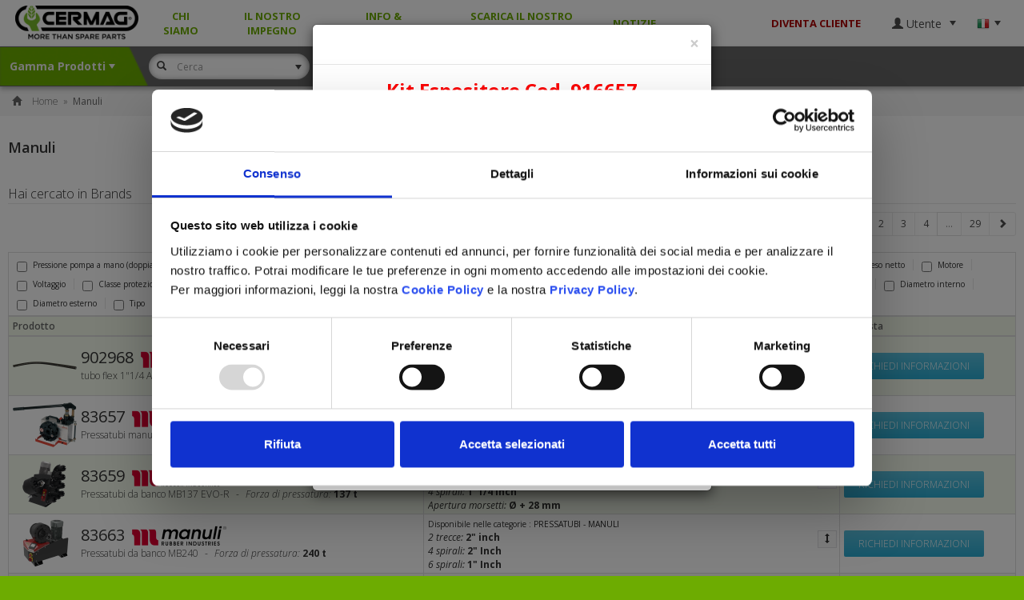

--- FILE ---
content_type: text/html; charset=UTF-8
request_url: https://ordini.cermag.com/manuli
body_size: 19718
content:

<!DOCTYPE html>
<html lang="it">
    <head>
        <script id="Cookiebot" src="https://consent.cookiebot.com/uc.js" data-cbid="b4bfcad4-a2d7-4a88-a67e-dfdc95fa5372"  type="text/javascript"></script>
        <script async src="https://www.googletagmanager.com/gtag/js?id=G-9319SN3T04"></script>
        <script>
            window.dataLayer = window.dataLayer || [];
            function gtag(){
                dataLayer.push(arguments);
            }
            gtag('js', new Date());
            gtag('config', 'G-9319SN3T04');
                        gtag('event', 'click_Brands');
                    </script>

        <meta charset="utf-8">
        <title>Manuli - Cermag</title>
        <meta name="description" content="" />
        <meta name="keywords" content="tquadra" />
        <meta name="author" content="WebAir.it" />
        <meta name="generator" content="tQuadra by WebAir.it" />
        <meta property="og:title" content="Manuli - Cermag" />
        <meta property="og:description" content="" />
                            <link rel="canonical" href="/manuli" />
            <meta name='og:url' content="https://ordini.cermag.com/manuli" />
                <link rel="shortcut icon" href="https://ordini.cermag.com/favicon.ico" />
        <link rel="apple-touch-icon" sizes="57x57" href="https://ordini.cermag.com/apple-icon-57x57.png" />
        <link rel="apple-touch-icon" sizes="60x60" href="https://ordini.cermag.com/apple-icon-60x60.png" />
        <link rel="apple-touch-icon" sizes="72x72" href="https://ordini.cermag.com/apple-icon-72x72.png" />
        <link rel="apple-touch-icon" sizes="76x76" href="https://ordini.cermag.com/apple-icon-76x76.png" />
        <link rel="apple-touch-icon" sizes="114x114" href="https://ordini.cermag.com/apple-icon-114x114.png" />
        <link rel="apple-touch-icon" sizes="120x120" href="https://ordini.cermag.com/apple-icon-120x120.png" />
        <link rel="apple-touch-icon" sizes="144x144" href="https://ordini.cermag.com/apple-icon-144x144.png" />
        <link rel="apple-touch-icon" sizes="152x152" href="https://ordini.cermag.com/apple-icon-152x152.png" />
        <link rel="apple-touch-icon" sizes="180x180" href="https://ordini.cermag.com/apple-icon-180x180.png" />
        <link rel="icon" type="image/png" sizes="192x192"  href="https://ordini.cermag.com/android-icon-192x192.png" />
        <link rel="icon" type="image/png" sizes="32x32" href="https://ordini.cermag.com/favicon-32x32.png" />
        <link rel="icon" type="image/png" sizes="96x96" href="https://ordini.cermag.com/favicon-96x96.png" />
        <link rel="icon" type="image/png" sizes="16x16" href="https://ordini.cermag.com/favicon-16x16.png" />
        <link rel="manifest" href="https://ordini.cermag.com/manifest.json">        <meta name="msapplication-TileColor" content="#ffffff" />
        <meta name="msapplication-TileImage" content="https://ordini.cermag.com/ms-icon-144x144.png" />
        <meta name="theme-color" content="#ffffff" />
		<link rel="preconnect" href="https://fonts.googleapis.com" />
		<link rel="preconnect" href="https://fonts.gstatic.com" crossorigin />

        <meta name="viewport" content="width=device-width, user-scalable=no , initial-scale=1.0" />
                            <link href='//fonts.googleapis.com/css?family=Open+Sans:300italic,400italic,600italic,700italic,800italic,400,300,600,700,800' rel='stylesheet' type='text/css'>
                    <link href='//fonts.googleapis.com/css?family=Source+Sans+Pro:300,400,700,300italic,400italic,700italic' rel='stylesheet' type='text/css'>
                    <link href='//fonts.googleapis.com/css2?family=Raleway:ital,wght@0,100;0,200;0,300;0,400;0,500;0,600;0,700;0,800;0,900;1,100;1,200;1,300;1,400;1,500;1,600;1,700;1,800;1,900&display=swap' rel='stylesheet' type='text/css'>
        
        <link rel="stylesheet" href="https://ordini.cermag.com/styles/global.css?202109270940" />

                <script type="text/javascript">
            var lang = 'it';
            var baseUrl = '/manuli';
            var languageRoot = '/';
            var baseRoot = 'https://ordini.cermag.com/';
        </script>
        <script type="text/javascript" src="//code.jquery.com/jquery-2.1.4.min.js" data-cookieconsent="ignore"></script>
        <script type="text/javascript" src="//cdnjs.cloudflare.com/ajax/libs/headjs/1.0.3/head.load.min.js"></script>

    </head>
        <body class="manuli" id="manuli">
    <span id="headertop"></span>
            <div id="loadingdiv">
            <div id="loader-wrapper">
                <div id="loader"></div>
                <div class="loader-section section-left"></div>
                <div class="loader-section section-right"></div>
            </div>

            <style type="text/css" scoped="scoped">
                #loader-wrapper {
                    position: fixed;
                    top: 0;
                    left: 0;
                    width: 100%;
                    height: 100%;
                    z-index: 1000;
                }
                #loader {
                    display: block;
                    position: relative;
                    left: 50%;
                    top: 50%;
                    width: 150px;
                    height: 150px;
                    margin: -75px 0 0 -75px;
                    border-radius: 50%;
                    border: 3px solid transparent;
                    border-top-color: rgb(196, 220, 221);

                    -webkit-animation: spin 2s linear infinite; /* Chrome, Opera 15+, Safari 5+ */
                    animation: spin 2s linear infinite; /* Chrome, Firefox 16+, IE 10+, Opera */

                    z-index: 1001;
                }

                #loader:before {
                    content: "";
                    position: absolute;
                    top: 5px;
                    left: 5px;
                    right: 5px;
                    bottom: 5px;
                    border-radius: 50%;
                    border: 3px solid transparent;
                    border-top-color: rgb(244, 231, 199);

                    -webkit-animation: spin 3s linear infinite; /* Chrome, Opera 15+, Safari 5+ */
                    animation: spin 3s linear infinite; /* Chrome, Firefox 16+, IE 10+, Opera */
                }

                #loader:after {
                    content: "";
                    position: absolute;
                    top: 15px;
                    left: 15px;
                    right: 15px;
                    bottom: 15px;
                    border-radius: 50%;
                    border: 3px solid transparent;
                    border-top-color: rgb(179, 175, 175);

                    -webkit-animation: spin 1.5s linear infinite; /* Chrome, Opera 15+, Safari 5+ */
                    animation: spin 1.5s linear infinite; /* Chrome, Firefox 16+, IE 10+, Opera */
                }

                @-webkit-keyframes spin {
                    0%   {
                        -webkit-transform: rotate(0deg);  /* Chrome, Opera 15+, Safari 3.1+ */
                        -ms-transform: rotate(0deg);  /* IE 9 */
                        transform: rotate(0deg);  /* Firefox 16+, IE 10+, Opera */
                    }
                    100% {
                        -webkit-transform: rotate(360deg);  /* Chrome, Opera 15+, Safari 3.1+ */
                        -ms-transform: rotate(360deg);  /* IE 9 */
                        transform: rotate(360deg);  /* Firefox 16+, IE 10+, Opera */
                    }
                }
                @keyframes spin {
                    0%   {
                        -webkit-transform: rotate(0deg);  /* Chrome, Opera 15+, Safari 3.1+ */
                        -ms-transform: rotate(0deg);  /* IE 9 */
                        transform: rotate(0deg);  /* Firefox 16+, IE 10+, Opera */
                    }
                    100% {
                        -webkit-transform: rotate(360deg);  /* Chrome, Opera 15+, Safari 3.1+ */
                        -ms-transform: rotate(360deg);  /* IE 9 */
                        transform: rotate(360deg);  /* Firefox 16+, IE 10+, Opera */
                    }
                }

                #loader-wrapper .loader-section {
                    position: fixed;
                    top: 0;
                    width: 51%;
                    height: 100%;
                    background: #ffffff;
                    z-index: 1000;
                    -webkit-transform: translateX(0);  /* Chrome, Opera 15+, Safari 3.1+ */
                    -ms-transform: translateX(0);  /* IE 9 */
                    transform: translateX(0);  /* Firefox 16+, IE 10+, Opera */
                }

                #loader-wrapper .loader-section.section-left {
                    left: 0;
                }

                #loader-wrapper .loader-section.section-right {
                    right: 0;
                }

                /* Loaded */
                .loaded #loader-wrapper .loader-section.section-left {
                    -webkit-transform: translateX(-100%);  /* Chrome, Opera 15+, Safari 3.1+ */
                    -ms-transform: translateX(-100%);  /* IE 9 */
                    transform: translateX(-100%);  /* Firefox 16+, IE 10+, Opera */

                    -webkit-transition: all 0.7s 0.3s cubic-bezier(0.645, 0.045, 0.355, 1.000);
                    transition: all 0.7s 0.3s cubic-bezier(0.645, 0.045, 0.355, 1.000);
                }

                .loaded #loader-wrapper .loader-section.section-right {
                    -webkit-transform: translateX(100%);  /* Chrome, Opera 15+, Safari 3.1+ */
                    -ms-transform: translateX(100%);  /* IE 9 */
                    transform: translateX(100%);  /* Firefox 16+, IE 10+, Opera */

                    -webkit-transition: all 0.7s 0.3s cubic-bezier(0.645, 0.045, 0.355, 1.000);
                    transition: all 0.7s 0.3s cubic-bezier(0.645, 0.045, 0.355, 1.000);
                }

                .loaded #loader {
                    opacity: 0;
                    -webkit-transition: all 0.3s ease-out;
                    transition: all 0.3s ease-out;
                }
                .loaded #loader-wrapper {
                    visibility: hidden;

                    -webkit-transform: translateY(-100%);  /* Chrome, Opera 15+, Safari 3.1+ */
                    -ms-transform: translateY(-100%);  /* IE 9 */
                    transform: translateY(-100%);  /* Firefox 16+, IE 10+, Opera */

                    -webkit-transition: all 0.3s 1s ease-out;
                    transition: all 0.3s 1s ease-out;
                }
                #loadingdiv {
                    width: 100%;
                    height: 100%;
                    position:fixed;
                    background-color: rgba(255,255,255,1);
                    background-repeat:no-repeat;
                    cursor: pointer;
                    z-index:3000;
                }
            </style>
            <script type="text/javascript">
                head.ready(function() {
                    $('#loadingdiv').fadeOut(1000, function() {
                        $('#loadingdiv').remove();
                    });
                });
            </script>
        </div>
        


<div class="extwrapper clearfix">

    
<div id="headerfixed_container"
     class=" fixed_on_top">
	<header id="header">
        			<div class="container-fluid">
				<div class="flex-column">
					<div class="flex-column">
						<figure id="logo" class="pull-left">
							<a href="/" title="Cermag">
                                <img src="/imageserver/home_logo/files/tmp/2021080409--Cermag logo nero e verde.png" alt="Cermag" class="logo_screen"  />
							</a>
						</figure>
					</div>
					<div class="flex-column flex-row">
						<div class="row">
                            
                            								<nav class="navbar navbar-default"
								     role="navigation" id="secondary_nav">
									<div class="container-fluid">
										<div class="navbar-header">
											<button type="button" class="navbar-toggle" data-toggle="collapse"
											        data-target="#secondary_navigation_header">
												<span class="sr-only">Toggle navigation</span>
												<span class="glyphicon glyphicon-list-alt"></span>
											</button>
										</div>
										<div class="collapse navbar-collapse" id="secondary_navigation_header">
                                            
            
                                                                                                                                                                                            
                        <ul>
                                                <li class="first   default_action">
                                                                        <a href="https://www.cermag.com/chi-siamo/" title="Chi Siamo" data-sublines="#nk9qh2lr0ri" class=" current">Chi Siamo</a>
                                                            
                                    </li>

                                                <li class="   default_action">
                                                                        <a href="https://www.cermag.com/impegno/" title="Il nostro impegno" data-sublines="#wm2pf5eb8ul" class=" current">Il nostro impegno</a>
                                                            
                                    </li>

                                                <li class="   default_action">
                                                                        <a href="/info-support" title="Info & Supporto" data-sublines="#mf3su2ug4hy" class=" current">Info & Supporto</a>
                                                            
                                    </li>

                                                <li class="   default_action">
                                                                        <a href=" https://www.cermag.com/#catalogo" title="Scarica il nostro Catalogo" data-sublines="#yq5qk3pv1kf" class=" current">Scarica il nostro Catalogo</a>
                                                            
                                    </li>

                                                <li class=" last  default_action">
                                                                        <a href="https://www.cermag.com/notizie/" title="Notizie" data-sublines="#jx9gs7si0gl" class=" current">Notizie</a>
                                                            
                                    </li>

            
        </ul>
    
                                        
            

										</div>
									</div>
								</nav>
                            						</div>
					</div>
					<div class="flex-column flex-row grow-big">
						<div class="row">
							<div class="col-xs-12 text-right">
                                                                									<a class="diventaclientelink"
									   href='/diventa-cliente'
									   title="Diventa Cliente" onclick="gtag('event', 'click_diventacliente');">Diventa Cliente</a>
                                							</div>
						</div>
					</div>
					<div class="flex-column flex-row">
						<div class="row">
							<div class="col-xs-12 text-right">
                                <div class="widget widget_menu_menupdf nav navbar-nav navbar-right emptybutton">
	<ul>
                
                                        
	</ul>
</div>

							</div>
						</div>
						<div class="row">
							<div class="col-xs-12 flex-column flex-end">
                                
                                									<aside class="box-right right pull-right">
                                        
            
                        
                    
                                                                                                                                                                                
<style id="hideallprices">
    .current-price {
        display: none;
    }

    .colconfezione {
        display: none;
    }

    .discountPrice, .reservedprice {
        display: none;
    }

    .current-price {
        text-decoration: none !important;
        font-size: 14px !important;
        font-weight: 400 !important;
    }
</style>
	<div id="userarea" class="dropdown">
        			<button class="btn dropdown-toggle"
			        type="button" id="userareamenu" data-toggle="dropdown">
				<span class="glyphicon glyphicon-user"></span>
                Utente
				<span class="caret"></span>
			</button>
			<ul class="dropdown-menu dropdown-menu-right" role="menu" aria-labelledby="userareamenu">
                				<li role="presentation">
					<a role="menuitem" tabindex="-1" href="/user/login"
					   class="last">Login</a>
				</li>
                			</ul>
        	</div>

                                        
                    
                                                                                                                                                                                
<div id="langswitch" class="dropdown">
    <button class="btn dropdown-toggle" type="button" id="languagemenu" data-toggle="dropdown">
        <span class="flag" style="background-image:url('https://ordini.cermag.com/pics/flags_iso/16/it.png');"></span>
        Lingua
        <span class="caret"></span>
    </button>
    <ul class="dropdown-menu dropdown-menu-right" role="menu" aria-labelledby="languagemenu">
                    <li role="presentation" class="current first">
                <a role="menuitem" tabindex="-1" href="https://ordini.cermag.com/manuli"><span class="flag"  style="background-image:url('https://ordini.cermag.com/pics/flags_iso/16/it.png');"></span>it</a>
            </li>
                    <li role="presentation" class="">
                <a role="menuitem" tabindex="-1" href="https://ordini.cermag.com/fr/manuli"><span class="flag"  style="background-image:url('https://ordini.cermag.com/pics/flags_iso/16/fr.png');"></span>fr</a>
            </li>
                    <li role="presentation" class="">
                <a role="menuitem" tabindex="-1" href="https://ordini.cermag.com/en/manuli"><span class="flag"  style="background-image:url('https://ordini.cermag.com/pics/flags_iso/16/en.png');"></span>en</a>
            </li>
                    <li role="presentation" class="">
                <a role="menuitem" tabindex="-1" href="https://ordini.cermag.com/de/manuli"><span class="flag"  style="background-image:url('https://ordini.cermag.com/pics/flags_iso/16/de.png');"></span>de</a>
            </li>
                    <li role="presentation" class=" last">
                <a role="menuitem" tabindex="-1" href="https://ordini.cermag.com/es/manuli"><span class="flag"  style="background-image:url('https://ordini.cermag.com/pics/flags_iso/16/es.png');"></span>es</a>
            </li>
        
    </ul>
</div>
                                        
            

									</aside>
                                							</div>
						</div>
					</div>
				</div>
			</div>
        	</header>
    
    		<nav
				class="navbar navbar-ricambi"
				role="navigation" id="main_nav">
			<div class="container-fluid">
				<div class="navbar-header">
					<button type="button" class="navbar-toggle" data-toggle="collapse"
					        data-target="#main_navigation_header">
						<span class="sr-only">Toggle navigation</span>
						<span class="glyphicon glyphicon-list-alt"></span>
					</button>
				</div>
				<div class="collapse navbar-collapse" id="main_navigation_header">
                    
            
                                                                                                                                                                                
                        <ul class="left nav navbar-nav navbar-left emptybutton" id="main_menu">
                                                <li class="first last  default_action">
                                                        <div class="dropdown">
                <button type="button" class="btn btn-ricambi dropdown-toggle" data-toggle="dropdown">
                    Gamma Prodotti
                    <span class="caret"></span>
                </button>
                <div class="dropdown-menu" role="menu">
                                                                                            
                                            
                                            
                                            
                                            
                                            
                                            
                                            
                                            
                                            
                                            
                                            
                                            
                                            
                                            
                                            
                                            
                                            
                                            
                                            
                                            
                            
                            <ul class="menusublines" id="zv6vl9af3qp">
                                    <li class="first   default_action">
                                                                        <a href="/componenti-oleodinamici" title="01 - Componenti Oleodinamici" data-sublines="#yb2xd1ef3ti" class="withsublines current">01 - Componenti Oleodinamici</a>
                                                                            </li>
                    <li class="   default_action">
                                                                        <a href="/componentistica-varia" title="02 - Componentistica Varia" data-sublines="#sp5es7le6rm" class="withsublines current">02 - Componentistica Varia</a>
                                                                            </li>
                    <li class="   default_action">
                                                                        <a href="/rmorchi-e-carri-botte" title="Rimorchi e carri botte" data-sublines="#iw6ow4kq3bm" class="withsublines current">Rimorchi e carri botte</a>
                                                                            </li>
                    <li class="   default_action">
                                                                        <a href="/lavorazione-del-suolo" title="03 - Lavorazione del terreno" data-sublines="#vr7pk8tr8ub" class="withsublines current">03 - Lavorazione del terreno</a>
                                                                            </li>
                    <li class="   default_action">
                                                                        <a href="/attacchi-a-3-punti" title="04 - Attacchi a 3 Punti" data-sublines="#ye9wx6qa9qz" class="withsublines current">04 - Attacchi a 3 Punti</a>
                                                                            </li>
                    <li class="   default_action">
                                                                        <a href="/ricambi-per-falciatrici-mietitrebbie-e-carri-miscelatori" title="05 - Ricambi per Falciatrici, Mietitrebbie e Carri Miscelatori" data-sublines="#mf8tp5zu9vj" class="withsublines current">05 - Ricambi per Falciatrici, Mietitrebbie e Carri Miscelatori</a>
                                                                            </li>
                    <li class="   default_action">
                                                                        <a href="/pneumatici-e-ruote" title="06 - Pneumatici e Ruote" data-sublines="#im9qq9ql7lw" class="withsublines current">06 - Pneumatici e Ruote</a>
                                                                            </li>
                    <li class="   default_action">
                                                                        <a href="/materiale-elettrico" title="07 - Materiale Elettrico" data-sublines="#bj2ev8aa9ti" class="withsublines current">07 - Materiale Elettrico</a>
                                                                            </li>
                    <li class="   default_action">
                                                                        <a href="/trasmissioni-cardaniche" title="08 - Trasmissioni Cardaniche" data-sublines="#gt1mw4so2pm" class="withsublines current">08 - Trasmissioni Cardaniche</a>
                                                                            </li>
                    <li class="   default_action">
                                                                        <a href="/irrorazione-diserbo" title="09a - Irrorazione - Diserbo" data-sublines="#aj8bv0dw8jv" class="withsublines current">09a - Irrorazione - Diserbo</a>
                                                                            </li>
                    <li class="   default_action">
                                                                        <a href="/giardinaggio" title="09d - Giardinaggio" data-sublines="#op0ky5wk2mw" class="withsublines current">09d - Giardinaggio</a>
                                                                            </li>
                    <li class="   default_action">
                                                                        <a href="/lubrificanti-accessori-per-la-lubrificazione-e-lingrassaggio" title="10 - Lubrificanti, Accessori per la Lubrificazione e l'Ingrassaggio" data-sublines="#fr5yf2jh1sh" class="withsublines current">10 - Lubrificanti, Accessori per la Lubrificazione e l'Ingrassaggio</a>
                                                                            </li>
                    <li class="   default_action">
                                                                        <a href="/frizioni-e-bandelle-freno" title="11 - Frizioni e Bandelle freno" data-sublines="#jn7wd3hy7jk" class="withsublines current">11 - Frizioni e Bandelle freno</a>
                                                                            </li>
                    <li class="   default_action">
                                                                        <a href="/ricambi-per-motori" title="12 - Ricambi per motori" data-sublines="#gz3yg6vn6md" class="withsublines current">12 - Ricambi per motori</a>
                                                                            </li>
                    <li class="   default_action">
                                                                        <a href="/impianto-di-aria-condizionata" title="13 - Climatizzazione" data-sublines="#zp5sj6jb0di" class="withsublines current">13 - Climatizzazione</a>
                                                                            </li>
                    <li class="   default_action">
                                                                        <a href="/utensili-e-attrezzature-per-officina" title="14 - Utensili e Attrezzature per officina" data-sublines="#oj7jl7vi5dw" class="withsublines current">14 - Utensili e Attrezzature per officina</a>
                                                                            </li>
                    <li class="   default_action">
                                                                        <a href="/antinfortunistica" title="15 - Antinfortunistica" data-sublines="#dr2ru8fa5nq" class="withsublines current">15 - Antinfortunistica</a>
                                                                            </li>
                    <li class="   default_action">
                                                                        <a href="/attrezzature-per-agricoltura-e-giardinaggio" title="16 - Attrezzature per Agricoltura e Giardinaggio" data-sublines="#kn9ge3vd0yt" class="withsublines current">16 - Attrezzature per Agricoltura e Giardinaggio</a>
                                                                            </li>
                    <li class="   default_action">
                                                                        <a href="/prodotti-per-il-pascolo-e-la-zootecnia" title="17 - Prodotti per il pascolo e la zootecnia" data-sublines="#sn1ev2ec1ne" class="withsublines current">17 - Prodotti per il pascolo e la zootecnia</a>
                                                                            </li>
                    <li class="   default_action">
                                                                        <a href="/cermag-collection" title="18 - Cermag Collection" data-sublines="#vm3hf6lh1dv" class="withsublines current">18 - Cermag Collection</a>
                                                                            </li>
                    <li class=" last  default_action">
                                                                        <a href="/ricambi-tecnici" title="20 - Ricambi tecnici" data-sublines="#oa6zz0tl6im" class="withsublines current">20 - Ricambi tecnici</a>
                                                                            </li>

            </ul>
                            </div>
        </div>
        <script>
            head.ready(function () {
                $('.dropdown').off('show.bs.dropdown').on('show.bs.dropdown', function (e) {
                    var $dropdown = $(this).find('.dropdown-menu');
                    niceShowHideElement($dropdown, true);
                });

                $('.dropdown').off('hide.bs.dropdown').on('hide.bs.dropdown', function (e) {
                    var $dropdown = $(this).find('.dropdown-menu');
                    niceShowHideElement($dropdown, false);
                });
                    });
        </script>
            </li>

            
        </ul>
    
                                        
                    
                                                                                                                                                                                
                        <ul class="left nav navbar-nav navbar-left emptybutton">
                                                <li class="first last  default_action">
                                                        <div class="dropdown">
                <button type="button" class="btn btn-ricambi dropdown-toggle" data-toggle="dropdown">
                    Produttori
                    <span class="caret"></span>
                </button>
                <div class="dropdown-menu" role="menu">
                                                                                            
                                            
                                            
                                            
                                            
                                            
                                            
                                            
                                            
                                            
                                            
                                            
                                            
                                            
                                            
                                            
                                            
                                            
                                            
                                            
                                            
                                            
                                            
                                            
                                            
                                            
                                            
                                            
                                            
                                            
                                            
                                            
                                            
                                            
                                            
                                            
                                            
                                            
                                            
                                            
                                            
                                            
                                            
                                            
                                            
                                            
                                            
                                            
                                            
                                            
                                            
                                            
                                            
                                            
                                            
                                            
                                            
                                            
                                            
                                            
                                            
                                            
                                            
                                            
                                            
                                            
                                            
                                            
                                            
                                            
                                            
                            
                            <ul class="menusublines" id="bv3ot4pk6vi">
                                    <li class="first   default_action">
                                                                        <a href="/eurozappa" title="Eurozappa" data-sublines="#ws4zy5jo6of" class="withsublines current">Eurozappa</a>
                                                                            </li>
                    <li class="   default_action">
                                                                        <a href="/3m" title="3M" data-sublines="#pe6pj2zl6st" class="withsublines current">3M</a>
                                                                            </li>
                    <li class="   default_action">
                                                                        <a href="/agricarb" title="AGRICARB" data-sublines="#ln3sj7ic1ia" class="withsublines current">AGRICARB</a>
                                                                            </li>
                    <li class="   default_action">
                                                                        <a href="/ami-oleodinamica" title="AMI oleodinamica" data-sublines="#ts1cc4it1ze" class="withsublines current">AMI oleodinamica</a>
                                                                            </li>
                    <li class="   default_action">
                                                                        <a href="/annovi-reverberi" title="ANNOVI REVERBERI" data-sublines="#xn6uh7pi6zc" class="withsublines current">ANNOVI REVERBERI</a>
                                                                            </li>
                    <li class="   default_action">
                                                                        <a href="/albuz" title="Albuz" data-sublines="#ag9xk7lx7sp" class="withsublines current">Albuz</a>
                                                                            </li>
                    <li class="   default_action">
                                                                        <a href="/al-ko" title="Al-ko" data-sublines="#dm1vk3pa6gn" class="withsublines current">Al-ko</a>
                                                                            </li>
                    <li class="   default_action">
                                                                        <a href="/Arag" title="ARAG" data-sublines="#lo3of2ut4qh" class="withsublines current">ARAG</a>
                                                                            </li>
                    <li class="   default_action">
                                                                        <a href="/araldite" title="ARALDITE" data-sublines="#jl9nw7as5wn" class="withsublines current">ARALDITE</a>
                                                                            </li>
                    <li class="   default_action">
                                                                        <a href="/arexons" title="AREXONS" data-sublines="#ec5vi0ev4sc" class="withsublines current">AREXONS</a>
                                                                            </li>
                    <li class="   default_action">
                                                                        <a href="/ausonia" title="Ausonia" data-sublines="#ew1hk4in9kl" class="withsublines current">Ausonia</a>
                                                                            </li>
                    <li class="   default_action">
                                                                        <a href="/beta" title="BETA" data-sublines="#gd1fz1mb9ra" class="withsublines current">BETA</a>
                                                                            </li>
                    <li class="   default_action">
                                                                        <a href="/bianchi" title="BIANCHI" data-sublines="#el8jr7xj5ax" class="withsublines current">BIANCHI</a>
                                                                            </li>
                    <li class="   default_action">
                                                                        <a href="/bondioli-amp-pavesi" title="Bondioli & Pavesi" data-sublines="#pt3ns3lv1in" class="withsublines current">Bondioli & Pavesi</a>
                                                                            </li>
                    <li class="   default_action">
                                                                        <a href="/braglia" title="Braglia" data-sublines="#ar5zj7gz8bt" class="withsublines current">Braglia</a>
                                                                            </li>
                    <li class="   default_action">
                                                                        <a href="/carraro-spa" title="CARRARO SPA" data-sublines="#jx1gw8fm8nz" class="withsublines current">CARRARO SPA</a>
                                                                            </li>
                    <li class="   default_action">
                                                                        <a href="/casappa" title="Casappa" data-sublines="#oc2bj7qc9ca" class="withsublines current">Casappa</a>
                                                                            </li>
                    <li class="   default_action">
                                                                        <a href="/cbm" title="CBM" data-sublines="#sj3rw1uu7dk" class="withsublines current">CBM</a>
                                                                            </li>
                    <li class="   default_action">
                                                                        <a href="/cobo" title="COBO" data-sublines="#aw4pk1fv1nm" class="withsublines current">COBO</a>
                                                                            </li>
                    <li class="   default_action">
                                                                        <a href="/comet" title="COMET" data-sublines="#vt8az1td0wg" class="withsublines current">COMET</a>
                                                                            </li>
                    <li class="   default_action">
                                                                        <a href="/continental" title="Continental" data-sublines="#fw7oy1lm9kn" class="withsublines current">Continental</a>
                                                                            </li>
                    <li class="   default_action">
                                                                        <a href="/corteco" title="CORTECO" data-sublines="#md8yv9vj2bu" class="withsublines current">CORTECO</a>
                                                                            </li>
                    <li class="   default_action">
                                                                        <a href="/dana" title="DANA" data-sublines="#vb6fs7ch2ho" class="withsublines current">DANA</a>
                                                                            </li>
                    <li class="   default_action">
                                                                        <a href="/dayco" title="Dayco" data-sublines="#qp0bs9td2dm" class="withsublines current">Dayco</a>
                                                                            </li>
                    <li class="   default_action">
                                                                        <a href="/denso-061" title="Denso" data-sublines="#kj5gt6ky7dk" class="withsublines current">Denso</a>
                                                                            </li>
                    <li class="   default_action">
                                                                        <a href="/dow-corning" title="DOW CORNING" data-sublines="#jw3uo3cs5qo" class="withsublines current">DOW CORNING</a>
                                                                            </li>
                    <li class="   default_action">
                                                                        <a href="/dunsch" title="DUNSCH" data-sublines="#ja6ll1yq8sh" class="withsublines current">DUNSCH</a>
                                                                            </li>
                    <li class="   default_action">
                                                                        <a href="/eurocardan" title="Eurocardan" data-sublines="#ic4fr6aq5eh" class="withsublines current">Eurocardan</a>
                                                                            </li>
                    <li class="   default_action">
                                                                        <a href="/Fag" title="FAG" data-sublines="#dz1if9xu5fn" class="withsublines current">FAG</a>
                                                                            </li>
                    <li class="   default_action">
                                                                        <a href="/faster" title="FASTER" data-sublines="#ae6nd1za0rh" class="withsublines current">FASTER</a>
                                                                            </li>
                    <li class="   default_action">
                                                                        <a href="/Fleetguard" title="Fleetguard" data-sublines="#rh9ar0na5ek" class="withsublines current">Fleetguard</a>
                                                                            </li>
                    <li class="   default_action">
                                                                        <a href="/hella" title="HELLA" data-sublines="#pc5vq5of7ki" class="withsublines current">HELLA</a>
                                                                            </li>
                    <li class="   default_action">
                                                                        <a href="/ikron" title="Ikron" data-sublines="#cf0wd6yp7js" class="withsublines current">Ikron</a>
                                                                            </li>
                    <li class="   default_action">
                                                                        <a href="/ina" title="Ina" data-sublines="#nc8jr0dx3fa" class="withsublines current">Ina</a>
                                                                            </li>
                    <li class="   default_action">
                                                                        <a href="/irrigamatic" title="IrrigaMatic" data-sublines="#bx2ej6xi2jc" class="withsublines current">IrrigaMatic</a>
                                                                            </li>
                    <li class="   default_action">
                                                                        <a href="/kasco" title="Kasco" data-sublines="#xj6ue9mk9qn" class="withsublines current">Kasco</a>
                                                                            </li>
                    <li class="   default_action">
                                                                        <a href="/kerbl" title="Kerbl" data-sublines="#pb4tu3bt3rf" class="withsublines current">Kerbl</a>
                                                                            </li>
                    <li class="   default_action">
                                                                        <a href="/kohler" title="KOHLER" data-sublines="#vo5ex8xb7zv" class="withsublines current">KOHLER</a>
                                                                            </li>
                    <li class="   default_action">
                                                                        <a href="/loctite" title="LOCTITE" data-sublines="#ka5ou9zj4nm" class="withsublines current">LOCTITE</a>
                                                                            </li>
                    <li class="   default_action">
                                                                        <a href="/lombardini-motori" title="LOMBARDINI motori" data-sublines="#ir2sq4af2mu" class="withsublines current">LOMBARDINI motori</a>
                                                                            </li>
                    <li class="   default_action">
                                                                        <a href="/luk" title="LUK" data-sublines="#eq3ud3ww1nd" class="withsublines current">LUK</a>
                                                                            </li>
                    <li class="   default_action">
                                                                        <a href="/ms-hydraulic" title="M+S HYDRAULIC" data-sublines="#bc5pl4lt1yq" class="withsublines current">M+S HYDRAULIC</a>
                                                                            </li>
                    <li class="   default_action">
                                                                        <a href="/Mahle" title="MAHLE" data-sublines="#kj3qy8ke1qc" class="withsublines current">MAHLE</a>
                                                                            </li>
                    <li class="  current default_action">
                                                                        <a href="/manuli" title="Manuli" data-sublines="#oa9xl9rh6sy" class="withsublines current">Manuli</a>
                                                                            </li>
                    <li class="   default_action">
                                                                        <a href="/matermacc" title="MaterMacc" data-sublines="#be2bd9nv1gk" class="withsublines current">MaterMacc</a>
                                                                            </li>
                    <li class="   default_action">
                                                                        <a href="/mato" title="Mato" data-sublines="#pz5tz4sa1se" class="withsublines current">Mato</a>
                                                                            </li>
                    <li class="   default_action">
                                                                        <a href="/metaltecnica" title="Metaltecnica" data-sublines="#sw8yg4ks7db" class="withsublines current">Metaltecnica</a>
                                                                            </li>
                    <li class="   default_action">
                                                                        <a href="/miselli" title="Miselli" data-sublines="#in2by0ke4ne" class="withsublines current">Miselli</a>
                                                                            </li>
                    <li class="   default_action">
                                                                        <a href="/ngk" title="Ngk" data-sublines="#uv2ob3ov6du" class="withsublines current">Ngk</a>
                                                                            </li>
                    <li class="   default_action">
                                                                        <a href="/molykote" title="MOLYKOTE" data-sublines="#zb5aj7ht5gk" class="withsublines current">MOLYKOTE</a>
                                                                            </li>
                    <li class="   default_action">
                                                                        <a href="/npt" title="NPT" data-sublines="#rq8da0rp7eb" class="withsublines current">NPT</a>
                                                                            </li>
                    <li class="   default_action">
                                                                        <a href="/ofas" title="OFAS" data-sublines="#jd0du4rv5km" class="withsublines current">OFAS</a>
                                                                            </li>
                    <li class="   default_action">
                                                                        <a href="/ognibene" title="Ognibene" data-sublines="#ok4ul9ov9cx" class="withsublines current">Ognibene</a>
                                                                            </li>
                    <li class="   default_action">
                                                                        <a href="/omp-aftermarket" title="OMP aftermarket" data-sublines="#ih4wa9sh0hz" class="withsublines current">OMP aftermarket</a>
                                                                            </li>
                    <li class="   default_action">
                                                                        <a href="/optima" title="Optima" data-sublines="#pk3rh1tr9xo" class="withsublines current">Optima</a>
                                                                            </li>
                    <li class="   default_action">
                                                                        <a href="/maschio-dc" title="Originali Maschio - Gaspardo" data-sublines="#ja9kd5ef8jo" class="withsublines current">Originali Maschio - Gaspardo</a>
                                                                            </li>
                    <li class="   default_action">
                                                                        <a href="/pneutron" title="PNEUTRON" data-sublines="#mz4vk6tn4lz" class="withsublines current">PNEUTRON</a>
                                                                            </li>
                    <li class="   default_action">
                                                                        <a href="/raasm" title="Raasm" data-sublines="#im6fs3rw2so" class="withsublines current">Raasm</a>
                                                                            </li>
                    <li class="   default_action">
                                                                        <a href="/rato" title="RATO" data-sublines="#xm3px9dg3kq" class="withsublines current">RATO</a>
                                                                            </li>
                    <li class="   default_action">
                                                                        <a href="/rexroth-bosch-group" title="Rexroth bosch group" data-sublines="#qs5pf2kb3xd" class="withsublines current">Rexroth bosch group</a>
                                                                            </li>
                    <li class="   default_action">
                                                                        <a href="/riv" title="Riv" data-sublines="#ba6is7zq5kv" class="withsublines current">Riv</a>
                                                                            </li>
                    <li class="   default_action">
                                                                        <a href="/rovatti-pompe" title="Rovatti Pompe" data-sublines="#nd8xg8nm6yo" class="withsublines current">Rovatti Pompe</a>
                                                                            </li>
                    <li class="   default_action">
                                                                        <a href="/rubig" title="Rubig" data-sublines="#gq9qc4tj7uj" class="withsublines current">Rubig</a>
                                                                            </li>
                    <li class="   default_action">
                                                                        <a href="/sirena" title="Sirena" data-sublines="#xu5ov3vz1ic" class="withsublines current">Sirena</a>
                                                                            </li>
                    <li class="   default_action">
                                                                        <a href="/stabilus" title="STABILUS" data-sublines="#op4sm4vb9ld" class="withsublines current">STABILUS</a>
                                                                            </li>
                    <li class="   default_action">
                                                                        <a href="/telwin" title="Telwin" data-sublines="#ac9om6wm4st" class="withsublines current">Telwin</a>
                                                                            </li>
                    <li class="   default_action">
                                                                        <a href="/valeo" title="Valeo" data-sublines="#ys0rb5au2gm" class="withsublines current">Valeo</a>
                                                                            </li>
                    <li class="   default_action">
                                                                        <a href="/vm" title="VM MOTORI" data-sublines="#wi5sh5ed6kc" class="withsublines current">VM MOTORI</a>
                                                                            </li>
                    <li class="   default_action">
                                                                        <a href="/wd-40" title="Wd-40" data-sublines="#wu3ul5st2no" class="withsublines current">Wd-40</a>
                                                                            </li>
                    <li class="   default_action">
                                                                        <a href="/wega" title="Wega" data-sublines="#ok9mk8uf7sg" class="withsublines current">Wega</a>
                                                                            </li>
                    <li class=" last  default_action">
                                                                        <a href="/wika" title="Wika" data-sublines="#vp8fy0ng4sg" class="withsublines current">Wika</a>
                                                                            </li>

            </ul>
                            </div>
        </div>
        <script>
            head.ready(function () {
                $('.dropdown').off('show.bs.dropdown').on('show.bs.dropdown', function (e) {
                    var $dropdown = $(this).find('.dropdown-menu');
                    niceShowHideElement($dropdown, true);
                });

                $('.dropdown').off('hide.bs.dropdown').on('hide.bs.dropdown', function (e) {
                    var $dropdown = $(this).find('.dropdown-menu');
                    niceShowHideElement($dropdown, false);
                });
                    });
        </script>
            </li>

            
        </ul>
    
                                        
                    
                                                                                                                                                                                
                        <ul class="left nav navbar-nav navbar-left  emptybutton">
                                                <li class="first last  default_action">
                                                                            <div class="dropdown">
                <button type="button" class="btn btn-ricambi dropdown-toggle" data-toggle="dropdown">
                    Veicoli
                    <span class="caret"></span>
                </button>
                <div class="dropdown-menu filterable_dropdown" role="menu">
                                    <input  id="aa1tt5om8ih_filter" class="form-control" type="search" placeholder="Ricerca" />
                                                                                            
                                            
                                            
                                            
                                            
                                            
                                            
                                            
                                            
                                            
                                            
                                            
                                            
                                            
                                            
                                            
                                            
                                            
                                            
                                            
                                            
                            
                            <ul class="menusublines" id="aa1tt5om8ih">
                                    <li class="first   default_action">
                                                                        <a href="/case-ih" title="CASE IH" data-sublines="#jp9kj4iq1qg" class="withsublines current">CASE IH</a>
                                                                            </li>
                    <li class="   default_action">
                                                                        <a href="/david-brown" title="DAVID BROWN" data-sublines="#ta2ka7qh2os" class="withsublines current">DAVID BROWN</a>
                                                                            </li>
                    <li class="   default_action">
                                                                        <a href="/deutz-fahr" title="DEUTZ FAHR" data-sublines="#qq7pg0tz5op" class="withsublines current">DEUTZ FAHR</a>
                                                                            </li>
                    <li class="   default_action">
                                                                        <a href="/deutz-fahr-cingoli" title="DEUTZ FAHR Cingoli" data-sublines="#xh6ak7jd5jw" class="withsublines current">DEUTZ FAHR Cingoli</a>
                                                                            </li>
                    <li class="   default_action">
                                                                        <a href="/fiat" title="FIAT" data-sublines="#df6zn8il4ez" class="withsublines current">FIAT</a>
                                                                            </li>
                    <li class="   default_action">
                                                                        <a href="/fiat-cingoli" title="FIAT Cingoli" data-sublines="#pi2ug9ma6xy" class="withsublines current">FIAT Cingoli</a>
                                                                            </li>
                    <li class="   default_action">
                                                                        <a href="/ford" title="FORD" data-sublines="#ke6sj0ws7io" class="withsublines current">FORD</a>
                                                                            </li>
                    <li class="   default_action">
                                                                        <a href="/hurlimann" title="HURLIMANN" data-sublines="#sv6yu5zl0iy" class="withsublines current">HURLIMANN</a>
                                                                            </li>
                    <li class="   default_action">
                                                                        <a href="/lamborghini" title="LAMBORGHINI" data-sublines="#ey6kd6hp8gt" class="withsublines current">LAMBORGHINI</a>
                                                                            </li>
                    <li class="   default_action">
                                                                        <a href="/lamborghini-cingoli" title="LAMBORGHINI Cingoli" data-sublines="#de9kp1sf4cp" class="withsublines current">LAMBORGHINI Cingoli</a>
                                                                            </li>
                    <li class="   default_action">
                                                                        <a href="/landini" title="LANDINI" data-sublines="#wt2ls0ie5dp" class="withsublines current">LANDINI</a>
                                                                            </li>
                    <li class="   default_action">
                                                                        <a href="/landini-cingoli" title="LANDINI Cingoli" data-sublines="#jg6ea7cu2vk" class="withsublines current">LANDINI Cingoli</a>
                                                                            </li>
                    <li class="   default_action">
                                                                        <a href="/mc-cormick" title="Mc CORMICK" data-sublines="#rz0yy3tl8hg" class="withsublines current">Mc CORMICK</a>
                                                                            </li>
                    <li class="   default_action">
                                                                        <a href="/mc-cormick-cingoli" title="Mc CORMICK Cingoli" data-sublines="#rs6pn7db7pj" class="withsublines current">Mc CORMICK Cingoli</a>
                                                                            </li>
                    <li class="   default_action">
                                                                        <a href="/new-holland" title="NEW HOLLAND" data-sublines="#az2vo4lx5dz" class="withsublines current">NEW HOLLAND</a>
                                                                            </li>
                    <li class="   default_action">
                                                                        <a href="/new-holland-cingoli" title="NEW HOLLAND Cingoli" data-sublines="#dk4jk4tx3vp" class="withsublines current">NEW HOLLAND Cingoli</a>
                                                                            </li>
                    <li class="   default_action">
                                                                        <a href="/same" title="SAME" data-sublines="#ll9ts6be0qi" class="withsublines current">SAME</a>
                                                                            </li>
                    <li class="   default_action">
                                                                        <a href="/Same-cingoli" title="SAME Cingoli" data-sublines="#ws9qt6uy5pf" class="withsublines current">SAME Cingoli</a>
                                                                            </li>
                    <li class="   default_action">
                                                                        <a href="/steyr" title="STEYR" data-sublines="#lz3xu1el0tl" class="withsublines current">STEYR</a>
                                                                            </li>
                    <li class="   default_action">
                                                                        <a href="/valpadana" title="VALPADANA" data-sublines="#kc7xv7nb1vl" class="withsublines current">VALPADANA</a>
                                                                            </li>
                    <li class=" last  default_action">
                                                                        <a href="/valpadana-cingoli" title="VALPADANA Cingoli" data-sublines="#wc1im5jt4dm" class="withsublines current">VALPADANA Cingoli</a>
                                                                            </li>

            </ul>
                            </div>
        </div>
        <script>
            head.ready(function () {
                $('.dropdown').off('show.bs.dropdown').on('show.bs.dropdown', function (e) {
                    var $dropdown = $(this).find('.dropdown-menu');
                    niceShowHideElement($dropdown, true);
                });

                $('.dropdown').off('hide.bs.dropdown').on('hide.bs.dropdown', function (e) {
                    var $dropdown = $(this).find('.dropdown-menu');
                    niceShowHideElement($dropdown, false);
                });
                        listFilter($("#aa1tt5om8ih_filter"), $("#aa1tt5om8ih"));
                if ($("#aa1tt5om8ih li.active").length > 0) {
                    $("#aa1tt5om8ih").prepend($("#aa1tt5om8ih li.active"));
                }

                $('.filterable_dropdown').off('click').on('click', function (event) {
                    event.stopPropagation();
                });
                    });
        </script>
            </li>

            
        </ul>
    
                                        
                    
                        
                    
                                                                                                                                                        
                    
                                                                                                                                                        
                    
                                                                                                                                                        
                    
                                                                                                                                                        
                    
                                                                                                                                                                                <div class="widget widget_simple_search_SpareParts  nav navbar-nav search-widget" >
                            	<form method="get" id="searchForm_9666"
	      action="/ricerca/s/"
	      class="search_SpareParts form-inline" role="search">
		<div class="rounded_corner input-group input-group-sm">
			<input type="hidden" name="search[model]"
			       value="SpareParts"/>
			<span class="input-group-btn">
                <button class="btn btn-ricambi withtooltip"
                        type="submit" data-container="body" data-html="true" data-toggle="tooltip"
                        data-placement="bottom" title="Utilizza:<br /><ul><li><strong>*</strong> per qualunque sequenza di caratteri</li><li><strong>?</strong> per un qualunque carattere</li><li><strong>+</strong> per la frase esatta (es 50+m)</li></ul>"><span
			                class="glyphicon glyphicon-search"></span></button>
            </span>
                                                                                                                            				<input class="form-control" id="search_spsearch" type="search" name="search[spsearch]"
				       value=""
				       placeholder="Cerca"/>
                                            
            				<div class="dropdown" id="advancedsearchdropdown">
					<button type="button" class="btn btn-ricambi dropdown-toggle swithtooltip" data-container="body"
					        data-html="true" data-placement="top" title="advanced search"
					        data-toggle="dropdown"><span class="caret"></span>
					</button>
					<div class="dropdown-menu dropdown-menu-right" role="menu">
                                                                                                                                                                        								<div class="form-group clearfix type_text first">
                                    										<label class="sr-only label_big"
										       for="search_codsearch">codice cermag</label>
                                                                        										<input id="search_codsearch" class="form-control" type="text"
										       name="search[codsearch]" value=""
										       placeholder="codice cermag"/>
                                    								</div>
                                                                                                                                                                                                    								<div class="form-group clearfix type_text last">
                                    										<label class="sr-only label_big"
										       for="search_codoemsearch">codice oem</label>
                                                                        										<input id="search_codoemsearch" class="form-control" type="text"
										       name="search[codoemsearch]" value=""
										       placeholder="codice oem"/>
                                    								</div>
                                                    
						<div class="dropdown-footer">
							<button class="btn btn-ricambi"
							        type="submit"><span class="glyphicon glyphicon-search"></span></button>
						</div>
					</div>
				</div>
            			<script type="text/javascript">
                head.ready(function () {
                    $(function () {
                        $('#searchForm_9666 .withtooltip').tooltip({
                            'container': "body",
                            'html': true,
                            'placement': "bottom"
                        });

                        $("#advancedsearchdropdown .dropdown-menu").click(function (e) {
                            e.stopPropagation();
                        });
                        $('#searchForm_9666 .swithtooltip').tooltip({
                            'container': "body",
                            'html': true,
                            'placement': "top"
                        });


                        $('#search_codsearch').on('focus', function () {
                            $('#search_codoemsearch').val('');
                            $('#search_spsearch').val('');
                        });

                        $('#search_codoemsearch').on('focus', function () {
                            $('#search_codsearch').val('');
                            $('#search_spsearch').val('');
                        });

                        $('#search_spsearch').on('focus', function () {
                            $('#search_codsearch').val('');
                            $('#search_codoemsearch').val('');
                        });
                    });
                });
			</script>
		</div>
	</form>

                    </div>
                                        
                    
                        
                    
                        
            

				</div>
			</div>
		</nav>
    </div>

    




    <section id="mainbody" class="clearfix">
        <div class="twocol">
                            
                                        <section class="body_column">
                <div class="wrapper_top">
                    
<section itemscope="itemscope" itemtype="https://data-vocabulary.org/Breadcrumb" id="pathbar" class="breadcrumb">
            <a href="/" itemprop="url" class="first">
            <span class="glyphicon glyphicon-home"></span>
            <span itemprop="title">Home</span>
        </a>&nbsp;&raquo;&nbsp;
                                                                        <span class="current last">Manuli</span>
                                    
    </section>
                    
    

                </div>
                <div id="mainwrapper">
                    
	<header>
        			<h1 class="pagetitle">Manuli</h1>
                	</header>
    
    

	<!--LISTPLACER-->

    
    
    		<section class="result_list clearfix">
            



    		<div class="top-bar-list bar-list clearfix">
			<h3 class="search_result_title">
                                                        Hai cercato in Brands
                			</h3>

			<ul class="pagination pagination-sm">
                
                
                					<li class="active">
						<span>1 <span class="sr-only">(corrente)</span></span>
					</li>
                
                
                                                                                    
                                                                                                							<li>
								<a href="/manuli/s/model_Brands/lingua_it/brand_13/page_1/"
								   title="Vai a pagina 2"
								   class="page_link">2</a>
							</li>
                                                                                                        							<li>
								<a href="/manuli/s/model_Brands/lingua_it/brand_13/page_2/"
								   title="Vai a pagina 3"
								   class="page_link">3</a>
							</li>
                                                                                                        							<li>
								<a href="/manuli/s/model_Brands/lingua_it/brand_13/page_3/"
								   title="Vai a pagina 4"
								   class="page_link">4</a>
							</li>
                                                            
                					<li class="disabled">
						<span>&hellip;</span>
					</li>
                                					<li>
						<a href="/manuli/s/model_Brands/lingua_it/brand_13/page_28/"
						   title="Vai a pagina 29"
						   class="page_link">29</a>
					</li>
                
                                    					<li>
						<a href="/manuli/s/model_Brands/lingua_it/brand_13/page_1/"
						   title="prossima pagina" class="next"><span
									class="glyphicon glyphicon-chevron-right"></span></a>
					</li>
                			</ul>
		</div>
                                                                            <script type="text/javascript">
            var extradatacount = 30;
            head.ready(function () {
                $(function () {
                    $('.imagepopover').popover();

                    $('.extradata_container').each(function () {
                        var $el = $(this);
                        var $par = $el.parent('td');
                        if ($el[0].scrollHeight <= $par.height()) {
                            $('.btn-ricambi', $el).remove();
                        }
                    });
                });
            });
            function prepareFilters() {
                $('#spare_parts_table6773').each(function () {
                    if ($('#spare_parts_table6773').length == 1 && $('#spare_parts_table6773>.data_type_filters').length == 0) {
                        var list = {

                        };
                        elements = 0;
                        $("#spare_parts_table6773 td .extradata_container [data-type]").each(function () {
                            if ($(this).data("label").length > 1) {
                                list["type_" + $(this).data("type")] = $(this).data("label");
                                elements++;
                            }
                        });
                        if (elements > 0) {
                            var cList = $('<ul/>');
                            $.each(list, function (i) {
                                var li = $('<li/>')
                                        .appendTo(cList);
                                var label = $('<label/>').text(list[i])
                                        .appendTo(li);
                                $('<input />', {
                                    type: 'checkbox', value: i, class: 'data_type_filter'
                                }).prependTo(label);

                            });
                            $('#spare_parts_table6773').prepend($('<thead />', {
                                class: 'data_type_filters'
                            }).append($('<tr />')
                                    .append($('<th />', {
                                        colspan: $('#spare_parts_table6773>.table_head>tr>th').length
                                    })
                                            .append(cList))));
                            $("#spare_parts_table6773 colgroup").prependTo("#spare_parts_table6773");

                            $('#spare_parts_table6773 .data_type_filter').on('change', function () {
                                $('#spare_parts_table6773.filtered_data_type .active').removeClass('active');
                                var classes = $('#spare_parts_table6773 .data_type_filter:checkbox:checked').map(function () {
                                    return this.value;
                                }).get();

                                $('#spare_parts_table6773>tbody>tr').show();
                                if (classes.length == 0) {
                                    $('#spare_parts_table6773').removeClass('filtered_data_type');
                                } else {
                                    $('#spare_parts_table6773').addClass('filtered_data_type');
                                    $("#spare_parts_table6773 ." + classes.join(", #spare_parts_table6773 .")).addClass("active");

                                    $('#spare_parts_table6773>tbody>tr').not($("#spare_parts_table6773>tbody>tr." + classes.join(", #spare_parts_table6773>tbody>tr."))).hide();
                                }
                            });

                            $('#spare_parts_table6773>tbody>tr').each(function () {
                                var $tr = $(this);
                                $tr.find('.extradata_container .extradata_line').each(function () {
                                    if ($(this).data("type").length > 1) {
                                        $tr.addClass("type_" + $(this).data('type'));
                                    }
                                });
                            });
                        }
                    }
                });
            }

        </script>
        <table id="spare_parts_table6773" class="spare_parts_table table table-bordered table-striped">
        <colgroup>
            <col class="spare_parts_colcodice">
            <col style="width:auto;">
            <col style="width:220px;" class="colactions">
        </colgroup>

                    <thead class="table_head">
            <tr>
                <th>Prodotto</th>
                <th>Data</th>
                <th class="colactions">Acquista</th>
            </tr>
            </thead>
                <tbody>
                
        <tr class="odd searchweight" data-name="SpareParts26675">
            <td class="colcodice"
                onclick="window.location = '/componenti-oleodinamici/tubi-oleodinamici/902968-tubo-flex-114-ASTRO-2-2TE';">
                <div>
                    <div class="image_container">
                                                    <span class="imagepopover" data-toggle="popover" data-trigger="hover" data-html="true"
                                  data-placement="right"
                                  data-content="<img class='imagepopover_content' src='https://ordini.cermag.com/imageserver/big_related_product/files/immagini/prodotti/9/902968.png' />">
								<img src="https://ordini.cermag.com/imageserver/related_product/files/immagini/prodotti/9/902968.png"
                                     alt="tubo flex 1"1/4 ASTRO 2 2TE"/>
							</span>
                                            </diV>

                    <div class="titolo">
                        <a href="/componenti-oleodinamici/tubi-oleodinamici/902968-tubo-flex-114-ASTRO-2-2TE" class="product_link">902968</a>
                                                                                                                                                                                        <img class="brand_logo"
                                             src="https://ordini.cermag.com/imageserver/brand_logo/files/immagini/loghi/MANULI_CMYK.png"
                                             alt="Manuli"/>
                                                                                                
                                                                                                                            <span class="titolo_text">tubo flex 1"1/4 ASTRO 2 2TE </span>
                                                
                                            </div>
                </div>
            </td>
            <td>
                                                    <small style="display:inline-block;">Disponibile nelle categorie
                        : <a
                        href="/componenti-oleodinamici/tubi-oleodinamici"
                        title="TUBI OLEODINAMICI">TUBI OLEODINAMICI</a></small>
                                
                <div id="extradatacont26675">
                    <script>
                        $.get("/loadExtraData/26675", function(data) {
                            $('#extradatacont26675').html(data);
                            extradatacount = extradatacount-1;
                            if (extradatacount == 0) {
                                prepareFilters();
                            }
                            $('#extradatacont26675 .editor_checkbox input').on('change', function() {
                                $.get('/changeMainExtraDatas/'+$(this).data('key')+'/'+($(this).is(':checked') ? '1':'0'), function(data) {
                                });
                            }).click(function(event) {
                                event.stopPropagation();
                            });
                        });
                    </script>
                </div>
            </td>
            <td class="colactions pricecontainer">
                                                                            
                    
                                                    <button class="btn btn-info" onclick='richiediInformazioni("902968", "tubo flex 1\"1/4 ASTRO 2 2TE");'>Richiedi informazioni</button>
            </td>
        </tr>
        
                                                                                
        <tr class="odd searchweight" data-name="SpareParts1041">
            <td class="colcodice"
                onclick="window.location = '/componenti-oleodinamici/lavorazione-tubi-oleodinamici/pressatubi-manuali/83657-Pressatubi-manuale-portatile-MHP80';">
                <div>
                    <div class="image_container">
                                                    <span class="imagepopover" data-toggle="popover" data-trigger="hover" data-html="true"
                                  data-placement="right"
                                  data-content="<img class='imagepopover_content' src='https://ordini.cermag.com/imageserver/big_related_product/files/immagini/prodotti/8/83657.png' />">
								<img src="https://ordini.cermag.com/imageserver/related_product/files/immagini/prodotti/8/83657.png"
                                     alt="Pressatubi manuale portatile MHP80"/>
							</span>
                                            </diV>

                    <div class="titolo">
                        <a href="/componenti-oleodinamici/lavorazione-tubi-oleodinamici/pressatubi-manuali/83657-Pressatubi-manuale-portatile-MHP80" class="product_link">83657</a>
                                                                                                                                                                                        <img class="brand_logo"
                                             src="https://ordini.cermag.com/imageserver/brand_logo/files/immagini/loghi/MANULI_CMYK.png"
                                             alt="Manuli"/>
                                                                                                
                                                                                                                            <span class="titolo_text">Pressatubi manuale portatile MHP80 
                                                                                                                                                                                                                                
                                                                                					<div class="extradata_line type_Forza-di-pressatura t ab1"
					     data-type="Forza-di-pressatura" data-label="Forza di pressatura">
                        						<span class="extradata_label">Forza di pressatura</span>
						<span class="extradata_value">80 <span class="measure">t</span></span>
					</div>
                                        


</span>
                                                
                                            </div>
                </div>
            </td>
            <td>
                                                    <small style="display:inline-block;">Disponibile nelle categorie
                        : <a
                        href="/componenti-oleodinamici/lavorazione-tubi-oleodinamici/pressatubi-manuali"
                        title="PRESSATUBI - MANULI">PRESSATUBI - MANULI</a></small>
                                
                <div id="extradatacont1041">
                    <script>
                        $.get("/loadExtraData/1041", function(data) {
                            $('#extradatacont1041').html(data);
                            extradatacount = extradatacount-1;
                            if (extradatacount == 0) {
                                prepareFilters();
                            }
                            $('#extradatacont1041 .editor_checkbox input').on('change', function() {
                                $.get('/changeMainExtraDatas/'+$(this).data('key')+'/'+($(this).is(':checked') ? '1':'0'), function(data) {
                                });
                            }).click(function(event) {
                                event.stopPropagation();
                            });
                        });
                    </script>
                </div>
            </td>
            <td class="colactions pricecontainer">
                                                                            
                    
                                                    <button class="btn btn-info" onclick='richiediInformazioni("83657", "Pressatubi manuale portatile MHP80");'>Richiedi informazioni</button>
            </td>
        </tr>
        
                                                                                
        <tr class="odd searchweight" data-name="SpareParts1043">
            <td class="colcodice"
                onclick="window.location = '/componenti-oleodinamici/lavorazione-tubi-oleodinamici/pressatubi-manuali/83659-Pressatubi-da-banco-MB137-EVO-R';">
                <div>
                    <div class="image_container">
                                                    <span class="imagepopover" data-toggle="popover" data-trigger="hover" data-html="true"
                                  data-placement="right"
                                  data-content="<img class='imagepopover_content' src='https://ordini.cermag.com/imageserver/big_related_product/files/immagini/prodotti/8/83659_v1.png' />">
								<img src="https://ordini.cermag.com/imageserver/related_product/files/immagini/prodotti/8/83659_v1.png"
                                     alt="Pressatubi da banco MB137 EVO-R"/>
							</span>
                                            </diV>

                    <div class="titolo">
                        <a href="/componenti-oleodinamici/lavorazione-tubi-oleodinamici/pressatubi-manuali/83659-Pressatubi-da-banco-MB137-EVO-R" class="product_link">83659</a>
                                                                                                                                                                                        <img class="brand_logo"
                                             src="https://ordini.cermag.com/imageserver/brand_logo/files/immagini/loghi/MANULI_CMYK.png"
                                             alt="Manuli"/>
                                                                                                
                                                                                                                            <span class="titolo_text">Pressatubi da banco MB137 EVO-R 
                                                                                                                                                                                                                                
                                                                                					<div class="extradata_line type_Forza-di-pressatura t ab1"
					     data-type="Forza-di-pressatura" data-label="Forza di pressatura">
                        						<span class="extradata_label">Forza di pressatura</span>
						<span class="extradata_value">137 <span class="measure">t</span></span>
					</div>
                                        


</span>
                                                
                                            </div>
                </div>
            </td>
            <td>
                                                    <small style="display:inline-block;">Disponibile nelle categorie
                        : <a
                        href="/componenti-oleodinamici/lavorazione-tubi-oleodinamici/pressatubi-manuali"
                        title="PRESSATUBI - MANULI">PRESSATUBI - MANULI</a></small>
                                
                <div id="extradatacont1043">
                    <script>
                        $.get("/loadExtraData/1043", function(data) {
                            $('#extradatacont1043').html(data);
                            extradatacount = extradatacount-1;
                            if (extradatacount == 0) {
                                prepareFilters();
                            }
                            $('#extradatacont1043 .editor_checkbox input').on('change', function() {
                                $.get('/changeMainExtraDatas/'+$(this).data('key')+'/'+($(this).is(':checked') ? '1':'0'), function(data) {
                                });
                            }).click(function(event) {
                                event.stopPropagation();
                            });
                        });
                    </script>
                </div>
            </td>
            <td class="colactions pricecontainer">
                                                                            
                    
                                                    <button class="btn btn-info" onclick='richiediInformazioni("83659", "Pressatubi da banco MB137 EVO-R");'>Richiedi informazioni</button>
            </td>
        </tr>
        
                                                                                                            
        <tr class="odd searchweight" data-name="SpareParts1047">
            <td class="colcodice"
                onclick="window.location = '/componenti-oleodinamici/lavorazione-tubi-oleodinamici/pressatubi-manuali/83663-Pressatubi-da-banco-MB240';">
                <div>
                    <div class="image_container">
                                                    <span class="imagepopover" data-toggle="popover" data-trigger="hover" data-html="true"
                                  data-placement="right"
                                  data-content="<img class='imagepopover_content' src='https://ordini.cermag.com/imageserver/big_related_product/files/immagini/prodotti/8/83663.png' />">
								<img src="https://ordini.cermag.com/imageserver/related_product/files/immagini/prodotti/8/83663.png"
                                     alt="Pressatubi da banco MB240"/>
							</span>
                                            </diV>

                    <div class="titolo">
                        <a href="/componenti-oleodinamici/lavorazione-tubi-oleodinamici/pressatubi-manuali/83663-Pressatubi-da-banco-MB240" class="product_link">83663</a>
                                                                                                                                                                                        <img class="brand_logo"
                                             src="https://ordini.cermag.com/imageserver/brand_logo/files/immagini/loghi/MANULI_CMYK.png"
                                             alt="Manuli"/>
                                                                                                
                                                                                                                            <span class="titolo_text">Pressatubi da banco MB240 
                                                                                                                                                                                                                                
                                                                                					<div class="extradata_line type_Forza-di-pressatura t ab1"
					     data-type="Forza-di-pressatura" data-label="Forza di pressatura">
                        						<span class="extradata_label">Forza di pressatura</span>
						<span class="extradata_value">240 <span class="measure">t</span></span>
					</div>
                                        


</span>
                                                
                                            </div>
                </div>
            </td>
            <td>
                                                    <small style="display:inline-block;">Disponibile nelle categorie
                        : <a
                        href="/componenti-oleodinamici/lavorazione-tubi-oleodinamici/pressatubi-manuali"
                        title="PRESSATUBI - MANULI">PRESSATUBI - MANULI</a></small>
                                
                <div id="extradatacont1047">
                    <script>
                        $.get("/loadExtraData/1047", function(data) {
                            $('#extradatacont1047').html(data);
                            extradatacount = extradatacount-1;
                            if (extradatacount == 0) {
                                prepareFilters();
                            }
                            $('#extradatacont1047 .editor_checkbox input').on('change', function() {
                                $.get('/changeMainExtraDatas/'+$(this).data('key')+'/'+($(this).is(':checked') ? '1':'0'), function(data) {
                                });
                            }).click(function(event) {
                                event.stopPropagation();
                            });
                        });
                    </script>
                </div>
            </td>
            <td class="colactions pricecontainer">
                                                                            
                    
                                                    <button class="btn btn-info" onclick='richiediInformazioni("83663", "Pressatubi da banco MB240");'>Richiedi informazioni</button>
            </td>
        </tr>
        
                                                                                
        <tr class="odd searchweight" data-name="SpareParts1042">
            <td class="colcodice"
                onclick="window.location = '/componenti-oleodinamici/lavorazione-tubi-oleodinamici/pressatubi-manuali/83658-Kit-7-morsetti-per-pressatubi-MHP80';">
                <div>
                    <div class="image_container">
                                                    <span class="imagepopover" data-toggle="popover" data-trigger="hover" data-html="true"
                                  data-placement="right"
                                  data-content="<img class='imagepopover_content' src='https://ordini.cermag.com/imageserver/big_related_product/files/immagini/prodotti/8/83658.png' />">
								<img src="https://ordini.cermag.com/imageserver/related_product/files/immagini/prodotti/8/83658.png"
                                     alt="Kit 7 morsetti per pressatubi MHP80"/>
							</span>
                                            </diV>

                    <div class="titolo">
                        <a href="/componenti-oleodinamici/lavorazione-tubi-oleodinamici/pressatubi-manuali/83658-Kit-7-morsetti-per-pressatubi-MHP80" class="product_link">83658</a>
                                                                                                                                                                                        <img class="brand_logo"
                                             src="https://ordini.cermag.com/imageserver/brand_logo/files/immagini/loghi/MANULI_CMYK.png"
                                             alt="Manuli"/>
                                                                                                
                                                                                                                            <span class="titolo_text">Kit 7 morsetti per pressatubi MHP80 </span>
                                                
                                            </div>
                </div>
            </td>
            <td>
                                                    <small style="display:inline-block;">Disponibile nelle categorie
                        : <a
                        href="/componenti-oleodinamici/lavorazione-tubi-oleodinamici/pressatubi-manuali"
                        title="PRESSATUBI - MANULI">PRESSATUBI - MANULI</a></small>
                                
                <div id="extradatacont1042">
                    <script>
                        $.get("/loadExtraData/1042", function(data) {
                            $('#extradatacont1042').html(data);
                            extradatacount = extradatacount-1;
                            if (extradatacount == 0) {
                                prepareFilters();
                            }
                            $('#extradatacont1042 .editor_checkbox input').on('change', function() {
                                $.get('/changeMainExtraDatas/'+$(this).data('key')+'/'+($(this).is(':checked') ? '1':'0'), function(data) {
                                });
                            }).click(function(event) {
                                event.stopPropagation();
                            });
                        });
                    </script>
                </div>
            </td>
            <td class="colactions pricecontainer">
                                                                            
                    
                                                    <button class="btn btn-info" onclick='richiediInformazioni("83658", "Kit 7 morsetti per pressatubi MHP80");'>Richiedi informazioni</button>
            </td>
        </tr>
        
                                                                                
        <tr class="odd searchweight" data-name="SpareParts76020">
            <td class="colcodice"
                onclick="window.location = '/componenti-oleodinamici/lavorazione-tubi-oleodinamici/pressatubi-manuali/84327-Serie-morsetti-per-pressa-MHP80';">
                <div>
                    <div class="image_container">
                                            </diV>

                    <div class="titolo">
                        <a href="/componenti-oleodinamici/lavorazione-tubi-oleodinamici/pressatubi-manuali/84327-Serie-morsetti-per-pressa-MHP80" class="product_link">84327</a>
                                                                                                                                                                                        <img class="brand_logo"
                                             src="https://ordini.cermag.com/imageserver/brand_logo/files/immagini/loghi/MANULI_CMYK.png"
                                             alt="Manuli"/>
                                                                                                
                                                                                                                            <span class="titolo_text">Serie morsetti per pressa MHP80 
                                                                                                                                                                                                                                
                                                                                					<div class="extradata_line type_Diametro mm ab1"
					     data-type="Diametro" data-label="Diametro">
                        						<span class="extradata_label">Diametro</span>
						<span class="extradata_value">10 <span class="measure">mm</span></span>
					</div>
                                        


</span>
                                                
                                            </div>
                </div>
            </td>
            <td>
                                                    <small style="display:inline-block;">Disponibile nelle categorie
                        : <a
                        href="/componenti-oleodinamici/lavorazione-tubi-oleodinamici/pressatubi-manuali"
                        title="PRESSATUBI - MANULI">PRESSATUBI - MANULI</a></small>
                                
                <div id="extradatacont76020">
                    <script>
                        $.get("/loadExtraData/76020", function(data) {
                            $('#extradatacont76020').html(data);
                            extradatacount = extradatacount-1;
                            if (extradatacount == 0) {
                                prepareFilters();
                            }
                            $('#extradatacont76020 .editor_checkbox input').on('change', function() {
                                $.get('/changeMainExtraDatas/'+$(this).data('key')+'/'+($(this).is(':checked') ? '1':'0'), function(data) {
                                });
                            }).click(function(event) {
                                event.stopPropagation();
                            });
                        });
                    </script>
                </div>
            </td>
            <td class="colactions pricecontainer">
                                                                            
                    
                                                    <button class="btn btn-info" onclick='richiediInformazioni("84327", "Serie morsetti per pressa MHP80");'>Richiedi informazioni</button>
            </td>
        </tr>
        
                                                                                                            
        <tr class="odd searchweight" data-name="SpareParts76021">
            <td class="colcodice"
                onclick="window.location = '/componenti-oleodinamici/lavorazione-tubi-oleodinamici/pressatubi-manuali/84328-Serie-morsetti-per-pressa-MHP80';">
                <div>
                    <div class="image_container">
                                            </diV>

                    <div class="titolo">
                        <a href="/componenti-oleodinamici/lavorazione-tubi-oleodinamici/pressatubi-manuali/84328-Serie-morsetti-per-pressa-MHP80" class="product_link">84328</a>
                                                                                                                                                                                        <img class="brand_logo"
                                             src="https://ordini.cermag.com/imageserver/brand_logo/files/immagini/loghi/MANULI_CMYK.png"
                                             alt="Manuli"/>
                                                                                                
                                                                                                                            <span class="titolo_text">Serie morsetti per pressa MHP80 
                                                                                                                                                                                                                                
                                                                                					<div class="extradata_line type_Diametro mm ab1"
					     data-type="Diametro" data-label="Diametro">
                        						<span class="extradata_label">Diametro</span>
						<span class="extradata_value">12 <span class="measure">mm</span></span>
					</div>
                                        


</span>
                                                
                                            </div>
                </div>
            </td>
            <td>
                                                    <small style="display:inline-block;">Disponibile nelle categorie
                        : <a
                        href="/componenti-oleodinamici/lavorazione-tubi-oleodinamici/pressatubi-manuali"
                        title="PRESSATUBI - MANULI">PRESSATUBI - MANULI</a></small>
                                
                <div id="extradatacont76021">
                    <script>
                        $.get("/loadExtraData/76021", function(data) {
                            $('#extradatacont76021').html(data);
                            extradatacount = extradatacount-1;
                            if (extradatacount == 0) {
                                prepareFilters();
                            }
                            $('#extradatacont76021 .editor_checkbox input').on('change', function() {
                                $.get('/changeMainExtraDatas/'+$(this).data('key')+'/'+($(this).is(':checked') ? '1':'0'), function(data) {
                                });
                            }).click(function(event) {
                                event.stopPropagation();
                            });
                        });
                    </script>
                </div>
            </td>
            <td class="colactions pricecontainer">
                                                                            
                    
                                                    <button class="btn btn-info" onclick='richiediInformazioni("84328", "Serie morsetti per pressa MHP80");'>Richiedi informazioni</button>
            </td>
        </tr>
        
                                                                                
        <tr class="odd searchweight" data-name="SpareParts1044">
            <td class="colcodice"
                onclick="window.location = '/componenti-oleodinamici/lavorazione-tubi-oleodinamici/pressatubi-manuali/83660-Kit-6-morsetti-per-pressatubi-MRB137-EVO-R';">
                <div>
                    <div class="image_container">
                                                    <span class="imagepopover" data-toggle="popover" data-trigger="hover" data-html="true"
                                  data-placement="right"
                                  data-content="<img class='imagepopover_content' src='https://ordini.cermag.com/imageserver/big_related_product/files/immagini/prodotti/8/83660.png' />">
								<img src="https://ordini.cermag.com/imageserver/related_product/files/immagini/prodotti/8/83660.png"
                                     alt="Kit 6 morsetti per pressatubi  MRB137 EVO-R"/>
							</span>
                                            </diV>

                    <div class="titolo">
                        <a href="/componenti-oleodinamici/lavorazione-tubi-oleodinamici/pressatubi-manuali/83660-Kit-6-morsetti-per-pressatubi-MRB137-EVO-R" class="product_link">83660</a>
                                                                                                                                                                                        <img class="brand_logo"
                                             src="https://ordini.cermag.com/imageserver/brand_logo/files/immagini/loghi/MANULI_CMYK.png"
                                             alt="Manuli"/>
                                                                                                
                                                                                                                            <span class="titolo_text">Kit 6 morsetti per pressatubi  MRB137 EVO-R </span>
                                                
                                            </div>
                </div>
            </td>
            <td>
                                                    <small style="display:inline-block;">Disponibile nelle categorie
                        : <a
                        href="/componenti-oleodinamici/lavorazione-tubi-oleodinamici/pressatubi-manuali"
                        title="PRESSATUBI - MANULI">PRESSATUBI - MANULI</a></small>
                                
                <div id="extradatacont1044">
                    <script>
                        $.get("/loadExtraData/1044", function(data) {
                            $('#extradatacont1044').html(data);
                            extradatacount = extradatacount-1;
                            if (extradatacount == 0) {
                                prepareFilters();
                            }
                            $('#extradatacont1044 .editor_checkbox input').on('change', function() {
                                $.get('/changeMainExtraDatas/'+$(this).data('key')+'/'+($(this).is(':checked') ? '1':'0'), function(data) {
                                });
                            }).click(function(event) {
                                event.stopPropagation();
                            });
                        });
                    </script>
                </div>
            </td>
            <td class="colactions pricecontainer">
                                                                            
                    
                                                    <button class="btn btn-info" onclick='richiediInformazioni("83660", "Kit 6 morsetti per pressatubi  MRB137 EVO-R");'>Richiedi informazioni</button>
            </td>
        </tr>
        
                                                                                
        <tr class="odd searchweight" data-name="SpareParts1045">
            <td class="colcodice"
                onclick="window.location = '/componenti-oleodinamici/lavorazione-tubi-oleodinamici/pressatubi-manuali/83661-Kit-9-morsetti-per-pressatubi-MRB137-EVO-R';">
                <div>
                    <div class="image_container">
                                                    <span class="imagepopover" data-toggle="popover" data-trigger="hover" data-html="true"
                                  data-placement="right"
                                  data-content="<img class='imagepopover_content' src='https://ordini.cermag.com/imageserver/big_related_product/files/immagini/prodotti/8/83661.png' />">
								<img src="https://ordini.cermag.com/imageserver/related_product/files/immagini/prodotti/8/83661.png"
                                     alt="Kit 9 morsetti per pressatubi MRB137 EVO-R"/>
							</span>
                                            </diV>

                    <div class="titolo">
                        <a href="/componenti-oleodinamici/lavorazione-tubi-oleodinamici/pressatubi-manuali/83661-Kit-9-morsetti-per-pressatubi-MRB137-EVO-R" class="product_link">83661</a>
                                                                                                                                                                                        <img class="brand_logo"
                                             src="https://ordini.cermag.com/imageserver/brand_logo/files/immagini/loghi/MANULI_CMYK.png"
                                             alt="Manuli"/>
                                                                                                
                                                                                                                            <span class="titolo_text">Kit 9 morsetti per pressatubi MRB137 EVO-R </span>
                                                
                                            </div>
                </div>
            </td>
            <td>
                                                    <small style="display:inline-block;">Disponibile nelle categorie
                        : <a
                        href="/componenti-oleodinamici/lavorazione-tubi-oleodinamici/pressatubi-manuali"
                        title="PRESSATUBI - MANULI">PRESSATUBI - MANULI</a></small>
                                
                <div id="extradatacont1045">
                    <script>
                        $.get("/loadExtraData/1045", function(data) {
                            $('#extradatacont1045').html(data);
                            extradatacount = extradatacount-1;
                            if (extradatacount == 0) {
                                prepareFilters();
                            }
                            $('#extradatacont1045 .editor_checkbox input').on('change', function() {
                                $.get('/changeMainExtraDatas/'+$(this).data('key')+'/'+($(this).is(':checked') ? '1':'0'), function(data) {
                                });
                            }).click(function(event) {
                                event.stopPropagation();
                            });
                        });
                    </script>
                </div>
            </td>
            <td class="colactions pricecontainer">
                                                                            
                    
                                                    <button class="btn btn-info" onclick='richiediInformazioni("83661", "Kit 9 morsetti per pressatubi MRB137 EVO-R");'>Richiedi informazioni</button>
            </td>
        </tr>
        
                                                                                                            
        <tr class="odd searchweight" data-name="SpareParts76022">
            <td class="colcodice"
                onclick="window.location = '/componenti-oleodinamici/lavorazione-tubi-oleodinamici/pressatubi-manuali/84329-Serie-morsetti-per-pressa-MB137-EVO-R';">
                <div>
                    <div class="image_container">
                                            </diV>

                    <div class="titolo">
                        <a href="/componenti-oleodinamici/lavorazione-tubi-oleodinamici/pressatubi-manuali/84329-Serie-morsetti-per-pressa-MB137-EVO-R" class="product_link">84329</a>
                                                                                                                                                                                        <img class="brand_logo"
                                             src="https://ordini.cermag.com/imageserver/brand_logo/files/immagini/loghi/MANULI_CMYK.png"
                                             alt="Manuli"/>
                                                                                                
                                                                                                                            <span class="titolo_text">Serie morsetti per pressa MB137 EVO-R 
                                                                                                                                                                                                                                
                                                                                					<div class="extradata_line type_Diametro mm ab1"
					     data-type="Diametro" data-label="Diametro">
                        						<span class="extradata_label">Diametro</span>
						<span class="extradata_value">10 <span class="measure">mm</span></span>
					</div>
                                        


</span>
                                                
                                            </div>
                </div>
            </td>
            <td>
                                                    <small style="display:inline-block;">Disponibile nelle categorie
                        : <a
                        href="/componenti-oleodinamici/lavorazione-tubi-oleodinamici/pressatubi-manuali"
                        title="PRESSATUBI - MANULI">PRESSATUBI - MANULI</a></small>
                                
                <div id="extradatacont76022">
                    <script>
                        $.get("/loadExtraData/76022", function(data) {
                            $('#extradatacont76022').html(data);
                            extradatacount = extradatacount-1;
                            if (extradatacount == 0) {
                                prepareFilters();
                            }
                            $('#extradatacont76022 .editor_checkbox input').on('change', function() {
                                $.get('/changeMainExtraDatas/'+$(this).data('key')+'/'+($(this).is(':checked') ? '1':'0'), function(data) {
                                });
                            }).click(function(event) {
                                event.stopPropagation();
                            });
                        });
                    </script>
                </div>
            </td>
            <td class="colactions pricecontainer">
                                                                            
                    
                                                    <button class="btn btn-info" onclick='richiediInformazioni("84329", "Serie morsetti per pressa MB137 EVO-R");'>Richiedi informazioni</button>
            </td>
        </tr>
        
                                                                                
        <tr class="odd searchweight" data-name="SpareParts76023">
            <td class="colcodice"
                onclick="window.location = '/componenti-oleodinamici/lavorazione-tubi-oleodinamici/pressatubi-manuali/84330-Serie-morsetti-per-pressa-MB137-EVO-R';">
                <div>
                    <div class="image_container">
                                            </diV>

                    <div class="titolo">
                        <a href="/componenti-oleodinamici/lavorazione-tubi-oleodinamici/pressatubi-manuali/84330-Serie-morsetti-per-pressa-MB137-EVO-R" class="product_link">84330</a>
                                                                                                                                                                                        <img class="brand_logo"
                                             src="https://ordini.cermag.com/imageserver/brand_logo/files/immagini/loghi/MANULI_CMYK.png"
                                             alt="Manuli"/>
                                                                                                
                                                                                                                            <span class="titolo_text">Serie morsetti per pressa MB137 EVO-R 
                                                                                                                                                                                                                                
                                                                                					<div class="extradata_line type_Diametro mm ab1"
					     data-type="Diametro" data-label="Diametro">
                        						<span class="extradata_label">Diametro</span>
						<span class="extradata_value">12 <span class="measure">mm</span></span>
					</div>
                                        


</span>
                                                
                                            </div>
                </div>
            </td>
            <td>
                                                    <small style="display:inline-block;">Disponibile nelle categorie
                        : <a
                        href="/componenti-oleodinamici/lavorazione-tubi-oleodinamici/pressatubi-manuali"
                        title="PRESSATUBI - MANULI">PRESSATUBI - MANULI</a></small>
                                
                <div id="extradatacont76023">
                    <script>
                        $.get("/loadExtraData/76023", function(data) {
                            $('#extradatacont76023').html(data);
                            extradatacount = extradatacount-1;
                            if (extradatacount == 0) {
                                prepareFilters();
                            }
                            $('#extradatacont76023 .editor_checkbox input').on('change', function() {
                                $.get('/changeMainExtraDatas/'+$(this).data('key')+'/'+($(this).is(':checked') ? '1':'0'), function(data) {
                                });
                            }).click(function(event) {
                                event.stopPropagation();
                            });
                        });
                    </script>
                </div>
            </td>
            <td class="colactions pricecontainer">
                                                                            
                    
                                                    <button class="btn btn-info" onclick='richiediInformazioni("84330", "Serie morsetti per pressa MB137 EVO-R");'>Richiedi informazioni</button>
            </td>
        </tr>
        
                                                                                
        <tr class="odd searchweight" data-name="SpareParts1048">
            <td class="colcodice"
                onclick="window.location = '/componenti-oleodinamici/lavorazione-tubi-oleodinamici/pressatubi-manuali/83664-Kit-12-morsetti-per-pressatubi-MB240';">
                <div>
                    <div class="image_container">
                                            </diV>

                    <div class="titolo">
                        <a href="/componenti-oleodinamici/lavorazione-tubi-oleodinamici/pressatubi-manuali/83664-Kit-12-morsetti-per-pressatubi-MB240" class="product_link">83664</a>
                                                                                                                                                                                        <img class="brand_logo"
                                             src="https://ordini.cermag.com/imageserver/brand_logo/files/immagini/loghi/MANULI_CMYK.png"
                                             alt="Manuli"/>
                                                                                                
                                                                                                                            <span class="titolo_text">Kit 12 morsetti per pressatubi MB240 </span>
                                                
                                            </div>
                </div>
            </td>
            <td>
                                                    <small style="display:inline-block;">Disponibile nelle categorie
                        : <a
                        href="/componenti-oleodinamici/lavorazione-tubi-oleodinamici/pressatubi-manuali"
                        title="PRESSATUBI - MANULI">PRESSATUBI - MANULI</a></small>
                                
                <div id="extradatacont1048">
                    <script>
                        $.get("/loadExtraData/1048", function(data) {
                            $('#extradatacont1048').html(data);
                            extradatacount = extradatacount-1;
                            if (extradatacount == 0) {
                                prepareFilters();
                            }
                            $('#extradatacont1048 .editor_checkbox input').on('change', function() {
                                $.get('/changeMainExtraDatas/'+$(this).data('key')+'/'+($(this).is(':checked') ? '1':'0'), function(data) {
                                });
                            }).click(function(event) {
                                event.stopPropagation();
                            });
                        });
                    </script>
                </div>
            </td>
            <td class="colactions pricecontainer">
                                                                            
                    
                                                    <button class="btn btn-info" onclick='richiediInformazioni("83664", "Kit 12 morsetti per pressatubi MB240");'>Richiedi informazioni</button>
            </td>
        </tr>
        
                                                                                                            
        <tr class="odd searchweight" data-name="SpareParts1046">
            <td class="colcodice"
                onclick="window.location = '/componenti-oleodinamici/lavorazione-tubi-oleodinamici/pressatubi-manuali/83662-Pistola-ergonomica-per-cambio-rapido';">
                <div>
                    <div class="image_container">
                                                    <span class="imagepopover" data-toggle="popover" data-trigger="hover" data-html="true"
                                  data-placement="right"
                                  data-content="<img class='imagepopover_content' src='https://ordini.cermag.com/imageserver/big_related_product/files/immagini/prodotti/8/83662.png' />">
								<img src="https://ordini.cermag.com/imageserver/related_product/files/immagini/prodotti/8/83662.png"
                                     alt="Pistola ergonomica per cambio rapido"/>
							</span>
                                            </diV>

                    <div class="titolo">
                        <a href="/componenti-oleodinamici/lavorazione-tubi-oleodinamici/pressatubi-manuali/83662-Pistola-ergonomica-per-cambio-rapido" class="product_link">83662</a>
                                                                                                                                                                                        <img class="brand_logo"
                                             src="https://ordini.cermag.com/imageserver/brand_logo/files/immagini/loghi/MANULI_CMYK.png"
                                             alt="Manuli"/>
                                                                                                
                                                                                                                            <span class="titolo_text">Pistola ergonomica per cambio rapido </span>
                                                
                                            </div>
                </div>
            </td>
            <td>
                                                    <small style="display:inline-block;">Disponibile nelle categorie
                        : <a
                        href="/componenti-oleodinamici/lavorazione-tubi-oleodinamici/pressatubi-manuali"
                        title="PRESSATUBI - MANULI">PRESSATUBI - MANULI</a></small>
                                
                <div id="extradatacont1046">
                    <script>
                        $.get("/loadExtraData/1046", function(data) {
                            $('#extradatacont1046').html(data);
                            extradatacount = extradatacount-1;
                            if (extradatacount == 0) {
                                prepareFilters();
                            }
                            $('#extradatacont1046 .editor_checkbox input').on('change', function() {
                                $.get('/changeMainExtraDatas/'+$(this).data('key')+'/'+($(this).is(':checked') ? '1':'0'), function(data) {
                                });
                            }).click(function(event) {
                                event.stopPropagation();
                            });
                        });
                    </script>
                </div>
            </td>
            <td class="colactions pricecontainer">
                                                                            
                    
                                                    <button class="btn btn-info" onclick='richiediInformazioni("83662", "Pistola ergonomica per cambio rapido");'>Richiedi informazioni</button>
            </td>
        </tr>
        
                                                                                
        <tr class="odd searchweight" data-name="SpareParts28787">
            <td class="colcodice"
                onclick="window.location = '/componenti-oleodinamici/lavorazione-tubi-oleodinamici/pressatubi-manuali/83966-Tavola-per-pressatubi-MB240';">
                <div>
                    <div class="image_container">
                                                    <span class="imagepopover" data-toggle="popover" data-trigger="hover" data-html="true"
                                  data-placement="right"
                                  data-content="<img class='imagepopover_content' src='https://ordini.cermag.com/imageserver/big_related_product/files/immagini/prodotti/8/83966.png' />">
								<img src="https://ordini.cermag.com/imageserver/related_product/files/immagini/prodotti/8/83966.png"
                                     alt="Tavola per pressatubi MB240"/>
							</span>
                                            </diV>

                    <div class="titolo">
                        <a href="/componenti-oleodinamici/lavorazione-tubi-oleodinamici/pressatubi-manuali/83966-Tavola-per-pressatubi-MB240" class="product_link">83966</a>
                                                                                                                                                                                        <img class="brand_logo"
                                             src="https://ordini.cermag.com/imageserver/brand_logo/files/immagini/loghi/MANULI_CMYK.png"
                                             alt="Manuli"/>
                                                                                                
                                                                                                                            <span class="titolo_text">Tavola per pressatubi MB240 </span>
                                                
                                            </div>
                </div>
            </td>
            <td>
                                                    <small style="display:inline-block;">Disponibile nelle categorie
                        : <a
                        href="/componenti-oleodinamici/lavorazione-tubi-oleodinamici/pressatubi-manuali"
                        title="PRESSATUBI - MANULI">PRESSATUBI - MANULI</a></small>
                                
                <div id="extradatacont28787">
                    <script>
                        $.get("/loadExtraData/28787", function(data) {
                            $('#extradatacont28787').html(data);
                            extradatacount = extradatacount-1;
                            if (extradatacount == 0) {
                                prepareFilters();
                            }
                            $('#extradatacont28787 .editor_checkbox input').on('change', function() {
                                $.get('/changeMainExtraDatas/'+$(this).data('key')+'/'+($(this).is(':checked') ? '1':'0'), function(data) {
                                });
                            }).click(function(event) {
                                event.stopPropagation();
                            });
                        });
                    </script>
                </div>
            </td>
            <td class="colactions pricecontainer">
                                                                            
                    
                                                    <button class="btn btn-info" onclick='richiediInformazioni("83966", "Tavola per pressatubi MB240");'>Richiedi informazioni</button>
            </td>
        </tr>
        
                                                                                
        <tr class="odd searchweight" data-name="SpareParts1069">
            <td class="colcodice"
                onclick="window.location = '/componenti-oleodinamici/tubi-oleodinamici/tubo-flessibile-alte-pressioni-per-circuiti-oleodinamici/tubo-flessibile-sae-100-r1at-din-en-853-1sn/81813-Tubo-SAE-100-R1AT-da-non-spelare-1SN';">
                <div>
                    <div class="image_container">
                                                    <span class="imagepopover" data-toggle="popover" data-trigger="hover" data-html="true"
                                  data-placement="right"
                                  data-content="<img class='imagepopover_content' src='https://ordini.cermag.com/imageserver/big_related_product/files/immagini/prodotti/m/MANULI_foto_TRACTOR_1K.png' />">
								<img src="https://ordini.cermag.com/imageserver/related_product/files/immagini/prodotti/m/MANULI_foto_TRACTOR_1K.png"
                                     alt="Tubo SAE 100 R1AT da non spelare - 1SN"/>
							</span>
                                            </diV>

                    <div class="titolo">
                        <a href="/componenti-oleodinamici/tubi-oleodinamici/tubo-flessibile-alte-pressioni-per-circuiti-oleodinamici/tubo-flessibile-sae-100-r1at-din-en-853-1sn/81813-Tubo-SAE-100-R1AT-da-non-spelare-1SN" class="product_link">81813</a>
                                                                                                                                                                                        <img class="brand_logo"
                                             src="https://ordini.cermag.com/imageserver/brand_logo/files/immagini/loghi/MANULI_CMYK.png"
                                             alt="Manuli"/>
                                                                                                
                                                                                                                            <span class="titolo_text">Tubo SAE 100 R1AT da non spelare - 1SN 
                                                                                                                                                                                                                                
                                                                                					<div class="extradata_line type_Diametro inch ab1"
					     data-type="Diametro" data-label="Diametro">
                        						<span class="extradata_label">Diametro</span>
						<span class="extradata_value">3/16" <span class="measure">inch</span></span>
					</div>
                                        


</span>
                                                
                                            </div>
                </div>
            </td>
            <td>
                                                    <small style="display:inline-block;">Disponibile nelle categorie
                        : <a
                        href="/componenti-oleodinamici/tubi-oleodinamici/tubo-flessibile-alte-pressioni-per-circuiti-oleodinamici/tubo-flessibile-sae-100-r1at-din-en-853-1sn"
                        title="TUBO FLESSIBILE SAE 100 R1AT - 1SN">TUBO FLESSIBILE SAE 100 R1AT - 1SN</a></small>
                                
                <div id="extradatacont1069">
                    <script>
                        $.get("/loadExtraData/1069", function(data) {
                            $('#extradatacont1069').html(data);
                            extradatacount = extradatacount-1;
                            if (extradatacount == 0) {
                                prepareFilters();
                            }
                            $('#extradatacont1069 .editor_checkbox input').on('change', function() {
                                $.get('/changeMainExtraDatas/'+$(this).data('key')+'/'+($(this).is(':checked') ? '1':'0'), function(data) {
                                });
                            }).click(function(event) {
                                event.stopPropagation();
                            });
                        });
                    </script>
                </div>
            </td>
            <td class="colactions pricecontainer">
                                                                            
                    
                                                    <button class="btn btn-info" onclick='richiediInformazioni("81813", "Tubo SAE 100 R1AT da non spelare - 1SN");'>Richiedi informazioni</button>
            </td>
        </tr>
        
                                                                                                            
        <tr class="odd searchweight" data-name="SpareParts1070">
            <td class="colcodice"
                onclick="window.location = '/componenti-oleodinamici/tubi-oleodinamici/tubo-flessibile-alte-pressioni-per-circuiti-oleodinamici/tubo-flessibile-sae-100-r1at-din-en-853-1sn/80049-Tubo-SAE-100-R1AT-da-non-spelare-1SN';">
                <div>
                    <div class="image_container">
                                                    <span class="imagepopover" data-toggle="popover" data-trigger="hover" data-html="true"
                                  data-placement="right"
                                  data-content="<img class='imagepopover_content' src='https://ordini.cermag.com/imageserver/big_related_product/files/immagini/prodotti/m/MANULI_foto_TRACTOR_1K.png' />">
								<img src="https://ordini.cermag.com/imageserver/related_product/files/immagini/prodotti/m/MANULI_foto_TRACTOR_1K.png"
                                     alt="Tubo SAE 100 R1AT da non spelare - 1SN"/>
							</span>
                                            </diV>

                    <div class="titolo">
                        <a href="/componenti-oleodinamici/tubi-oleodinamici/tubo-flessibile-alte-pressioni-per-circuiti-oleodinamici/tubo-flessibile-sae-100-r1at-din-en-853-1sn/80049-Tubo-SAE-100-R1AT-da-non-spelare-1SN" class="product_link">80049</a>
                                                                                                                                                                                        <img class="brand_logo"
                                             src="https://ordini.cermag.com/imageserver/brand_logo/files/immagini/loghi/MANULI_CMYK.png"
                                             alt="Manuli"/>
                                                                                                
                                                                                                                            <span class="titolo_text">Tubo SAE 100 R1AT da non spelare - 1SN 
                                                                                                                                                                                                                                
                                                                                					<div class="extradata_line type_Diametro inch ab1"
					     data-type="Diametro" data-label="Diametro">
                        						<span class="extradata_label">Diametro</span>
						<span class="extradata_value">1/4" <span class="measure">inch</span></span>
					</div>
                                        


</span>
                                                
                                            </div>
                </div>
            </td>
            <td>
                                                    <small style="display:inline-block;">Disponibile nelle categorie
                        : <a
                        href="/componenti-oleodinamici/tubi-oleodinamici/tubo-flessibile-alte-pressioni-per-circuiti-oleodinamici/tubo-flessibile-sae-100-r1at-din-en-853-1sn"
                        title="TUBO FLESSIBILE SAE 100 R1AT - 1SN">TUBO FLESSIBILE SAE 100 R1AT - 1SN</a></small>
                                
                <div id="extradatacont1070">
                    <script>
                        $.get("/loadExtraData/1070", function(data) {
                            $('#extradatacont1070').html(data);
                            extradatacount = extradatacount-1;
                            if (extradatacount == 0) {
                                prepareFilters();
                            }
                            $('#extradatacont1070 .editor_checkbox input').on('change', function() {
                                $.get('/changeMainExtraDatas/'+$(this).data('key')+'/'+($(this).is(':checked') ? '1':'0'), function(data) {
                                });
                            }).click(function(event) {
                                event.stopPropagation();
                            });
                        });
                    </script>
                </div>
            </td>
            <td class="colactions pricecontainer">
                                                                            
                    
                                                    <button class="btn btn-info" onclick='richiediInformazioni("80049", "Tubo SAE 100 R1AT da non spelare - 1SN");'>Richiedi informazioni</button>
            </td>
        </tr>
        
                                                                                
        <tr class="odd searchweight" data-name="SpareParts1071">
            <td class="colcodice"
                onclick="window.location = '/componenti-oleodinamici/tubi-oleodinamici/tubo-flessibile-alte-pressioni-per-circuiti-oleodinamici/tubo-flessibile-sae-100-r1at-din-en-853-1sn/80050-Tubo-SAE-100-R1AT-da-non-spelare-1SN';">
                <div>
                    <div class="image_container">
                                                    <span class="imagepopover" data-toggle="popover" data-trigger="hover" data-html="true"
                                  data-placement="right"
                                  data-content="<img class='imagepopover_content' src='https://ordini.cermag.com/imageserver/big_related_product/files/immagini/prodotti/m/MANULI_foto_TRACTOR_1K.png' />">
								<img src="https://ordini.cermag.com/imageserver/related_product/files/immagini/prodotti/m/MANULI_foto_TRACTOR_1K.png"
                                     alt="Tubo SAE 100 R1AT da non spelare - 1SN"/>
							</span>
                                            </diV>

                    <div class="titolo">
                        <a href="/componenti-oleodinamici/tubi-oleodinamici/tubo-flessibile-alte-pressioni-per-circuiti-oleodinamici/tubo-flessibile-sae-100-r1at-din-en-853-1sn/80050-Tubo-SAE-100-R1AT-da-non-spelare-1SN" class="product_link">80050</a>
                                                                                                                                                                                        <img class="brand_logo"
                                             src="https://ordini.cermag.com/imageserver/brand_logo/files/immagini/loghi/MANULI_CMYK.png"
                                             alt="Manuli"/>
                                                                                                
                                                                                                                            <span class="titolo_text">Tubo SAE 100 R1AT da non spelare - 1SN 
                                                                                                                                                                                                                                
                                                                                					<div class="extradata_line type_Diametro inch ab1"
					     data-type="Diametro" data-label="Diametro">
                        						<span class="extradata_label">Diametro</span>
						<span class="extradata_value">5/16" <span class="measure">inch</span></span>
					</div>
                                        


</span>
                                                
                                            </div>
                </div>
            </td>
            <td>
                                                    <small style="display:inline-block;">Disponibile nelle categorie
                        : <a
                        href="/componenti-oleodinamici/tubi-oleodinamici/tubo-flessibile-alte-pressioni-per-circuiti-oleodinamici/tubo-flessibile-sae-100-r1at-din-en-853-1sn"
                        title="TUBO FLESSIBILE SAE 100 R1AT - 1SN">TUBO FLESSIBILE SAE 100 R1AT - 1SN</a></small>
                                
                <div id="extradatacont1071">
                    <script>
                        $.get("/loadExtraData/1071", function(data) {
                            $('#extradatacont1071').html(data);
                            extradatacount = extradatacount-1;
                            if (extradatacount == 0) {
                                prepareFilters();
                            }
                            $('#extradatacont1071 .editor_checkbox input').on('change', function() {
                                $.get('/changeMainExtraDatas/'+$(this).data('key')+'/'+($(this).is(':checked') ? '1':'0'), function(data) {
                                });
                            }).click(function(event) {
                                event.stopPropagation();
                            });
                        });
                    </script>
                </div>
            </td>
            <td class="colactions pricecontainer">
                                                                            
                    
                                                    <button class="btn btn-info" onclick='richiediInformazioni("80050", "Tubo SAE 100 R1AT da non spelare - 1SN");'>Richiedi informazioni</button>
            </td>
        </tr>
        
                                                                                
        <tr class="odd searchweight" data-name="SpareParts1072">
            <td class="colcodice"
                onclick="window.location = '/componenti-oleodinamici/tubi-oleodinamici/tubo-flessibile-alte-pressioni-per-circuiti-oleodinamici/tubo-flessibile-sae-100-r1at-din-en-853-1sn/80051-Tubo-SAE-100-R1AT-da-non-spelare-1SN';">
                <div>
                    <div class="image_container">
                                                    <span class="imagepopover" data-toggle="popover" data-trigger="hover" data-html="true"
                                  data-placement="right"
                                  data-content="<img class='imagepopover_content' src='https://ordini.cermag.com/imageserver/big_related_product/files/immagini/prodotti/m/MANULI_foto_TRACTOR_1K.png' />">
								<img src="https://ordini.cermag.com/imageserver/related_product/files/immagini/prodotti/m/MANULI_foto_TRACTOR_1K.png"
                                     alt="Tubo SAE 100 R1AT da non spelare - 1SN"/>
							</span>
                                            </diV>

                    <div class="titolo">
                        <a href="/componenti-oleodinamici/tubi-oleodinamici/tubo-flessibile-alte-pressioni-per-circuiti-oleodinamici/tubo-flessibile-sae-100-r1at-din-en-853-1sn/80051-Tubo-SAE-100-R1AT-da-non-spelare-1SN" class="product_link">80051</a>
                                                                                                                                                                                        <img class="brand_logo"
                                             src="https://ordini.cermag.com/imageserver/brand_logo/files/immagini/loghi/MANULI_CMYK.png"
                                             alt="Manuli"/>
                                                                                                
                                                                                                                            <span class="titolo_text">Tubo SAE 100 R1AT da non spelare - 1SN 
                                                                                                                                                                                                                                
                                                                                					<div class="extradata_line type_Diametro inch ab1"
					     data-type="Diametro" data-label="Diametro">
                        						<span class="extradata_label">Diametro</span>
						<span class="extradata_value">3/8" <span class="measure">inch</span></span>
					</div>
                                        


</span>
                                                
                                            </div>
                </div>
            </td>
            <td>
                                                    <small style="display:inline-block;">Disponibile nelle categorie
                        : <a
                        href="/componenti-oleodinamici/tubi-oleodinamici/tubo-flessibile-alte-pressioni-per-circuiti-oleodinamici/tubo-flessibile-sae-100-r1at-din-en-853-1sn"
                        title="TUBO FLESSIBILE SAE 100 R1AT - 1SN">TUBO FLESSIBILE SAE 100 R1AT - 1SN</a></small>
                                
                <div id="extradatacont1072">
                    <script>
                        $.get("/loadExtraData/1072", function(data) {
                            $('#extradatacont1072').html(data);
                            extradatacount = extradatacount-1;
                            if (extradatacount == 0) {
                                prepareFilters();
                            }
                            $('#extradatacont1072 .editor_checkbox input').on('change', function() {
                                $.get('/changeMainExtraDatas/'+$(this).data('key')+'/'+($(this).is(':checked') ? '1':'0'), function(data) {
                                });
                            }).click(function(event) {
                                event.stopPropagation();
                            });
                        });
                    </script>
                </div>
            </td>
            <td class="colactions pricecontainer">
                                                                            
                    
                                                    <button class="btn btn-info" onclick='richiediInformazioni("80051", "Tubo SAE 100 R1AT da non spelare - 1SN");'>Richiedi informazioni</button>
            </td>
        </tr>
        
                                                                                                            
        <tr class="odd searchweight" data-name="SpareParts29616">
            <td class="colcodice"
                onclick="window.location = '/componenti-oleodinamici/raccordi-a-pressare-per-tubi-oleodinamici/boccole-per-tubi-oleodinamici/83975-Boccola-per-tubo-1SN-1SC-2SC';">
                <div>
                    <div class="image_container">
                                                    <span class="imagepopover" data-toggle="popover" data-trigger="hover" data-html="true"
                                  data-placement="right"
                                  data-content="<img class='imagepopover_content' src='https://ordini.cermag.com/imageserver/big_related_product/files/immagini/prodotti/8/83975.png' />">
								<img src="https://ordini.cermag.com/imageserver/related_product/files/immagini/prodotti/8/83975.png"
                                     alt="Boccola per tubo 1SN - 1SC - 2SC"/>
							</span>
                                            </diV>

                    <div class="titolo">
                        <a href="/componenti-oleodinamici/raccordi-a-pressare-per-tubi-oleodinamici/boccole-per-tubi-oleodinamici/83975-Boccola-per-tubo-1SN-1SC-2SC" class="product_link">83975</a>
                                                                                                                                                                                        <img class="brand_logo"
                                             src="https://ordini.cermag.com/imageserver/brand_logo/files/immagini/loghi/MANULI_CMYK.png"
                                             alt="Manuli"/>
                                                                                                
                                                                                                                            <span class="titolo_text">Boccola per tubo 1SN - 1SC - 2SC 
                                                                                                                                                                                                                                
                                                                                					<div class="extradata_line type_Diametro-del-tubo inch ab1"
					     data-type="Diametro-del-tubo" data-label="Diametro del tubo">
                        						<span class="extradata_label">Diametro del tubo</span>
						<span class="extradata_value">3/16" <span class="measure">inch</span></span>
					</div>
                                        


</span>
                                                
                                            </div>
                </div>
            </td>
            <td>
                                                    <small style="display:inline-block;">Disponibile nelle categorie
                        : <a
                        href="/componenti-oleodinamici/raccordi-a-pressare-per-tubi-oleodinamici/boccole-per-tubi-oleodinamici"
                        title="BOCCOLE PER TUBI OLEODINAMICI">BOCCOLE PER TUBI OLEODINAMICI</a></small>
                                
                <div id="extradatacont29616">
                    <script>
                        $.get("/loadExtraData/29616", function(data) {
                            $('#extradatacont29616').html(data);
                            extradatacount = extradatacount-1;
                            if (extradatacount == 0) {
                                prepareFilters();
                            }
                            $('#extradatacont29616 .editor_checkbox input').on('change', function() {
                                $.get('/changeMainExtraDatas/'+$(this).data('key')+'/'+($(this).is(':checked') ? '1':'0'), function(data) {
                                });
                            }).click(function(event) {
                                event.stopPropagation();
                            });
                        });
                    </script>
                </div>
            </td>
            <td class="colactions pricecontainer">
                                                                            
                    
                                                    <button class="btn btn-info" onclick='richiediInformazioni("83975", "Boccola per tubo 1SN - 1SC - 2SC");'>Richiedi informazioni</button>
            </td>
        </tr>
        
                                                                                
        <tr class="odd searchweight" data-name="SpareParts1073">
            <td class="colcodice"
                onclick="window.location = '/componenti-oleodinamici/tubi-oleodinamici/tubo-flessibile-alte-pressioni-per-circuiti-oleodinamici/tubo-flessibile-sae-100-r1at-din-en-853-1sn/80052-Tubo-SAE-100-R1AT-da-non-spelare-1SN';">
                <div>
                    <div class="image_container">
                                                    <span class="imagepopover" data-toggle="popover" data-trigger="hover" data-html="true"
                                  data-placement="right"
                                  data-content="<img class='imagepopover_content' src='https://ordini.cermag.com/imageserver/big_related_product/files/immagini/prodotti/m/MANULI_foto_TRACTOR_1K.png' />">
								<img src="https://ordini.cermag.com/imageserver/related_product/files/immagini/prodotti/m/MANULI_foto_TRACTOR_1K.png"
                                     alt="Tubo SAE 100 R1AT da non spelare - 1SN"/>
							</span>
                                            </diV>

                    <div class="titolo">
                        <a href="/componenti-oleodinamici/tubi-oleodinamici/tubo-flessibile-alte-pressioni-per-circuiti-oleodinamici/tubo-flessibile-sae-100-r1at-din-en-853-1sn/80052-Tubo-SAE-100-R1AT-da-non-spelare-1SN" class="product_link">80052</a>
                                                                                                                                                                                        <img class="brand_logo"
                                             src="https://ordini.cermag.com/imageserver/brand_logo/files/immagini/loghi/MANULI_CMYK.png"
                                             alt="Manuli"/>
                                                                                                
                                                                                                                            <span class="titolo_text">Tubo SAE 100 R1AT da non spelare - 1SN 
                                                                                                                                                                                                                                
                                                                                					<div class="extradata_line type_Diametro inch ab1"
					     data-type="Diametro" data-label="Diametro">
                        						<span class="extradata_label">Diametro</span>
						<span class="extradata_value">1/2" <span class="measure">inch</span></span>
					</div>
                                        


</span>
                                                
                                            </div>
                </div>
            </td>
            <td>
                                                    <small style="display:inline-block;">Disponibile nelle categorie
                        : <a
                        href="/componenti-oleodinamici/tubi-oleodinamici/tubo-flessibile-alte-pressioni-per-circuiti-oleodinamici/tubo-flessibile-sae-100-r1at-din-en-853-1sn"
                        title="TUBO FLESSIBILE SAE 100 R1AT - 1SN">TUBO FLESSIBILE SAE 100 R1AT - 1SN</a></small>
                                
                <div id="extradatacont1073">
                    <script>
                        $.get("/loadExtraData/1073", function(data) {
                            $('#extradatacont1073').html(data);
                            extradatacount = extradatacount-1;
                            if (extradatacount == 0) {
                                prepareFilters();
                            }
                            $('#extradatacont1073 .editor_checkbox input').on('change', function() {
                                $.get('/changeMainExtraDatas/'+$(this).data('key')+'/'+($(this).is(':checked') ? '1':'0'), function(data) {
                                });
                            }).click(function(event) {
                                event.stopPropagation();
                            });
                        });
                    </script>
                </div>
            </td>
            <td class="colactions pricecontainer">
                                                                            
                    
                                                    <button class="btn btn-info" onclick='richiediInformazioni("80052", "Tubo SAE 100 R1AT da non spelare - 1SN");'>Richiedi informazioni</button>
            </td>
        </tr>
        
                                                                                
        <tr class="odd searchweight" data-name="SpareParts29617">
            <td class="colcodice"
                onclick="window.location = '/componenti-oleodinamici/raccordi-a-pressare-per-tubi-oleodinamici/boccole-per-tubi-oleodinamici/83976-Boccola-per-tubo-1SN-1SC-2SC';">
                <div>
                    <div class="image_container">
                                                    <span class="imagepopover" data-toggle="popover" data-trigger="hover" data-html="true"
                                  data-placement="right"
                                  data-content="<img class='imagepopover_content' src='https://ordini.cermag.com/imageserver/big_related_product/files/immagini/prodotti/8/83975.png' />">
								<img src="https://ordini.cermag.com/imageserver/related_product/files/immagini/prodotti/8/83975.png"
                                     alt="Boccola per tubo 1SN - 1SC - 2SC"/>
							</span>
                                            </diV>

                    <div class="titolo">
                        <a href="/componenti-oleodinamici/raccordi-a-pressare-per-tubi-oleodinamici/boccole-per-tubi-oleodinamici/83976-Boccola-per-tubo-1SN-1SC-2SC" class="product_link">83976</a>
                                                                                                                                                                                        <img class="brand_logo"
                                             src="https://ordini.cermag.com/imageserver/brand_logo/files/immagini/loghi/MANULI_CMYK.png"
                                             alt="Manuli"/>
                                                                                                
                                                                                                                            <span class="titolo_text">Boccola per tubo 1SN - 1SC - 2SC 
                                                                                                                                                                                                                                
                                                                                					<div class="extradata_line type_Diametro-del-tubo inch ab1"
					     data-type="Diametro-del-tubo" data-label="Diametro del tubo">
                        						<span class="extradata_label">Diametro del tubo</span>
						<span class="extradata_value">1/4" <span class="measure">inch</span></span>
					</div>
                                        


</span>
                                                
                                            </div>
                </div>
            </td>
            <td>
                                                    <small style="display:inline-block;">Disponibile nelle categorie
                        : <a
                        href="/componenti-oleodinamici/raccordi-a-pressare-per-tubi-oleodinamici/boccole-per-tubi-oleodinamici"
                        title="BOCCOLE PER TUBI OLEODINAMICI">BOCCOLE PER TUBI OLEODINAMICI</a></small>
                                
                <div id="extradatacont29617">
                    <script>
                        $.get("/loadExtraData/29617", function(data) {
                            $('#extradatacont29617').html(data);
                            extradatacount = extradatacount-1;
                            if (extradatacount == 0) {
                                prepareFilters();
                            }
                            $('#extradatacont29617 .editor_checkbox input').on('change', function() {
                                $.get('/changeMainExtraDatas/'+$(this).data('key')+'/'+($(this).is(':checked') ? '1':'0'), function(data) {
                                });
                            }).click(function(event) {
                                event.stopPropagation();
                            });
                        });
                    </script>
                </div>
            </td>
            <td class="colactions pricecontainer">
                                                                            
                    
                                                    <button class="btn btn-info" onclick='richiediInformazioni("83976", "Boccola per tubo 1SN - 1SC - 2SC");'>Richiedi informazioni</button>
            </td>
        </tr>
        
                                                                                                            
        <tr class="odd searchweight" data-name="SpareParts1074">
            <td class="colcodice"
                onclick="window.location = '/componenti-oleodinamici/tubi-oleodinamici/tubo-flessibile-alte-pressioni-per-circuiti-oleodinamici/tubo-flessibile-sae-100-r1at-din-en-853-1sn/80836-Tubo-SAE-100-R1AT-da-non-spelare-1SN';">
                <div>
                    <div class="image_container">
                                                    <span class="imagepopover" data-toggle="popover" data-trigger="hover" data-html="true"
                                  data-placement="right"
                                  data-content="<img class='imagepopover_content' src='https://ordini.cermag.com/imageserver/big_related_product/files/immagini/prodotti/m/MANULI_foto_TRACTOR_1K.png' />">
								<img src="https://ordini.cermag.com/imageserver/related_product/files/immagini/prodotti/m/MANULI_foto_TRACTOR_1K.png"
                                     alt="Tubo SAE 100 R1AT da non spelare - 1SN"/>
							</span>
                                            </diV>

                    <div class="titolo">
                        <a href="/componenti-oleodinamici/tubi-oleodinamici/tubo-flessibile-alte-pressioni-per-circuiti-oleodinamici/tubo-flessibile-sae-100-r1at-din-en-853-1sn/80836-Tubo-SAE-100-R1AT-da-non-spelare-1SN" class="product_link">80836</a>
                                                                                                                                                                                        <img class="brand_logo"
                                             src="https://ordini.cermag.com/imageserver/brand_logo/files/immagini/loghi/MANULI_CMYK.png"
                                             alt="Manuli"/>
                                                                                                
                                                                                                                            <span class="titolo_text">Tubo SAE 100 R1AT da non spelare - 1SN 
                                                                                                                                                                                                                                
                                                                                					<div class="extradata_line type_Diametro inch ab1"
					     data-type="Diametro" data-label="Diametro">
                        						<span class="extradata_label">Diametro</span>
						<span class="extradata_value">5/8" <span class="measure">inch</span></span>
					</div>
                                        


</span>
                                                
                                            </div>
                </div>
            </td>
            <td>
                                                    <small style="display:inline-block;">Disponibile nelle categorie
                        : <a
                        href="/componenti-oleodinamici/tubi-oleodinamici/tubo-flessibile-alte-pressioni-per-circuiti-oleodinamici/tubo-flessibile-sae-100-r1at-din-en-853-1sn"
                        title="TUBO FLESSIBILE SAE 100 R1AT - 1SN">TUBO FLESSIBILE SAE 100 R1AT - 1SN</a></small>
                                
                <div id="extradatacont1074">
                    <script>
                        $.get("/loadExtraData/1074", function(data) {
                            $('#extradatacont1074').html(data);
                            extradatacount = extradatacount-1;
                            if (extradatacount == 0) {
                                prepareFilters();
                            }
                            $('#extradatacont1074 .editor_checkbox input').on('change', function() {
                                $.get('/changeMainExtraDatas/'+$(this).data('key')+'/'+($(this).is(':checked') ? '1':'0'), function(data) {
                                });
                            }).click(function(event) {
                                event.stopPropagation();
                            });
                        });
                    </script>
                </div>
            </td>
            <td class="colactions pricecontainer">
                                                                            
                    
                                                    <button class="btn btn-info" onclick='richiediInformazioni("80836", "Tubo SAE 100 R1AT da non spelare - 1SN");'>Richiedi informazioni</button>
            </td>
        </tr>
        
                                                                                
        <tr class="odd searchweight" data-name="SpareParts29618">
            <td class="colcodice"
                onclick="window.location = '/componenti-oleodinamici/raccordi-a-pressare-per-tubi-oleodinamici/boccole-per-tubi-oleodinamici/83977-Boccola-per-tubo-1SN-1SC-2SC';">
                <div>
                    <div class="image_container">
                                                    <span class="imagepopover" data-toggle="popover" data-trigger="hover" data-html="true"
                                  data-placement="right"
                                  data-content="<img class='imagepopover_content' src='https://ordini.cermag.com/imageserver/big_related_product/files/immagini/prodotti/8/83975.png' />">
								<img src="https://ordini.cermag.com/imageserver/related_product/files/immagini/prodotti/8/83975.png"
                                     alt="Boccola per tubo 1SN - 1SC - 2SC"/>
							</span>
                                            </diV>

                    <div class="titolo">
                        <a href="/componenti-oleodinamici/raccordi-a-pressare-per-tubi-oleodinamici/boccole-per-tubi-oleodinamici/83977-Boccola-per-tubo-1SN-1SC-2SC" class="product_link">83977</a>
                                                                                                                                                                                        <img class="brand_logo"
                                             src="https://ordini.cermag.com/imageserver/brand_logo/files/immagini/loghi/MANULI_CMYK.png"
                                             alt="Manuli"/>
                                                                                                
                                                                                                                            <span class="titolo_text">Boccola per tubo 1SN - 1SC - 2SC 
                                                                                                                                                                                                                                
                                                                                					<div class="extradata_line type_Diametro-del-tubo inch ab1"
					     data-type="Diametro-del-tubo" data-label="Diametro del tubo">
                        						<span class="extradata_label">Diametro del tubo</span>
						<span class="extradata_value">5/16" <span class="measure">inch</span></span>
					</div>
                                        


</span>
                                                
                                            </div>
                </div>
            </td>
            <td>
                                                    <small style="display:inline-block;">Disponibile nelle categorie
                        : <a
                        href="/componenti-oleodinamici/raccordi-a-pressare-per-tubi-oleodinamici/boccole-per-tubi-oleodinamici"
                        title="BOCCOLE PER TUBI OLEODINAMICI">BOCCOLE PER TUBI OLEODINAMICI</a></small>
                                
                <div id="extradatacont29618">
                    <script>
                        $.get("/loadExtraData/29618", function(data) {
                            $('#extradatacont29618').html(data);
                            extradatacount = extradatacount-1;
                            if (extradatacount == 0) {
                                prepareFilters();
                            }
                            $('#extradatacont29618 .editor_checkbox input').on('change', function() {
                                $.get('/changeMainExtraDatas/'+$(this).data('key')+'/'+($(this).is(':checked') ? '1':'0'), function(data) {
                                });
                            }).click(function(event) {
                                event.stopPropagation();
                            });
                        });
                    </script>
                </div>
            </td>
            <td class="colactions pricecontainer">
                                                                            
                    
                                                    <button class="btn btn-info" onclick='richiediInformazioni("83977", "Boccola per tubo 1SN - 1SC - 2SC");'>Richiedi informazioni</button>
            </td>
        </tr>
        
                                                                                
        <tr class="odd searchweight" data-name="SpareParts1075">
            <td class="colcodice"
                onclick="window.location = '/componenti-oleodinamici/tubi-oleodinamici/tubo-flessibile-alte-pressioni-per-circuiti-oleodinamici/tubo-flessibile-sae-100-r1at-din-en-853-1sn/80053-Tubo-SAE-100-R1AT-da-non-spelare-1SN';">
                <div>
                    <div class="image_container">
                                                    <span class="imagepopover" data-toggle="popover" data-trigger="hover" data-html="true"
                                  data-placement="right"
                                  data-content="<img class='imagepopover_content' src='https://ordini.cermag.com/imageserver/big_related_product/files/immagini/prodotti/m/MANULI_foto_TRACTOR_1K.png' />">
								<img src="https://ordini.cermag.com/imageserver/related_product/files/immagini/prodotti/m/MANULI_foto_TRACTOR_1K.png"
                                     alt="Tubo SAE 100 R1AT da non spelare - 1SN"/>
							</span>
                                            </diV>

                    <div class="titolo">
                        <a href="/componenti-oleodinamici/tubi-oleodinamici/tubo-flessibile-alte-pressioni-per-circuiti-oleodinamici/tubo-flessibile-sae-100-r1at-din-en-853-1sn/80053-Tubo-SAE-100-R1AT-da-non-spelare-1SN" class="product_link">80053</a>
                                                                                                                                                                                        <img class="brand_logo"
                                             src="https://ordini.cermag.com/imageserver/brand_logo/files/immagini/loghi/MANULI_CMYK.png"
                                             alt="Manuli"/>
                                                                                                
                                                                                                                            <span class="titolo_text">Tubo SAE 100 R1AT da non spelare - 1SN 
                                                                                                                                                                                                                                
                                                                                					<div class="extradata_line type_Diametro inch ab1"
					     data-type="Diametro" data-label="Diametro">
                        						<span class="extradata_label">Diametro</span>
						<span class="extradata_value">3/4" <span class="measure">inch</span></span>
					</div>
                                        


</span>
                                                
                                            </div>
                </div>
            </td>
            <td>
                                                    <small style="display:inline-block;">Disponibile nelle categorie
                        : <a
                        href="/componenti-oleodinamici/tubi-oleodinamici/tubo-flessibile-alte-pressioni-per-circuiti-oleodinamici/tubo-flessibile-sae-100-r1at-din-en-853-1sn"
                        title="TUBO FLESSIBILE SAE 100 R1AT - 1SN">TUBO FLESSIBILE SAE 100 R1AT - 1SN</a></small>
                                
                <div id="extradatacont1075">
                    <script>
                        $.get("/loadExtraData/1075", function(data) {
                            $('#extradatacont1075').html(data);
                            extradatacount = extradatacount-1;
                            if (extradatacount == 0) {
                                prepareFilters();
                            }
                            $('#extradatacont1075 .editor_checkbox input').on('change', function() {
                                $.get('/changeMainExtraDatas/'+$(this).data('key')+'/'+($(this).is(':checked') ? '1':'0'), function(data) {
                                });
                            }).click(function(event) {
                                event.stopPropagation();
                            });
                        });
                    </script>
                </div>
            </td>
            <td class="colactions pricecontainer">
                                                                            
                    
                                                    <button class="btn btn-info" onclick='richiediInformazioni("80053", "Tubo SAE 100 R1AT da non spelare - 1SN");'>Richiedi informazioni</button>
            </td>
        </tr>
        
                                                                                                            
        <tr class="odd searchweight" data-name="SpareParts29619">
            <td class="colcodice"
                onclick="window.location = '/componenti-oleodinamici/raccordi-a-pressare-per-tubi-oleodinamici/boccole-per-tubi-oleodinamici/83978-Boccola-per-tubo-1SN-1SC-2SC';">
                <div>
                    <div class="image_container">
                                                    <span class="imagepopover" data-toggle="popover" data-trigger="hover" data-html="true"
                                  data-placement="right"
                                  data-content="<img class='imagepopover_content' src='https://ordini.cermag.com/imageserver/big_related_product/files/immagini/prodotti/8/83975.png' />">
								<img src="https://ordini.cermag.com/imageserver/related_product/files/immagini/prodotti/8/83975.png"
                                     alt="Boccola per tubo 1SN - 1SC - 2SC"/>
							</span>
                                            </diV>

                    <div class="titolo">
                        <a href="/componenti-oleodinamici/raccordi-a-pressare-per-tubi-oleodinamici/boccole-per-tubi-oleodinamici/83978-Boccola-per-tubo-1SN-1SC-2SC" class="product_link">83978</a>
                                                                                                                                                                                        <img class="brand_logo"
                                             src="https://ordini.cermag.com/imageserver/brand_logo/files/immagini/loghi/MANULI_CMYK.png"
                                             alt="Manuli"/>
                                                                                                
                                                                                                                            <span class="titolo_text">Boccola per tubo 1SN - 1SC - 2SC 
                                                                                                                                                                                                                                
                                                                                					<div class="extradata_line type_Diametro-del-tubo inch ab1"
					     data-type="Diametro-del-tubo" data-label="Diametro del tubo">
                        						<span class="extradata_label">Diametro del tubo</span>
						<span class="extradata_value">3/8" <span class="measure">inch</span></span>
					</div>
                                        


</span>
                                                
                                            </div>
                </div>
            </td>
            <td>
                                                    <small style="display:inline-block;">Disponibile nelle categorie
                        : <a
                        href="/componenti-oleodinamici/raccordi-a-pressare-per-tubi-oleodinamici/boccole-per-tubi-oleodinamici"
                        title="BOCCOLE PER TUBI OLEODINAMICI">BOCCOLE PER TUBI OLEODINAMICI</a></small>
                                
                <div id="extradatacont29619">
                    <script>
                        $.get("/loadExtraData/29619", function(data) {
                            $('#extradatacont29619').html(data);
                            extradatacount = extradatacount-1;
                            if (extradatacount == 0) {
                                prepareFilters();
                            }
                            $('#extradatacont29619 .editor_checkbox input').on('change', function() {
                                $.get('/changeMainExtraDatas/'+$(this).data('key')+'/'+($(this).is(':checked') ? '1':'0'), function(data) {
                                });
                            }).click(function(event) {
                                event.stopPropagation();
                            });
                        });
                    </script>
                </div>
            </td>
            <td class="colactions pricecontainer">
                                                                            
                    
                                                    <button class="btn btn-info" onclick='richiediInformazioni("83978", "Boccola per tubo 1SN - 1SC - 2SC");'>Richiedi informazioni</button>
            </td>
        </tr>
        
                                                                                
        <tr class="odd searchweight" data-name="SpareParts1076">
            <td class="colcodice"
                onclick="window.location = '/componenti-oleodinamici/tubi-oleodinamici/tubo-flessibile-alte-pressioni-per-circuiti-oleodinamici/tubo-flessibile-sae-100-r1at-din-en-853-1sn/80446-Tubo-SAE-100-R1AT-da-non-spelare-1SN';">
                <div>
                    <div class="image_container">
                                                    <span class="imagepopover" data-toggle="popover" data-trigger="hover" data-html="true"
                                  data-placement="right"
                                  data-content="<img class='imagepopover_content' src='https://ordini.cermag.com/imageserver/big_related_product/files/immagini/prodotti/m/MANULI_foto_TRACTOR_1K.png' />">
								<img src="https://ordini.cermag.com/imageserver/related_product/files/immagini/prodotti/m/MANULI_foto_TRACTOR_1K.png"
                                     alt="Tubo SAE 100 R1AT da non spelare - 1SN"/>
							</span>
                                            </diV>

                    <div class="titolo">
                        <a href="/componenti-oleodinamici/tubi-oleodinamici/tubo-flessibile-alte-pressioni-per-circuiti-oleodinamici/tubo-flessibile-sae-100-r1at-din-en-853-1sn/80446-Tubo-SAE-100-R1AT-da-non-spelare-1SN" class="product_link">80446</a>
                                                                                                                                                                                        <img class="brand_logo"
                                             src="https://ordini.cermag.com/imageserver/brand_logo/files/immagini/loghi/MANULI_CMYK.png"
                                             alt="Manuli"/>
                                                                                                
                                                                                                                            <span class="titolo_text">Tubo SAE 100 R1AT da non spelare - 1SN 
                                                                                                                                                                                                                                
                                                                                					<div class="extradata_line type_Diametro inch ab1"
					     data-type="Diametro" data-label="Diametro">
                        						<span class="extradata_label">Diametro</span>
						<span class="extradata_value">1" <span class="measure">inch</span></span>
					</div>
                                        


</span>
                                                
                                            </div>
                </div>
            </td>
            <td>
                                                    <small style="display:inline-block;">Disponibile nelle categorie
                        : <a
                        href="/componenti-oleodinamici/tubi-oleodinamici/tubo-flessibile-alte-pressioni-per-circuiti-oleodinamici/tubo-flessibile-sae-100-r1at-din-en-853-1sn"
                        title="TUBO FLESSIBILE SAE 100 R1AT - 1SN">TUBO FLESSIBILE SAE 100 R1AT - 1SN</a></small>
                                
                <div id="extradatacont1076">
                    <script>
                        $.get("/loadExtraData/1076", function(data) {
                            $('#extradatacont1076').html(data);
                            extradatacount = extradatacount-1;
                            if (extradatacount == 0) {
                                prepareFilters();
                            }
                            $('#extradatacont1076 .editor_checkbox input').on('change', function() {
                                $.get('/changeMainExtraDatas/'+$(this).data('key')+'/'+($(this).is(':checked') ? '1':'0'), function(data) {
                                });
                            }).click(function(event) {
                                event.stopPropagation();
                            });
                        });
                    </script>
                </div>
            </td>
            <td class="colactions pricecontainer">
                                                                            
                    
                                                    <button class="btn btn-info" onclick='richiediInformazioni("80446", "Tubo SAE 100 R1AT da non spelare - 1SN");'>Richiedi informazioni</button>
            </td>
        </tr>
        
                                                                                
        <tr class="odd searchweight" data-name="SpareParts29620">
            <td class="colcodice"
                onclick="window.location = '/componenti-oleodinamici/raccordi-a-pressare-per-tubi-oleodinamici/boccole-per-tubi-oleodinamici/83979-Boccola-per-tubo-1SN-1SC-2SC';">
                <div>
                    <div class="image_container">
                                                    <span class="imagepopover" data-toggle="popover" data-trigger="hover" data-html="true"
                                  data-placement="right"
                                  data-content="<img class='imagepopover_content' src='https://ordini.cermag.com/imageserver/big_related_product/files/immagini/prodotti/8/83975.png' />">
								<img src="https://ordini.cermag.com/imageserver/related_product/files/immagini/prodotti/8/83975.png"
                                     alt="Boccola per tubo 1SN - 1SC - 2SC"/>
							</span>
                                            </diV>

                    <div class="titolo">
                        <a href="/componenti-oleodinamici/raccordi-a-pressare-per-tubi-oleodinamici/boccole-per-tubi-oleodinamici/83979-Boccola-per-tubo-1SN-1SC-2SC" class="product_link">83979</a>
                                                                                                                                                                                        <img class="brand_logo"
                                             src="https://ordini.cermag.com/imageserver/brand_logo/files/immagini/loghi/MANULI_CMYK.png"
                                             alt="Manuli"/>
                                                                                                
                                                                                                                            <span class="titolo_text">Boccola per tubo 1SN - 1SC - 2SC 
                                                                                                                                                                                                                                
                                                                                					<div class="extradata_line type_Diametro-del-tubo inch ab1"
					     data-type="Diametro-del-tubo" data-label="Diametro del tubo">
                        						<span class="extradata_label">Diametro del tubo</span>
						<span class="extradata_value">1/2" <span class="measure">inch</span></span>
					</div>
                                        


</span>
                                                
                                            </div>
                </div>
            </td>
            <td>
                                                    <small style="display:inline-block;">Disponibile nelle categorie
                        : <a
                        href="/componenti-oleodinamici/raccordi-a-pressare-per-tubi-oleodinamici/boccole-per-tubi-oleodinamici"
                        title="BOCCOLE PER TUBI OLEODINAMICI">BOCCOLE PER TUBI OLEODINAMICI</a></small>
                                
                <div id="extradatacont29620">
                    <script>
                        $.get("/loadExtraData/29620", function(data) {
                            $('#extradatacont29620').html(data);
                            extradatacount = extradatacount-1;
                            if (extradatacount == 0) {
                                prepareFilters();
                            }
                            $('#extradatacont29620 .editor_checkbox input').on('change', function() {
                                $.get('/changeMainExtraDatas/'+$(this).data('key')+'/'+($(this).is(':checked') ? '1':'0'), function(data) {
                                });
                            }).click(function(event) {
                                event.stopPropagation();
                            });
                        });
                    </script>
                </div>
            </td>
            <td class="colactions pricecontainer">
                                                                            
                    
                                                    <button class="btn btn-info" onclick='richiediInformazioni("83979", "Boccola per tubo 1SN - 1SC - 2SC");'>Richiedi informazioni</button>
            </td>
        </tr>
        
                                                                                                            
        <tr class="odd searchweight" data-name="SpareParts1077">
            <td class="colcodice"
                onclick="window.location = '/componenti-oleodinamici/raccordi-a-pressare-per-tubi-oleodinamici/boccole-per-tubi-oleodinamici/81871-Boccola-per-tubo-2SN-2K-K-Jet-Superjet';">
                <div>
                    <div class="image_container">
                                                    <span class="imagepopover" data-toggle="popover" data-trigger="hover" data-html="true"
                                  data-placement="right"
                                  data-content="<img class='imagepopover_content' src='https://ordini.cermag.com/imageserver/big_related_product/files/immagini/prodotti/8/80078.png' />">
								<img src="https://ordini.cermag.com/imageserver/related_product/files/immagini/prodotti/8/80078.png"
                                     alt="Boccola per tubo 2SN - 2K - K-Jet - Superjet"/>
							</span>
                                            </diV>

                    <div class="titolo">
                        <a href="/componenti-oleodinamici/raccordi-a-pressare-per-tubi-oleodinamici/boccole-per-tubi-oleodinamici/81871-Boccola-per-tubo-2SN-2K-K-Jet-Superjet" class="product_link">81871</a>
                                                                                                                                                                                        <img class="brand_logo"
                                             src="https://ordini.cermag.com/imageserver/brand_logo/files/immagini/loghi/MANULI_CMYK.png"
                                             alt="Manuli"/>
                                                                                                
                                                                                                                            <span class="titolo_text">Boccola per tubo 2SN - 2K - K-Jet - Superjet 
                                                                                                                                                                                                                                
                                                                                					<div class="extradata_line type_Diametro-del-tubo inch ab1"
					     data-type="Diametro-del-tubo" data-label="Diametro del tubo">
                        						<span class="extradata_label">Diametro del tubo</span>
						<span class="extradata_value">3/16" <span class="measure">inch</span></span>
					</div>
                                        


</span>
                                                
                                            </div>
                </div>
            </td>
            <td>
                                                    <small style="display:inline-block;">Disponibile nelle categorie
                        : <a
                        href="/componenti-oleodinamici/raccordi-a-pressare-per-tubi-oleodinamici/boccole-per-tubi-oleodinamici"
                        title="BOCCOLE PER TUBI OLEODINAMICI">BOCCOLE PER TUBI OLEODINAMICI</a></small>
                                
                <div id="extradatacont1077">
                    <script>
                        $.get("/loadExtraData/1077", function(data) {
                            $('#extradatacont1077').html(data);
                            extradatacount = extradatacount-1;
                            if (extradatacount == 0) {
                                prepareFilters();
                            }
                            $('#extradatacont1077 .editor_checkbox input').on('change', function() {
                                $.get('/changeMainExtraDatas/'+$(this).data('key')+'/'+($(this).is(':checked') ? '1':'0'), function(data) {
                                });
                            }).click(function(event) {
                                event.stopPropagation();
                            });
                        });
                    </script>
                </div>
            </td>
            <td class="colactions pricecontainer">
                                                                            
                    
                                                    <button class="btn btn-info" onclick='richiediInformazioni("81871", "Boccola per tubo 2SN - 2K - K-Jet - Superjet");'>Richiedi informazioni</button>
            </td>
        </tr>
        
                                                                                
        <tr class="odd searchweight" data-name="SpareParts1078">
            <td class="colcodice"
                onclick="window.location = '/componenti-oleodinamici/raccordi-a-pressare-per-tubi-oleodinamici/boccole-per-tubi-oleodinamici/80075-Boccola-per-tubo-2SN-2K-K-Jet-Superjet';">
                <div>
                    <div class="image_container">
                                                    <span class="imagepopover" data-toggle="popover" data-trigger="hover" data-html="true"
                                  data-placement="right"
                                  data-content="<img class='imagepopover_content' src='https://ordini.cermag.com/imageserver/big_related_product/files/immagini/prodotti/8/80078.png' />">
								<img src="https://ordini.cermag.com/imageserver/related_product/files/immagini/prodotti/8/80078.png"
                                     alt="Boccola per tubo 2SN - 2K - K-Jet - Superjet"/>
							</span>
                                            </diV>

                    <div class="titolo">
                        <a href="/componenti-oleodinamici/raccordi-a-pressare-per-tubi-oleodinamici/boccole-per-tubi-oleodinamici/80075-Boccola-per-tubo-2SN-2K-K-Jet-Superjet" class="product_link">80075</a>
                                                                                                                                                                                        <img class="brand_logo"
                                             src="https://ordini.cermag.com/imageserver/brand_logo/files/immagini/loghi/MANULI_CMYK.png"
                                             alt="Manuli"/>
                                                                                                
                                                                                                                            <span class="titolo_text">Boccola per tubo 2SN - 2K - K-Jet - Superjet 
                                                                                                                                                                                                                                
                                                                                					<div class="extradata_line type_Diametro-del-tubo inch ab1"
					     data-type="Diametro-del-tubo" data-label="Diametro del tubo">
                        						<span class="extradata_label">Diametro del tubo</span>
						<span class="extradata_value">1/4" <span class="measure">inch</span></span>
					</div>
                                        


</span>
                                                
                                            </div>
                </div>
            </td>
            <td>
                                                    <small style="display:inline-block;">Disponibile nelle categorie
                        : <a
                        href="/componenti-oleodinamici/raccordi-a-pressare-per-tubi-oleodinamici/boccole-per-tubi-oleodinamici"
                        title="BOCCOLE PER TUBI OLEODINAMICI">BOCCOLE PER TUBI OLEODINAMICI</a></small>
                                
                <div id="extradatacont1078">
                    <script>
                        $.get("/loadExtraData/1078", function(data) {
                            $('#extradatacont1078').html(data);
                            extradatacount = extradatacount-1;
                            if (extradatacount == 0) {
                                prepareFilters();
                            }
                            $('#extradatacont1078 .editor_checkbox input').on('change', function() {
                                $.get('/changeMainExtraDatas/'+$(this).data('key')+'/'+($(this).is(':checked') ? '1':'0'), function(data) {
                                });
                            }).click(function(event) {
                                event.stopPropagation();
                            });
                        });
                    </script>
                </div>
            </td>
            <td class="colactions pricecontainer">
                                                                            
                    
                                                    <button class="btn btn-info" onclick='richiediInformazioni("80075", "Boccola per tubo 2SN - 2K - K-Jet - Superjet");'>Richiedi informazioni</button>
            </td>
        </tr>
        
                                                                                
        <tr class="odd searchweight" data-name="SpareParts1079">
            <td class="colcodice"
                onclick="window.location = '/componenti-oleodinamici/raccordi-a-pressare-per-tubi-oleodinamici/boccole-per-tubi-oleodinamici/80076-Boccola-per-tubo-2SN-2K-K-Jet-Superjet';">
                <div>
                    <div class="image_container">
                                                    <span class="imagepopover" data-toggle="popover" data-trigger="hover" data-html="true"
                                  data-placement="right"
                                  data-content="<img class='imagepopover_content' src='https://ordini.cermag.com/imageserver/big_related_product/files/immagini/prodotti/8/80078.png' />">
								<img src="https://ordini.cermag.com/imageserver/related_product/files/immagini/prodotti/8/80078.png"
                                     alt="Boccola per tubo 2SN - 2K - K-Jet - Superjet"/>
							</span>
                                            </diV>

                    <div class="titolo">
                        <a href="/componenti-oleodinamici/raccordi-a-pressare-per-tubi-oleodinamici/boccole-per-tubi-oleodinamici/80076-Boccola-per-tubo-2SN-2K-K-Jet-Superjet" class="product_link">80076</a>
                                                                                                                                                                                        <img class="brand_logo"
                                             src="https://ordini.cermag.com/imageserver/brand_logo/files/immagini/loghi/MANULI_CMYK.png"
                                             alt="Manuli"/>
                                                                                                
                                                                                                                            <span class="titolo_text">Boccola per tubo 2SN - 2K - K-Jet - Superjet 
                                                                                                                                                                                                                                
                                                                                					<div class="extradata_line type_Diametro-del-tubo inch ab1"
					     data-type="Diametro-del-tubo" data-label="Diametro del tubo">
                        						<span class="extradata_label">Diametro del tubo</span>
						<span class="extradata_value">5/16" <span class="measure">inch</span></span>
					</div>
                                        


</span>
                                                
                                            </div>
                </div>
            </td>
            <td>
                                                    <small style="display:inline-block;">Disponibile nelle categorie
                        : <a
                        href="/componenti-oleodinamici/raccordi-a-pressare-per-tubi-oleodinamici/boccole-per-tubi-oleodinamici"
                        title="BOCCOLE PER TUBI OLEODINAMICI">BOCCOLE PER TUBI OLEODINAMICI</a></small>
                                
                <div id="extradatacont1079">
                    <script>
                        $.get("/loadExtraData/1079", function(data) {
                            $('#extradatacont1079').html(data);
                            extradatacount = extradatacount-1;
                            if (extradatacount == 0) {
                                prepareFilters();
                            }
                            $('#extradatacont1079 .editor_checkbox input').on('change', function() {
                                $.get('/changeMainExtraDatas/'+$(this).data('key')+'/'+($(this).is(':checked') ? '1':'0'), function(data) {
                                });
                            }).click(function(event) {
                                event.stopPropagation();
                            });
                        });
                    </script>
                </div>
            </td>
            <td class="colactions pricecontainer">
                                                                            
                    
                                                    <button class="btn btn-info" onclick='richiediInformazioni("80076", "Boccola per tubo 2SN - 2K - K-Jet - Superjet");'>Richiedi informazioni</button>
            </td>
        </tr>
                </tbody>
    </table>

                                
                    		<div class="bottom-bar-list bar-list clearfix">
			<ul class="pagination pagination-sm">
                
                
                					<li class="active">
						<span>1 <span class="sr-only">(corrente)</span></span>
					</li>
                
                
                                                                                    
                                                                                                							<li>
								<a href="/manuli/s/model_Brands/lingua_it/brand_13/page_1/"
								   title="Vai a pagina 2"
								   class="page_link">2</a>
							</li>
                                                                                                        							<li>
								<a href="/manuli/s/model_Brands/lingua_it/brand_13/page_2/"
								   title="Vai a pagina 3"
								   class="page_link">3</a>
							</li>
                                                                                                        							<li>
								<a href="/manuli/s/model_Brands/lingua_it/brand_13/page_3/"
								   title="Vai a pagina 4"
								   class="page_link">4</a>
							</li>
                                                            
                					<li class="disabled">
						<span>&hellip;</span>
					</li>
                                					<li>
						<a href="/manuli/s/model_Brands/lingua_it/brand_13/page_28/"
						   title="Vai a pagina 29"
						   class="page_link">29</a>
					</li>
                
                                    					<li>
						<a href="/manuli/s/model_Brands/lingua_it/brand_13/page_1/"
						   title="prossima pagina" class="next"><span
									class="glyphicon glyphicon-chevron-right"></span></a>
					</li>
                			</ul>
		</div>
    
		</section>
    
                </div>
                
                            </section>
                    </div>
    </section><!-- close mainbody div -->
    
    

    

    

<footer id="footer">
	<div class="container-fluid">
		<figure id="logo_footer" class="col-xs-2">
			<a href="/" title="Cermag">
                <img src="/imageserver/home_logo/files/tmp/2021080409--Cermag logo bianco.png" alt="Cermag" class="logo_screen"  />
			</a>
		</figure>
		<div class="footercontent col-xs-8">
            
            				<div class="footermenu clearfix">
                    
            
                                                                                                                                                                                
                        <ul class="nav navbar-nav">
                                                <li class="first   default_action">
                                                                        <a href="/cookie" title="Cookie policy" data-sublines="#sh0ap5lb5zd" class=" current">Cookie policy</a>
                                                            
                                    </li>

                                                <li class="   default_action">
                                                                        <a href="/privacy" title="Privacy Policy" data-sublines="#vk3qf0fr3yg" class=" current">Privacy Policy</a>
                                                            
                                    </li>

                                                <li class="   default_action">
                                                                        <a href="/condizioni-duso" title="Condizioni d'uso" data-sublines="#oi6ex6od5mt" class=" current">Condizioni d'uso</a>
                                                            
                                    </li>

                                                <li class="   default_action">
                                                                        <a href="/info-legali-e-societarie" title="Info Legali e Societarie" data-sublines="#qt1fq6pl9hw" class=" current">Info Legali e Societarie</a>
                                                            
                                    </li>

                                                <li class=" last  default_action">
                                                                        <a href="/whistleblowing" title="WHISTLEBLOWING" data-sublines="#dm6de0gh8ug" class=" current">WHISTLEBLOWING</a>
                                                            
                                    </li>

            
        </ul>
    
                                        
                    
                        
                    
                        
            

				</div>
            			<div class="wrapper clearfix">
                                    <p>CERMAG SpA - Via A. Moro, 14 - 42010 Rio Saliceto (RE) - Tel. 0522/649199 - 649485 Fax 0522/648019 - e-mail&nbsp;<a href="mailto:info@cermag.com">info@cermag.com</a><br />P.IVA 01318670351</p>
                
			</div>
		</div>
		<aside class="dsign col-xs-2">
                            <p><a href="//www.netandwork.net" target="_blank"><img title="NetAndWork.net" src="//ordini.cermag.com/files/immagini/netandwork.png" alt="" /></a></p>
            
		</aside>
	</div>
</footer>

    

        		<div class="modal fade" id="incendiopopup" tabindex="-1" role="dialog">
			<div class="modal-dialog" role="document">
				<div class="modal-content">
					<div class="modal-header"
					     style="border-radius: 4px 4px 0px 0px;">
						<button type="button" class="close" data-dismiss="modal" aria-label="Close"
						        style="color:#000;"><span
									aria-hidden="true" style="color:#000;">&times;</span>
						</button>
					</div>
					<div class="modal-body">
                        <div style="text-align: center;"><span style="font-size: 24px; color: #ff0000;"><strong><a href="https://mcusercontent.com/96188ecf302c8f037932f52e5/files/25959adc-7b69-7cb0-0b6b-09433f0538f2/Depliant_Kit_Lampadine_HELLA_916657_ombrello_.pdf" title="Kit Espositore Cod. 916657" style="color: #ff0000;">Kit Espositore Cod. 916657</a></strong></span></div>
                        						<section class="slide_incendio_wrapper">
							<section id="slideIncendio" class="carousel slide newcarousel" data-ride="carousel">
								<div class="carousel-inner">
                                    										<article class="item image evidenza_slide active">
                                            <img src="/imageserver/incendioslide/files/immagini/incendio/916657_Depliant_Kit_Lampadine-HELLA_ombrello-.jpg" alt="incendio" width="600" height="600"  />
										</article>
                                                                            
								</div>
								<a class="carousel-control left" href="#slideIncendio" data-slide="prev">
									<span class="glyphicon glyphicon-chevron-left"></span>
								</a>
								<a class="carousel-control right" href="#slideIncendio" data-slide="next">
									<span class="glyphicon glyphicon-chevron-right"></span>
								</a>
							</section>
						</section>
					</div>
				</div>
			</div>
		</div>
		<script type="text/javascript">
            head.ready(function () {
                $('#incendiopopup').modal('show');
                $('#slideIncendio').carousel();
            });
		</script>
            <div class="modal fade" id="richiestainformazioni" tabindex="-1" role="dialog">
	<div class="modal-dialog" role="document">
		<div class="modal-content">
			<div class="modal-header"
			     style="border-radius: 4px 4px 0px 0px;">
                Richiesta informazioni
				<button type="button" class="close" data-dismiss="modal" aria-label="Close"
				        style="color:#000;"><span
							aria-hidden="true" style="color:#000;">&times;</span>
				</button>
			</div>
			<div class="modal-body result-body">
			</div>
			<div class="modal-body form-body">
				<div id="contattitext"
				     style="margin-bottom:10px"></div>
				<form id="contact-form" action="/richiestainformazioni" method="post"
				      enctype="multipart/form-data">

					<div class="radio row formfield form-group">
						<div class="col col-xs-12 col-sm-6 col-md-3">
							<label>
								<input type="radio" name="ContattiCompany" id="ContattiCompany" value="Azienda"
								       checked/>
                                Azienda
							</label>
						</div>
						<div class="col col-xs-12 col-sm-6 col-md-3">
							<label>
								<input type="radio" name="ContattiCompany" id="ContattiPrivato" value="Privato"/>
                                Privato
							</label>
						</div>
					</div>
					<div id="af_component_ContattiNomeCognome"
					     class="row formfield form-group input_text input-box required first"
					     data-checkfield="#ContattiNomeCognome" data-checkrule="text">
						<div class="formelements col-xs-12">
							<input placeholder="* Nome e Cognome" class="form-control" type="text"
							       id="ContattiNomeCognome"
							       name="ContattiNomeCognome" value=""/>
						</div>
					</div>
					<div id="af_component_ContattiAzienda"
					     class="row formfield form-group input_text input-box required"
					     data-checkfield="#ContattiAzienda" data-checkrule="text">
						<div class="formelements col-xs-12">
							<input placeholder="* Azienda" class="form-control" type="text"
							       id="ContattiAzienda" name="ContattiAzienda"
							       value=""/>
						</div>
					</div>
					<div id="af_component_ContattiEmail"
					     class="row formfield form-group input_text input-box required"
					     data-checkfield="#ContattiEmail" data-checkrule="email">
						<div class="formelements col-xs-12">
							<input placeholder="* E-Mail" class="form-control" type="text"
							       id="ContattiEmail"
							       name="ContattiEmail" value=""/>
						</div>
					</div>
					<div id="af_component_ContattiTelefono"
					     class="row formfield form-group input_text input-box required"
					     data-checkfield="#ContattiTelefono" data-checkrule="text">
						<div class="formelements col-xs-12">
							<input placeholder="* Telefono" class="form-control" type="text"
							       id="ContattiTelefono" name="ContattiTelefono"
							       value=""/>
						</div>
					</div>
					<div id="af_component_ContattiMessaggio" class="row formfield form-group input_text">
						<div class="formelements col-xs-12">
                                <textarea placeholder="Messaggio" id="ContattiMessaggio"
                                          name="ContattiMessaggio"
                                          class="form-control"></textarea>
						</div>
					</div>
					<div id="af_component_ContattiRegione"
					     class="row formfield form-group input_text input-box required"
					     data-checkfield="#ContattiRegione" data-checkrule="text">
						<div class="formelements col-xs-12">
							<select class="form-control" type="text"
							        id="ContattiRegione" name="ContattiRegione">
								<option value="">* Regione</option>
								<option value="Abruzzo">Abruzzo</option>
								<option value="Basilicata">Basilicata</option>
								<option value="Calabria">Calabria</option>
								<option value="Campania">Campania</option>
								<option value="EmiliaRomagna">Emilia Romagna</option>
								<option value="FriuliVeneziaGiulia">Friuli Venezia Giulia</option>
								<option value="Lazio">Lazio</option>
								<option value="Liguria">Liguria</option>
								<option value="Lombardia">Lombardia</option>
								<option value="Marche">Marche</option>
								<option value="Molise">Molise</option>
								<option value="Piemonte">Piemonte</option>
								<option value="Puglia">Puglia</option>
								<option value="Sardegna">Sardegna</option>
								<option value="Sicilia">Sicilia</option>
								<option value="Toscana">Toscana</option>
								<option value="TrentinoAltoAdige">Trentino Alto Adige</option>
								<option value="Umbria">Umbria</option>
								<option value="ValledAosta">Valle d'Aosta</option>
								<option value="Veneto">Veneto</option>
							</select>
						</div>
					</div>
					<div id="af_component_ContattiProvincia"
					     class="row formfield form-group input_text input-box required"
					     data-checkfield="#ContattiProvincia" data-checkrule="text">
						<div class="formelements col-xs-12">
							<select class="form-control" type="text"
							        id="ContattiProvincia" name="ContattiProvincia">
								<option class="all" value="">* Provincia</option>

								<option value="CH" class="Abruzzo">Chieti</option>
								<option value="AQ" class="Abruzzo">L'Aquila</option>
								<option value="PE" class="Abruzzo">Pescara</option>
								<option value="TE" class="Abruzzo">Teramo</option>

								<option value="MT" class="Basilicata">Matera</option>
								<option value="PZ" class="Basilicata">Potenza</option>

								<option value="CZ" class="Calabria">Catanzaro</option>
								<option value="CS" class="Calabria">Cosenza</option>
								<option value="KR" class="Calabria">Crotone</option>
								<option value="RC" class="Calabria">Città Metropolitana di REGGIO CALABRIA</option>
								<option value="VV" class="Calabria">Vibo Valentia</option>

								<option value="AV" class="Campania">Avellino</option>
								<option value="BN" class="Campania">Benevento</option>
								<option value="CE" class="Campania">Caserta</option>
								<option value="NA" class="Campania">Città Metropolitana di NAPOLI</option>
								<option value="SA" class="Campania">Salerno</option>

								<option value="BO" class="EmiliaRomagna">Città Metropolitana di BOLOGNA</option>
								<option value="FE" class="EmiliaRomagna">Ferrara</option>
								<option value="FC" class="EmiliaRomagna">Forlì-Cesena</option>
								<option value="MO" class="EmiliaRomagna">Modena</option>
								<option value="PR" class="EmiliaRomagna">Parma</option>
								<option value="PC" class="EmiliaRomagna">Piacenza</option>
								<option value="RA" class="EmiliaRomagna">Ravenna</option>
								<option value="RE" class="EmiliaRomagna">Reggio Emilia</option>
								<option value="RN" class="EmiliaRomagna">Rimini</option>

								<option value="GO" class="FriuliVeneziaGiulia">Gorizia</option>
								<option value="PN" class="FriuliVeneziaGiulia">Pordenone</option>
								<option value="TS" class="FriuliVeneziaGiulia">Trieste</option>
								<option value="UD" class="FriuliVeneziaGiulia">Udine</option>

								<option value="FR" class="Lazio">Frosinone</option>
								<option value="LT" class="Lazio">Latina</option>
								<option value="RI" class="Lazio">Rieti</option>
								<option value="RM" class="Lazio">Città Metropolitana di ROMA CAPITALE</option>
								<option value="VT" class="Lazio">Viterbo</option>

								<option value="GE" class="Liguria">Città Metropolitana di GENOVA</option>
								<option value="IM" class="Liguria">Imperia</option>
								<option value="SP" class="Liguria">La Spezia</option>
								<option value="SV" class="Liguria">Savona</option>

								<option value="BG" class="Lombardia">Bergamo</option>
								<option value="BS" class="Lombardia">Brescia</option>
								<option value="CO" class="Lombardia">Como</option>
								<option value="CR" class="Lombardia">Cremona</option>
								<option value="LC" class="Lombardia">Lecco</option>
								<option value="LO" class="Lombardia">Lodi</option>
								<option value="MN" class="Lombardia">Mantova</option>
								<option value="MI" class="Lombardia">Città Metropolitana di MILANO</option>
								<option value="MB" class="Lombardia">Monza e della Brianza</option>
								<option value="PV" class="Lombardia">Pavia</option>
								<option value="SO" class="Lombardia">Sondrio</option>
								<option value="VA" class="Lombardia">Varese</option>

								<option value="AN" class="Marche">Ancona</option>
								<option value="AP" class="Marche">Ascoli Piceno</option>
								<option value="FM" class="Marche">Fermo</option>
								<option value="MC" class="Marche">Macerata</option>
								<option value="PU" class="Marche">Pesaro e Urbino</option>

								<option value="CB" class="Molise">Campobasso</option>
								<option value="IS" class="Molise">Isernia</option>

								<option value="AL" class="Piemonte">Alessandria</option>
								<option value="AT" class="Piemonte">Asti</option>
								<option value="BI" class="Piemonte">Biella</option>
								<option value="CN" class="Piemonte">Cuneo</option>
								<option value="NO" class="Piemonte">Novara</option>
								<option value="TO" class="Piemonte">Città Metropolitana di TORINO</option>
								<option value="VB" class="Piemonte">Verbano-Cusio-Ossola</option>
								<option value="VC" class="Piemonte">Vercelli</option>

								<option value="BA" class="Puglia">Città Metropolitana di BARI</option>
								<option value="BT" class="Puglia">Barletta-Andria-Trani</option>
								<option value="BR" class="Puglia">Brindisi</option>
								<option value="FG" class="Puglia">Foggia</option>
								<option value="LE" class="Puglia">Lecce</option>
								<option value="TA" class="Puglia">Taranto</option>

								<option value="CA" class="Sardegna">Città Metropolitana di CAGLIARI</option>
								<option value="NU" class="Sardegna">Nuoro</option>
								<option value="OR" class="Sardegna">Oristano</option>
								<option value="SS" class="Sardegna">Sassari</option>
								<option value="SU" class="Sardegna">Sud Sardegna</option>

								<option value="AG" class="Sicilia">Agrigento</option>
								<option value="CL" class="Sicilia">Caltanissetta</option>
								<option value="CT" class="Sicilia">Città Metropolitana di CATANIA</option>
								<option value="EN" class="Sicilia">Enna</option>
								<option value="ME" class="Sicilia">Città Metropolitana di MESSINA</option>
								<option value="PA" class="Sicilia">Città Metropolitana di PALERMO</option>
								<option value="RG" class="Sicilia">Ragusa</option>
								<option value="SR" class="Sicilia">Siracusa</option>
								<option value="TP" class="Sicilia">Trapani</option>

								<option value="AR" class="Toscana">Arezzo</option>
								<option value="FI" class="Toscana">Città Metropolitana di FIRENZE</option>
								<option value="GR" class="Toscana">Grosseto</option>
								<option value="LI" class="Toscana">Livorno</option>
								<option value="LU" class="Toscana">Lucca</option>
								<option value="MS" class="Toscana">Massa-Carrara</option>
								<option value="PI" class="Toscana">Pisa</option>
								<option value="PT" class="Toscana">Pistoia</option>
								<option value="PO" class="Toscana">Prato</option>
								<option value="SI" class="Toscana">Siena</option>

								<option value="BZ" class="TrentinoAltoAdige">Bolzano</option>
								<option value="TN" class="TrentinoAltoAdige">Trento</option>

								<option value="PG" class="Umbria">Perugia</option>
								<option value="TR" class="Umbria">Terni</option>

								<option value="AO" class="ValledAosta">Aosta</option>

								<option value="BL" class="Veneto">Belluno</option>
								<option value="PD" class="Veneto">Padova</option>
								<option value="RO" class="Veneto">Rovigo</option>
								<option value="TV" class="Veneto">Treviso</option>
								<option value="VE" class="Veneto">Città Metropolitana di VENEZIA</option>
								<option value="VR" class="Veneto">Verona</option>
								<option value="VI" class="Veneto">Vicenza</option>

							</select>
						</div>
					</div>
					<div id="af_component_ContattiComune"
					     class="row formfield form-group input_text input-box required first"
					     data-checkfield="#ContattiComune" data-checkrule="text">
						<div class="formelements col-xs-12">
							<input placeholder="* Comune" class="form-control" type="text"
							       id="ContattiComune"
							       name="ContattiComune" value=""/>
						</div>
					</div>
					<input type="hidden" id="ContattiArticolo" name="ContattiArticolo"
					       value=""/>

					<div class="formfield form-group privacy control-group input_text  required privacy-policy-input input-box radio"
					     data-checkfield="#ContattiPrivacy" data-checkrule="check">
						<div class="formelements controls">
							<div><input type="checkbox" id="ContattiPrivacy" name="ContattiPrivacy"
							            value="si"/><label
										for="ContattiPrivacy">acconsento al trattamento dei miei dati secondo la
									<a target="_blank" class="btn-link"
									   href="/politica-sulla-privacy-e-sui-cookie">politica sulla privacy</a></label>
							</div>
						</div>
					</div>
					<div class="form-actions">
						<input type="submit" value="Inviare richiesta" class="btn btn-success button orange"
						       onclick="return aw_check('#contact-form');"/>
					</div>
				</form>
			</div>
		</div>
	</div>
</div>
<script type="text/javascript" src="https://ordini.cermag.com/js/jquery.aw-check.js"></script>
<script type="text/javascript">
    function richiediInformazioni(codicearticolo, descrizione) {
        $('#ContattiArticolo').val((codicearticolo ? codicearticolo : ''));
        if (codicearticolo) {

            $('#contattitext').html('Stai chiedendo informazioni riguardo l articolo:<br /><strong>' + codicearticolo + ' - ' + descrizione + '</strong>');
        } else {
            $('#contattitext').html('');
        }
        $("#richiestainformazioni .form-body").show();
        $("#richiestainformazioni .result-body").html('').hide();
        $('#richiestainformazioni').modal('show');
    }

    head.ready(function () {
        $('input[type=radio][name=ContattiCompany]').change(function () {
            if (this.value == 'Azienda') {
                $('#af_component_ContattiAzienda').show();
                $('#af_component_ContattiAzienda').addClass('required');
            } else {
                $('#af_component_ContattiAzienda').hide();
                $('#af_component_ContattiAzienda').removeClass('required');
            }
        });
        var options = $('#ContattiProvincia option');
        $('#ContattiProvincia option:not(.all)').remove();
        $('#ContattiRegione').on('change', function () {
            $('#ContattiProvincia').html('').append(options);
            if ($(this).val() != '') {
                var classes = '.' + $(this).val();
                $('#ContattiProvincia option:not(.all,' + classes + ')').remove();
            }
            $("#ContattiProvincia").val("");
        });


        $('#richiestainformazioni').on('submit', function (event) {
            event.preventDefault();
            var form_data = $('#contact-form').serialize();
            $.get('/richiestainformazioni?' + form_data, function (response) {
                $("#richiestainformazioni .form-body").hide();
                $("#richiestainformazioni .result-body").html(response).show();
            });
            return false;
        });
    });
</script>


</div> <!-- close extwrapper div -->
    

            <script type="text/javascript">
            head.load([
                                "//cdnjs.cloudflare.com/ajax/libs/twitter-bootstrap/3.3.6/css/bootstrap.min.css",                                "//cdnjs.cloudflare.com/ajax/libs/twitter-bootstrap/3.3.6/css/bootstrap-theme.min.css",                                "https://ordini.cermag.com/styles/ricambi.css?date=20250711",                                "https://ordini.cermag.com/styles/cermag.css?d=20251001",                                "//cdnjs.cloudflare.com/ajax/libs/bootstrap-slider/9.7.3/css/bootstrap-slider.min.css",                                "//cdnjs.cloudflare.com/ajax/libs/modernizr/2.8.2/modernizr.min.js",                                "//cdnjs.cloudflare.com/ajax/libs/jqueryui/1.11.4/jquery-ui.min.js",                                "//cdnjs.cloudflare.com/ajax/libs/twitter-bootstrap/3.3.6/js/bootstrap.min.js",                                "//cdnjs.cloudflare.com/ajax/libs/jplayer/2.5.4/jquery.jplayer.min.js",                                "//cdnjs.cloudflare.com/ajax/libs/fancybox/2.1.5/jquery.fancybox.min.css",                                "//cdnjs.cloudflare.com/ajax/libs/fancybox/2.1.5/jquery.fancybox.min.js",                                "//cdnjs.cloudflare.com/ajax/libs/fancybox/2.1.5/jquery.fancybox.pack.js",                                "//cdnjs.cloudflare.com/ajax/libs/waypoints/2.0.5/waypoints.min.js",                                "//cdnjs.cloudflare.com/ajax/libs/waypoints/2.0.4/waypoints-sticky.min.js",                                "https://ordini.cermag.com/js/jquery.aw-check.js",                                "https://ordini.cermag.com/js/functions.js",                                "https://ordini.cermag.com/js/ecommerce.js?d=20241127",                                "https://ordini.cermag.com/js/jMouseWheel-1.0.min.js",                                "https://ordini.cermag.com/styles/style.animation.css",                                "https://ordini.cermag.com/js/cermag.js",                                "https://ordini.cermag.com/js/jquery.iframe-transport.js",                                "https://ordini.cermag.com/js/jquery.fileupload.js",                                "https://ordini.cermag.com/js/bootstrap-notify.min.js",                                "//code.highcharts.com/highcharts.js",                                "//code.highcharts.com/modules/exporting.js",                                "//cdnjs.cloudflare.com/ajax/libs/moment.js/2.10.6/moment-with-locales.min.js",                                "//cdnjs.cloudflare.com/ajax/libs/bootstrap-datetimepicker/4.17.37/css/bootstrap-datetimepicker.min.css",                                "//cdnjs.cloudflare.com/ajax/libs/bootstrap-datetimepicker/4.17.37/js/bootstrap-datetimepicker.min.js",                                "//cdnjs.cloudflare.com/ajax/libs/jquery.caroufredsel/6.2.1/jquery.carouFredSel.packed.js",                                "//cdnjs.cloudflare.com/ajax/libs/bootstrap-slider/9.7.3/bootstrap-slider.min.js",                                "//cdnjs.cloudflare.com/ajax/libs/font-awesome/5.15.3/css/all.min.css",                                "//cdnjs.cloudflare.com/ajax/libs/list.js/2.3.1/list.min.js"                
            ]);
        </script>
    
    <a rel="nofollow" style="display:none" href="https://ordini.cermag.com/blackhole/" title="Do NOT follow this link or you will be banned from the site!">Info cermag</a>
        </body>
</html>


--- FILE ---
content_type: text/html; charset=UTF-8
request_url: https://ordini.cermag.com/loadExtraData/26675
body_size: -49
content:
<div class="extradata_container">
    
            


    </div>


--- FILE ---
content_type: text/html; charset=UTF-8
request_url: https://ordini.cermag.com/loadExtraData/1041
body_size: 566
content:
<div class="extradata_container" onclick="$(this).toggleClass('extended');">
    
                                                                                                                                                                                                                                        
                                                                                					<div class="extradata_line type_Pressione-pompa-a-mano-doppia-velocita bar ab1"
					     data-type="Pressione-pompa-a-mano-doppia-velocita" data-label="Pressione pompa a mano (doppia velocità)">
                        						<span class="extradata_label">Pressione pompa a mano (doppia velocità)</span>
						<span class="extradata_value">5000 psi - 345 <span class="measure">bar</span></span>
					</div>
                                                                                                                                                                                                                                                                    
                                                                                					<div class="extradata_line type_2-trecce Inch ab1"
					     data-type="2-trecce" data-label="2 trecce">
                        						<span class="extradata_label">2 trecce</span>
						<span class="extradata_value">1" <span class="measure">Inch</span></span>
					</div>
                                                                                                                                                                                                                                                                    
                                                                                					<div class="extradata_line type_4-spirali inch ab1"
					     data-type="4-spirali" data-label="4 spirali">
                        						<span class="extradata_label">4 spirali</span>
						<span class="extradata_value">1/2" <span class="measure">inch</span></span>
					</div>
                                                                                                                                                                                                                                                                    
                                                                                					<div class="extradata_line type_Diametro mm ab1"
					     data-type="Diametro" data-label="Diametro">
                        						<span class="extradata_label">Diametro</span>
						<span class="extradata_value">6 ÷ 43 <span class="measure">mm</span></span>
					</div>
                                                                                                                                                                                                                                                                    
                                                                                					<div class="extradata_line type_Apertura-morsetti mm ab1"
					     data-type="Apertura-morsetti" data-label="Apertura morsetti">
                        						<span class="extradata_label">Apertura morsetti</span>
						<span class="extradata_value">Ø + 20 <span class="measure">mm</span></span>
					</div>
                                                                                                                                                                                                                                                                    
                                                                                					<div class="extradata_line type_Lunghezza-morsetti mm ab1"
					     data-type="Lunghezza-morsetti" data-label="Lunghezza morsetti">
                        						<span class="extradata_label">Lunghezza morsetti</span>
						<span class="extradata_value">56 <span class="measure">mm</span></span>
					</div>
                                                                                                                                                                                                                                                                    
                                                                                					<div class="extradata_line type_Dimensioni-lxpxh mm ab1"
					     data-type="Dimensioni-lxpxh" data-label="Dimensioni lxpxh">
                        						<span class="extradata_label">Dimensioni lxpxh</span>
						<span class="extradata_value">330x250x400 <span class="measure">mm</span></span>
					</div>
                                                                                                                                                                                                                                                                    
                                                                                					<div class="extradata_line type_Forza-di-pressatura t ab1"
					     data-type="Forza-di-pressatura" data-label="Forza di pressatura">
                        						<span class="extradata_label">Forza di pressatura</span>
						<span class="extradata_value">80 <span class="measure">t</span></span>
					</div>
                                                                                                                                                                                                                                                                    
                                                                                					<div class="extradata_line type_Peso kg ab1"
					     data-type="Peso" data-label="Peso">
                        						<span class="extradata_label">Peso</span>
						<span class="extradata_value">28 <span class="measure">kg</span></span>
					</div>
                                                                                                                                                                                                                                                                    
                                                                                					<div class="extradata_line type_peso-netto kg ab1"
					     data-type="peso-netto" data-label="peso netto">
                        						<span class="extradata_label">peso netto</span>
						<span class="extradata_value">40 <span class="measure">kg</span></span>
					</div>
                                        



    		<button class="btn btn-xs btn-ricambi"><span
					class="glyphicon glyphicon-resize-vertical"></span></button>
    </div>


--- FILE ---
content_type: text/html; charset=UTF-8
request_url: https://ordini.cermag.com/loadExtraData/1043
body_size: 692
content:
<div class="extradata_container" onclick="$(this).toggleClass('extended');">
    
                                                                                                                                                                                                                                        
                                                                                					<div class="extradata_line type_2-trecce Inch ab1"
					     data-type="2-trecce" data-label="2 trecce">
                        						<span class="extradata_label">2 trecce</span>
						<span class="extradata_value">1"1/4 <span class="measure">Inch</span></span>
					</div>
                                                                                                                                                                                                                                                                    
                                                                                					<div class="extradata_line type_4-spirali Inch ab1"
					     data-type="4-spirali" data-label="4 spirali">
                        						<span class="extradata_label">4 spirali</span>
						<span class="extradata_value">1"1/4 <span class="measure">Inch</span></span>
					</div>
                                                                                                                                                                                                                                                                    
                                                                                					<div class="extradata_line type_Apertura-morsetti mm ab1"
					     data-type="Apertura-morsetti" data-label="Apertura morsetti">
                        						<span class="extradata_label">Apertura morsetti</span>
						<span class="extradata_value">Ø + 28 <span class="measure">mm</span></span>
					</div>
                                                                                                                                                                                                                                                                    
                                                                                					<div class="extradata_line type_Lunghezza-morsetti mm ab1"
					     data-type="Lunghezza-morsetti" data-label="Lunghezza morsetti">
                        						<span class="extradata_label">Lunghezza morsetti</span>
						<span class="extradata_value">75 <span class="measure">mm</span></span>
					</div>
                                                                                                                                                                                                                                                                    
                                                                                					<div class="extradata_line type_Motore Kw ab1"
					     data-type="Motore" data-label="Motore">
                        						<span class="extradata_label">Motore</span>
						<span class="extradata_value">2,2 <span class="measure">Kw</span></span>
					</div>
                                                                                                                                                                                                                                                                    
                                                                                					<div class="extradata_line type_Voltaggio  ab1"
					     data-type="Voltaggio" data-label="Voltaggio">
                        						<span class="extradata_label">Voltaggio</span>
						<span class="extradata_value">380/400V - 50 Hz - 3ph + N <span class="measure"></span></span>
					</div>
                                                                                                                                                                                                                                                                    
                                                                                					<div class="extradata_line type_Classe-protezione-motore  ab1"
					     data-type="Classe-protezione-motore" data-label="Classe protezione motore">
                        						<span class="extradata_label">Classe protezione motore</span>
						<span class="extradata_value">IP 55 <span class="measure"></span></span>
					</div>
                                                                                                                                                                                                                                                                    
                                                                                					<div class="extradata_line type_Rumorosita  ab1"
					     data-type="Rumorosita" data-label="Rumorosità">
                        						<span class="extradata_label">Rumorosità</span>
						<span class="extradata_value">70 db A <span class="measure"></span></span>
					</div>
                                                                                                                                                                                                                                                                    
                                                                                					<div class="extradata_line type_Numero-pressatureora  ab1"
					     data-type="Numero-pressatureora" data-label="Numero pressature/ora">
                        						<span class="extradata_label">Numero pressature/ora</span>
						<span class="extradata_value">500 <span class="measure"></span></span>
					</div>
                                                                                                                                                                                                                                                                    
                                                                                					<div class="extradata_line type_Forza-di-pressatura t ab1"
					     data-type="Forza-di-pressatura" data-label="Forza di pressatura">
                        						<span class="extradata_label">Forza di pressatura</span>
						<span class="extradata_value">137 <span class="measure">t</span></span>
					</div>
                                                                                                                                                                                                                                                                    
                                                                                					<div class="extradata_line type_Dimensioni-lxpxh mm ab1"
					     data-type="Dimensioni-lxpxh" data-label="Dimensioni lxpxh">
                        						<span class="extradata_label">Dimensioni lxpxh</span>
						<span class="extradata_value">625x595x650 <span class="measure">mm</span></span>
					</div>
                                                                                                                                                                                                                                                                    
                                                                                					<div class="extradata_line type_diametro mm ab1"
					     data-type="diametro" data-label="diametro">
                        						<span class="extradata_label">diametro</span>
						<span class="extradata_value">4 ÷ 56 <span class="measure">mm</span></span>
					</div>
                                                                                                                                                                                                                                                                    
                                                                                					<div class="extradata_line type_Peso kg ab1"
					     data-type="Peso" data-label="Peso">
                        						<span class="extradata_label">Peso</span>
						<span class="extradata_value">100 <span class="measure">kg</span></span>
					</div>
                                                                                                                                                                                                                                                                    
                                                                                					<div class="extradata_line type_peso-netto kg ab1"
					     data-type="peso-netto" data-label="peso netto">
                        						<span class="extradata_label">peso netto</span>
						<span class="extradata_value">105 <span class="measure">kg</span></span>
					</div>
                                        



    		<button class="btn btn-xs btn-ricambi"><span
					class="glyphicon glyphicon-resize-vertical"></span></button>
    </div>


--- FILE ---
content_type: text/html; charset=UTF-8
request_url: https://ordini.cermag.com/loadExtraData/1047
body_size: 580
content:
<div class="extradata_container" onclick="$(this).toggleClass('extended');">
    
                                                                                                                                                                                                                                        
                                                                                					<div class="extradata_line type_2-trecce inch ab1"
					     data-type="2-trecce" data-label="2 trecce">
                        						<span class="extradata_label">2 trecce</span>
						<span class="extradata_value">2" <span class="measure">inch</span></span>
					</div>
                                                                                                                                                                                                                                                                    
                                                                                					<div class="extradata_line type_4-spirali Inch ab1"
					     data-type="4-spirali" data-label="4 spirali">
                        						<span class="extradata_label">4 spirali</span>
						<span class="extradata_value">2" <span class="measure">Inch</span></span>
					</div>
                                                                                                                                                                                                                                                                    
                                                                                					<div class="extradata_line type_6-spirali Inch ab1"
					     data-type="6-spirali" data-label="6 spirali">
                        						<span class="extradata_label">6 spirali</span>
						<span class="extradata_value">1" <span class="measure">Inch</span></span>
					</div>
                                                                                                                                                                                                                                                                    
                                                                                					<div class="extradata_line type_Diametro mm ab1"
					     data-type="Diametro" data-label="Diametro">
                        						<span class="extradata_label">Diametro</span>
						<span class="extradata_value">4 ÷ 76 <span class="measure">mm</span></span>
					</div>
                                                                                                                                                                                                                                                                    
                                                                                					<div class="extradata_line type_Apertura-morsetti mm ab1"
					     data-type="Apertura-morsetti" data-label="Apertura morsetti">
                        						<span class="extradata_label">Apertura morsetti</span>
						<span class="extradata_value">Ø + 38 <span class="measure">mm</span></span>
					</div>
                                                                                                                                                                                                                                                                    
                                                                                					<div class="extradata_line type_Apertura-massima mm ab1"
					     data-type="Apertura-massima" data-label="Apertura massima">
                        						<span class="extradata_label">Apertura massima</span>
						<span class="extradata_value">118 <span class="measure">mm</span></span>
					</div>
                                                                                                                                                                                                                                                                    
                                                                                					<div class="extradata_line type_Lunghezza-morsetti mm ab1"
					     data-type="Lunghezza-morsetti" data-label="Lunghezza morsetti">
                        						<span class="extradata_label">Lunghezza morsetti</span>
						<span class="extradata_value">100 <span class="measure">mm</span></span>
					</div>
                                                                                                                                                                                                                                                                    
                                                                                					<div class="extradata_line type_Motore kw ab1"
					     data-type="Motore" data-label="Motore">
                        						<span class="extradata_label">Motore</span>
						<span class="extradata_value">4 <span class="measure">kw</span></span>
					</div>
                                                                                                                                                                                                                                                                    
                                                                                					<div class="extradata_line type_Voltaggio  ab1"
					     data-type="Voltaggio" data-label="Voltaggio">
                        						<span class="extradata_label">Voltaggio</span>
						<span class="extradata_value">380/415V - 50 Hz - 3ph + N <span class="measure"></span></span>
					</div>
                                                                                                                                                                                                                                                                    
                                                                                					<div class="extradata_line type_Forza-di-pressatura t ab1"
					     data-type="Forza-di-pressatura" data-label="Forza di pressatura">
                        						<span class="extradata_label">Forza di pressatura</span>
						<span class="extradata_value">240 <span class="measure">t</span></span>
					</div>
                                                                                                                                                                                                                                                                    
                                                                                					<div class="extradata_line type_Dimensioni-lxpxh mm ab1"
					     data-type="Dimensioni-lxpxh" data-label="Dimensioni lxpxh">
                        						<span class="extradata_label">Dimensioni lxpxh</span>
						<span class="extradata_value">765x400x650 <span class="measure">mm</span></span>
					</div>
                                                                                                                                                                                                                                                                    
                                                                                					<div class="extradata_line type_Peso kg ab1"
					     data-type="Peso" data-label="Peso">
                        						<span class="extradata_label">Peso</span>
						<span class="extradata_value">165 <span class="measure">kg</span></span>
					</div>
                                        



    		<button class="btn btn-xs btn-ricambi"><span
					class="glyphicon glyphicon-resize-vertical"></span></button>
    </div>


--- FILE ---
content_type: text/html; charset=UTF-8
request_url: https://ordini.cermag.com/loadExtraData/1042
body_size: 208
content:
<div class="extradata_container" onclick="$(this).toggleClass('extended');">
    
                                                                                                                                                                                                                                        
                                                                                					<div class="extradata_line type_Misure  ab1"
					     data-type="Misure" data-label="Misure">
                        						<span class="extradata_label">Misure</span>
						<span class="extradata_value">16-18-20-22-24-27-30 <span class="measure"></span></span>
					</div>
                                                                                                                                                                                                                                                                    
                                                                                					<div class="extradata_line type_peso-netto kg ab1"
					     data-type="peso-netto" data-label="peso netto">
                        						<span class="extradata_label">peso netto</span>
						<span class="extradata_value">2.405 <span class="measure">kg</span></span>
					</div>
                                        



    		<button class="btn btn-xs btn-ricambi"><span
					class="glyphicon glyphicon-resize-vertical"></span></button>
    </div>


--- FILE ---
content_type: text/html; charset=UTF-8
request_url: https://ordini.cermag.com/loadExtraData/76020
body_size: 198
content:
<div class="extradata_container" onclick="$(this).toggleClass('extended');">
    
                                                                                                                                                                                                                                        
                                                                                					<div class="extradata_line type_Diametro mm ab1"
					     data-type="Diametro" data-label="Diametro">
                        						<span class="extradata_label">Diametro</span>
						<span class="extradata_value">10 <span class="measure">mm</span></span>
					</div>
                                                                                                                                                                                                                                                                    
                                                                                					<div class="extradata_line type_peso-netto kg ab1"
					     data-type="peso-netto" data-label="peso netto">
                        						<span class="extradata_label">peso netto</span>
						<span class="extradata_value">0.51 <span class="measure">kg</span></span>
					</div>
                                        



    		<button class="btn btn-xs btn-ricambi"><span
					class="glyphicon glyphicon-resize-vertical"></span></button>
    </div>


--- FILE ---
content_type: text/html; charset=UTF-8
request_url: https://ordini.cermag.com/loadExtraData/76021
body_size: 198
content:
<div class="extradata_container" onclick="$(this).toggleClass('extended');">
    
                                                                                                                                                                                                                                        
                                                                                					<div class="extradata_line type_Diametro mm ab1"
					     data-type="Diametro" data-label="Diametro">
                        						<span class="extradata_label">Diametro</span>
						<span class="extradata_value">12 <span class="measure">mm</span></span>
					</div>
                                                                                                                                                                                                                                                                    
                                                                                					<div class="extradata_line type_peso-netto kg ab1"
					     data-type="peso-netto" data-label="peso netto">
                        						<span class="extradata_label">peso netto</span>
						<span class="extradata_value">0.5 <span class="measure">kg</span></span>
					</div>
                                        



    		<button class="btn btn-xs btn-ricambi"><span
					class="glyphicon glyphicon-resize-vertical"></span></button>
    </div>


--- FILE ---
content_type: text/html; charset=UTF-8
request_url: https://ordini.cermag.com/loadExtraData/1044
body_size: 205
content:
<div class="extradata_container" onclick="$(this).toggleClass('extended');">
    
                                                                                                                                                                                                                                        
                                                                                					<div class="extradata_line type_Misure  ab1"
					     data-type="Misure" data-label="Misure">
                        						<span class="extradata_label">Misure</span>
						<span class="extradata_value">15-18-21-27-33-39 <span class="measure"></span></span>
					</div>
                                                                                                                                                                                                                                                                    
                                                                                					<div class="extradata_line type_peso-netto kg ab1"
					     data-type="peso-netto" data-label="peso netto">
                        						<span class="extradata_label">peso netto</span>
						<span class="extradata_value">13.24 <span class="measure">kg</span></span>
					</div>
                                        



    		<button class="btn btn-xs btn-ricambi"><span
					class="glyphicon glyphicon-resize-vertical"></span></button>
    </div>


--- FILE ---
content_type: text/html; charset=UTF-8
request_url: https://ordini.cermag.com/loadExtraData/1045
body_size: 213
content:
<div class="extradata_container" onclick="$(this).toggleClass('extended');">
    
                                                                                                                                                                                                                                        
                                                                                					<div class="extradata_line type_Misure  ab1"
					     data-type="Misure" data-label="Misure">
                        						<span class="extradata_label">Misure</span>
						<span class="extradata_value">15-18-21-24-27-30-33-39-48 <span class="measure"></span></span>
					</div>
                                                                                                                                                                                                                                                                    
                                                                                					<div class="extradata_line type_peso-netto kg ab1"
					     data-type="peso-netto" data-label="peso netto">
                        						<span class="extradata_label">peso netto</span>
						<span class="extradata_value">18.96 <span class="measure">kg</span></span>
					</div>
                                        



    		<button class="btn btn-xs btn-ricambi"><span
					class="glyphicon glyphicon-resize-vertical"></span></button>
    </div>


--- FILE ---
content_type: text/html; charset=UTF-8
request_url: https://ordini.cermag.com/loadExtraData/76022
body_size: 199
content:
<div class="extradata_container" onclick="$(this).toggleClass('extended');">
    
                                                                                                                                                                                                                                        
                                                                                					<div class="extradata_line type_Diametro mm ab1"
					     data-type="Diametro" data-label="Diametro">
                        						<span class="extradata_label">Diametro</span>
						<span class="extradata_value">10 <span class="measure">mm</span></span>
					</div>
                                                                                                                                                                                                                                                                    
                                                                                					<div class="extradata_line type_peso-netto kg ab1"
					     data-type="peso-netto" data-label="peso netto">
                        						<span class="extradata_label">peso netto</span>
						<span class="extradata_value">2.17 <span class="measure">kg</span></span>
					</div>
                                        



    		<button class="btn btn-xs btn-ricambi"><span
					class="glyphicon glyphicon-resize-vertical"></span></button>
    </div>


--- FILE ---
content_type: text/html; charset=UTF-8
request_url: https://ordini.cermag.com/loadExtraData/76023
body_size: 196
content:
<div class="extradata_container" onclick="$(this).toggleClass('extended');">
    
                                                                                                                                                                                                                                        
                                                                                					<div class="extradata_line type_Diametro mm ab1"
					     data-type="Diametro" data-label="Diametro">
                        						<span class="extradata_label">Diametro</span>
						<span class="extradata_value">12 <span class="measure">mm</span></span>
					</div>
                                                                                                                                                                                                                                                                    
                                                                                					<div class="extradata_line type_peso-netto kg ab1"
					     data-type="peso-netto" data-label="peso netto">
                        						<span class="extradata_label">peso netto</span>
						<span class="extradata_value">2.22 <span class="measure">kg</span></span>
					</div>
                                        



    		<button class="btn btn-xs btn-ricambi"><span
					class="glyphicon glyphicon-resize-vertical"></span></button>
    </div>


--- FILE ---
content_type: text/html; charset=UTF-8
request_url: https://ordini.cermag.com/loadExtraData/1048
body_size: 176
content:
<div class="extradata_container" onclick="$(this).toggleClass('extended');">
    
                                                                                                                                                                                                                                        
                                                                                					<div class="extradata_line type_Misure  ab1"
					     data-type="Misure" data-label="Misure">
                        						<span class="extradata_label">Misure</span>
						<span class="extradata_value">15-18-21-24-27-30-33-39-45-51-57-66 <span class="measure"></span></span>
					</div>
                                        



    		<button class="btn btn-xs btn-ricambi"><span
					class="glyphicon glyphicon-resize-vertical"></span></button>
    </div>


--- FILE ---
content_type: text/html; charset=UTF-8
request_url: https://ordini.cermag.com/loadExtraData/1046
body_size: 156
content:
<div class="extradata_container" onclick="$(this).toggleClass('extended');">
    
                                                                                                                                                                                                                                        
                                                                                					<div class="extradata_line type_peso-netto kg ab1"
					     data-type="peso-netto" data-label="peso netto">
                        						<span class="extradata_label">peso netto</span>
						<span class="extradata_value">1.11 <span class="measure">kg</span></span>
					</div>
                                        



    		<button class="btn btn-xs btn-ricambi"><span
					class="glyphicon glyphicon-resize-vertical"></span></button>
    </div>


--- FILE ---
content_type: text/html; charset=UTF-8
request_url: https://ordini.cermag.com/loadExtraData/28787
body_size: -49
content:
<div class="extradata_container">
    
            


    </div>


--- FILE ---
content_type: text/html; charset=UTF-8
request_url: https://ordini.cermag.com/loadExtraData/1069
body_size: 344
content:
<div class="extradata_container" onclick="$(this).toggleClass('extended');">
    
                                                                                                                                                                                                                                        
                                                                                					<div class="extradata_line type_Pressione-esercizio Bar ab1"
					     data-type="Pressione-esercizio" data-label="Pressione esercizio">
                        						<span class="extradata_label">Pressione esercizio</span>
						<span class="extradata_value">250 <span class="measure">Bar</span></span>
					</div>
                                                                                                                                                                                                                                                                    
                                                                                					<div class="extradata_line type_Pressione-scoppio Bar ab1"
					     data-type="Pressione-scoppio" data-label="Pressione scoppio">
                        						<span class="extradata_label">Pressione scoppio</span>
						<span class="extradata_value">1000 <span class="measure">Bar</span></span>
					</div>
                                                                                                                                                                                                                                                                    
                                                                                					<div class="extradata_line type_Diametro-interno mm ab1"
					     data-type="Diametro-interno" data-label="Diametro interno">
                        						<span class="extradata_label">Diametro interno</span>
						<span class="extradata_value">4.8 <span class="measure">mm</span></span>
					</div>
                                                                                                                                                                                                                                                                    
                                                                                					<div class="extradata_line type_Diametro-esterno mm ab1"
					     data-type="Diametro-esterno" data-label="Diametro esterno">
                        						<span class="extradata_label">Diametro esterno</span>
						<span class="extradata_value">11.6 <span class="measure">mm</span></span>
					</div>
                                                                                                                                                                                                                                                                    
                                                                                					<div class="extradata_line type_Tipo  ab1"
					     data-type="Tipo" data-label="Tipo">
                        						<span class="extradata_label">Tipo</span>
						<span class="extradata_value">R1AT - 1SN <span class="measure"></span></span>
					</div>
                                                                                                                                                                                                                                                                    
                                                                                					<div class="extradata_line type_Diametro inch ab1"
					     data-type="Diametro" data-label="Diametro">
                        						<span class="extradata_label">Diametro</span>
						<span class="extradata_value">3/16" <span class="measure">inch</span></span>
					</div>
                                        



    		<button class="btn btn-xs btn-ricambi"><span
					class="glyphicon glyphicon-resize-vertical"></span></button>
    </div>


--- FILE ---
content_type: text/html; charset=UTF-8
request_url: https://ordini.cermag.com/loadExtraData/1070
body_size: 384
content:
<div class="extradata_container" onclick="$(this).toggleClass('extended');">
    
                                                                                                                                                                                                                                        
                                                                                					<div class="extradata_line type_Pressione-esercizio Bar ab1"
					     data-type="Pressione-esercizio" data-label="Pressione esercizio">
                        						<span class="extradata_label">Pressione esercizio</span>
						<span class="extradata_value">225 <span class="measure">Bar</span></span>
					</div>
                                                                                                                                                                                                                                                                    
                                                                                					<div class="extradata_line type_Pressione-scoppio Bar ab1"
					     data-type="Pressione-scoppio" data-label="Pressione scoppio">
                        						<span class="extradata_label">Pressione scoppio</span>
						<span class="extradata_value">900 <span class="measure">Bar</span></span>
					</div>
                                                                                                                                                                                                                                                                    
                                                                                					<div class="extradata_line type_Diametro-interno mm ab1"
					     data-type="Diametro-interno" data-label="Diametro interno">
                        						<span class="extradata_label">Diametro interno</span>
						<span class="extradata_value">6,4 <span class="measure">mm</span></span>
					</div>
                                                                                                                                                                                                                                                                    
                                                                                					<div class="extradata_line type_Diametro-esterno mm ab1"
					     data-type="Diametro-esterno" data-label="Diametro esterno">
                        						<span class="extradata_label">Diametro esterno</span>
						<span class="extradata_value">13,1 <span class="measure">mm</span></span>
					</div>
                                                                                                                                                                                                                                                                    
                                                                                					<div class="extradata_line type_Tipo  ab1"
					     data-type="Tipo" data-label="Tipo">
                        						<span class="extradata_label">Tipo</span>
						<span class="extradata_value">R1AT - 1SN <span class="measure"></span></span>
					</div>
                                                                                                                                                                                                                                                                    
                                                                                					<div class="extradata_line type_Diametro inch ab1"
					     data-type="Diametro" data-label="Diametro">
                        						<span class="extradata_label">Diametro</span>
						<span class="extradata_value">1/4" <span class="measure">inch</span></span>
					</div>
                                                                                                                                                                                                                                                                    
                                                                                					<div class="extradata_line type_peso-netto kg ab1"
					     data-type="peso-netto" data-label="peso netto">
                        						<span class="extradata_label">peso netto</span>
						<span class="extradata_value">0.209 <span class="measure">kg</span></span>
					</div>
                                        



    		<button class="btn btn-xs btn-ricambi"><span
					class="glyphicon glyphicon-resize-vertical"></span></button>
    </div>


--- FILE ---
content_type: text/html; charset=UTF-8
request_url: https://ordini.cermag.com/loadExtraData/1071
body_size: 385
content:
<div class="extradata_container" onclick="$(this).toggleClass('extended');">
    
                                                                                                                                                                                                                                        
                                                                                					<div class="extradata_line type_Pressione-esercizio Bar ab1"
					     data-type="Pressione-esercizio" data-label="Pressione esercizio">
                        						<span class="extradata_label">Pressione esercizio</span>
						<span class="extradata_value">215 <span class="measure">Bar</span></span>
					</div>
                                                                                                                                                                                                                                                                    
                                                                                					<div class="extradata_line type_Pressione-scoppio Bar ab1"
					     data-type="Pressione-scoppio" data-label="Pressione scoppio">
                        						<span class="extradata_label">Pressione scoppio</span>
						<span class="extradata_value">850 <span class="measure">Bar</span></span>
					</div>
                                                                                                                                                                                                                                                                    
                                                                                					<div class="extradata_line type_Diametro-interno mm ab1"
					     data-type="Diametro-interno" data-label="Diametro interno">
                        						<span class="extradata_label">Diametro interno</span>
						<span class="extradata_value">7,9 <span class="measure">mm</span></span>
					</div>
                                                                                                                                                                                                                                                                    
                                                                                					<div class="extradata_line type_Diametro-esterno mm ab1"
					     data-type="Diametro-esterno" data-label="Diametro esterno">
                        						<span class="extradata_label">Diametro esterno</span>
						<span class="extradata_value">14,6 <span class="measure">mm</span></span>
					</div>
                                                                                                                                                                                                                                                                    
                                                                                					<div class="extradata_line type_Tipo  ab1"
					     data-type="Tipo" data-label="Tipo">
                        						<span class="extradata_label">Tipo</span>
						<span class="extradata_value">R1AT - 1SN <span class="measure"></span></span>
					</div>
                                                                                                                                                                                                                                                                    
                                                                                					<div class="extradata_line type_Diametro inch ab1"
					     data-type="Diametro" data-label="Diametro">
                        						<span class="extradata_label">Diametro</span>
						<span class="extradata_value">5/16" <span class="measure">inch</span></span>
					</div>
                                                                                                                                                                                                                                                                    
                                                                                					<div class="extradata_line type_peso-netto kg ab1"
					     data-type="peso-netto" data-label="peso netto">
                        						<span class="extradata_label">peso netto</span>
						<span class="extradata_value">0.254 <span class="measure">kg</span></span>
					</div>
                                        



    		<button class="btn btn-xs btn-ricambi"><span
					class="glyphicon glyphicon-resize-vertical"></span></button>
    </div>


--- FILE ---
content_type: text/html; charset=UTF-8
request_url: https://ordini.cermag.com/loadExtraData/1072
body_size: 382
content:
<div class="extradata_container" onclick="$(this).toggleClass('extended');">
    
                                                                                                                                                                                                                                        
                                                                                					<div class="extradata_line type_Pressione-esercizio Bar ab1"
					     data-type="Pressione-esercizio" data-label="Pressione esercizio">
                        						<span class="extradata_label">Pressione esercizio</span>
						<span class="extradata_value">180 <span class="measure">Bar</span></span>
					</div>
                                                                                                                                                                                                                                                                    
                                                                                					<div class="extradata_line type_Pressione-scoppio Bar ab1"
					     data-type="Pressione-scoppio" data-label="Pressione scoppio">
                        						<span class="extradata_label">Pressione scoppio</span>
						<span class="extradata_value">720 <span class="measure">Bar</span></span>
					</div>
                                                                                                                                                                                                                                                                    
                                                                                					<div class="extradata_line type_Diametro-interno mm ab1"
					     data-type="Diametro-interno" data-label="Diametro interno">
                        						<span class="extradata_label">Diametro interno</span>
						<span class="extradata_value">9,5 <span class="measure">mm</span></span>
					</div>
                                                                                                                                                                                                                                                                    
                                                                                					<div class="extradata_line type_Diametro-esterno mm ab1"
					     data-type="Diametro-esterno" data-label="Diametro esterno">
                        						<span class="extradata_label">Diametro esterno</span>
						<span class="extradata_value">17 <span class="measure">mm</span></span>
					</div>
                                                                                                                                                                                                                                                                    
                                                                                					<div class="extradata_line type_Tipo  ab1"
					     data-type="Tipo" data-label="Tipo">
                        						<span class="extradata_label">Tipo</span>
						<span class="extradata_value">R1AT - 1SN <span class="measure"></span></span>
					</div>
                                                                                                                                                                                                                                                                    
                                                                                					<div class="extradata_line type_Diametro inch ab1"
					     data-type="Diametro" data-label="Diametro">
                        						<span class="extradata_label">Diametro</span>
						<span class="extradata_value">3/8" <span class="measure">inch</span></span>
					</div>
                                                                                                                                                                                                                                                                    
                                                                                					<div class="extradata_line type_peso-netto kg ab1"
					     data-type="peso-netto" data-label="peso netto">
                        						<span class="extradata_label">peso netto</span>
						<span class="extradata_value">0.326 <span class="measure">kg</span></span>
					</div>
                                        



    		<button class="btn btn-xs btn-ricambi"><span
					class="glyphicon glyphicon-resize-vertical"></span></button>
    </div>


--- FILE ---
content_type: text/html; charset=UTF-8
request_url: https://ordini.cermag.com/loadExtraData/29616
body_size: 368
content:
<div class="extradata_container" onclick="$(this).toggleClass('extended');">
    
                                                                                                                                                                                                                                        
                                                                                					<div class="extradata_line type_Diametro-esterno-D mm ab1"
					     data-type="Diametro-esterno-D" data-label="Diametro esterno - D">
                        						<span class="extradata_label">Diametro esterno - D</span>
						<span class="extradata_value">19.2 <span class="measure">mm</span></span>
					</div>
                                                                                                                                                                                                                                                                    
                                                                                					<div class="extradata_line type_Lunghezza-L mm ab1"
					     data-type="Lunghezza-L" data-label="Lunghezza - L">
                        						<span class="extradata_label">Lunghezza - L</span>
						<span class="extradata_value">22 <span class="measure">mm</span></span>
					</div>
                                                                                                                                                                                                                                                                    
                                                                                					<div class="extradata_line type_Diametro-del-tubo inch ab1"
					     data-type="Diametro-del-tubo" data-label="Diametro del tubo">
                        						<span class="extradata_label">Diametro del tubo</span>
						<span class="extradata_value">3/16" <span class="measure">inch</span></span>
					</div>
                                                                                                                                                                                                                                                                    
                                                                                					<div class="extradata_line type_Applicazioni-tubo  ab1"
					     data-type="Applicazioni-tubo" data-label="Applicazioni tubo">
                        						<span class="extradata_label">Applicazioni tubo</span>
						<span class="extradata_value"><br><br>- R1AT - 1SN<br>- 1K - 1SC<br>- 2K - 2SC <span class="measure"></span></span>
					</div>
                                                                                                                                                                                                                                                                                                                                            
                                                                                					<div class="extradata_line type_peso-netto kg ab1"
					     data-type="peso-netto" data-label="peso netto">
                        						<span class="extradata_label">peso netto</span>
						<span class="extradata_value">0.019 <span class="measure">kg</span></span>
					</div>
                                        



    		<button class="btn btn-xs btn-ricambi"><span
					class="glyphicon glyphicon-resize-vertical"></span></button>
    </div>


--- FILE ---
content_type: text/html; charset=UTF-8
request_url: https://ordini.cermag.com/loadExtraData/1073
body_size: 383
content:
<div class="extradata_container" onclick="$(this).toggleClass('extended');">
    
                                                                                                                                                                                                                                        
                                                                                					<div class="extradata_line type_Pressione-esercizio Bar ab1"
					     data-type="Pressione-esercizio" data-label="Pressione esercizio">
                        						<span class="extradata_label">Pressione esercizio</span>
						<span class="extradata_value">160 <span class="measure">Bar</span></span>
					</div>
                                                                                                                                                                                                                                                                    
                                                                                					<div class="extradata_line type_Pressione-scoppio Bar ab1"
					     data-type="Pressione-scoppio" data-label="Pressione scoppio">
                        						<span class="extradata_label">Pressione scoppio</span>
						<span class="extradata_value">640 <span class="measure">Bar</span></span>
					</div>
                                                                                                                                                                                                                                                                    
                                                                                					<div class="extradata_line type_Diametro-interno mm ab1"
					     data-type="Diametro-interno" data-label="Diametro interno">
                        						<span class="extradata_label">Diametro interno</span>
						<span class="extradata_value">12,7 <span class="measure">mm</span></span>
					</div>
                                                                                                                                                                                                                                                                    
                                                                                					<div class="extradata_line type_Diametro-esterno mm ab1"
					     data-type="Diametro-esterno" data-label="Diametro esterno">
                        						<span class="extradata_label">Diametro esterno</span>
						<span class="extradata_value">20,1 <span class="measure">mm</span></span>
					</div>
                                                                                                                                                                                                                                                                    
                                                                                					<div class="extradata_line type_Tipo  ab1"
					     data-type="Tipo" data-label="Tipo">
                        						<span class="extradata_label">Tipo</span>
						<span class="extradata_value">R1AT - 1SN <span class="measure"></span></span>
					</div>
                                                                                                                                                                                                                                                                    
                                                                                					<div class="extradata_line type_Diametro inch ab1"
					     data-type="Diametro" data-label="Diametro">
                        						<span class="extradata_label">Diametro</span>
						<span class="extradata_value">1/2" <span class="measure">inch</span></span>
					</div>
                                                                                                                                                                                                                                                                    
                                                                                					<div class="extradata_line type_peso-netto kg ab1"
					     data-type="peso-netto" data-label="peso netto">
                        						<span class="extradata_label">peso netto</span>
						<span class="extradata_value">0.388 <span class="measure">kg</span></span>
					</div>
                                        



    		<button class="btn btn-xs btn-ricambi"><span
					class="glyphicon glyphicon-resize-vertical"></span></button>
    </div>


--- FILE ---
content_type: text/html; charset=UTF-8
request_url: https://ordini.cermag.com/loadExtraData/29617
body_size: 367
content:
<div class="extradata_container" onclick="$(this).toggleClass('extended');">
    
                                                                                                                                                                                                                                        
                                                                                					<div class="extradata_line type_Diametro-esterno-D mm ab1"
					     data-type="Diametro-esterno-D" data-label="Diametro esterno - D">
                        						<span class="extradata_label">Diametro esterno - D</span>
						<span class="extradata_value">20,5 <span class="measure">mm</span></span>
					</div>
                                                                                                                                                                                                                                                                    
                                                                                					<div class="extradata_line type_Lunghezza-L mm ab1"
					     data-type="Lunghezza-L" data-label="Lunghezza - L">
                        						<span class="extradata_label">Lunghezza - L</span>
						<span class="extradata_value">27,5 <span class="measure">mm</span></span>
					</div>
                                                                                                                                                                                                                                                                    
                                                                                					<div class="extradata_line type_Diametro-del-tubo inch ab1"
					     data-type="Diametro-del-tubo" data-label="Diametro del tubo">
                        						<span class="extradata_label">Diametro del tubo</span>
						<span class="extradata_value">1/4" <span class="measure">inch</span></span>
					</div>
                                                                                                                                                                                                                                                                    
                                                                                					<div class="extradata_line type_Applicazioni-tubo  ab1"
					     data-type="Applicazioni-tubo" data-label="Applicazioni tubo">
                        						<span class="extradata_label">Applicazioni tubo</span>
						<span class="extradata_value"><br><br>- R1AT - 1SN<br>- 1K - 1SC<br>- 2K - 2SC <span class="measure"></span></span>
					</div>
                                                                                                                                                                                                                                                                                                                                            
                                                                                					<div class="extradata_line type_peso-netto kg ab1"
					     data-type="peso-netto" data-label="peso netto">
                        						<span class="extradata_label">peso netto</span>
						<span class="extradata_value">0.025 <span class="measure">kg</span></span>
					</div>
                                        



    		<button class="btn btn-xs btn-ricambi"><span
					class="glyphicon glyphicon-resize-vertical"></span></button>
    </div>


--- FILE ---
content_type: text/html; charset=UTF-8
request_url: https://ordini.cermag.com/loadExtraData/1074
body_size: 343
content:
<div class="extradata_container" onclick="$(this).toggleClass('extended');">
    
                                                                                                                                                                                                                                        
                                                                                					<div class="extradata_line type_Pressione-esercizio Bar ab1"
					     data-type="Pressione-esercizio" data-label="Pressione esercizio">
                        						<span class="extradata_label">Pressione esercizio</span>
						<span class="extradata_value">130 <span class="measure">Bar</span></span>
					</div>
                                                                                                                                                                                                                                                                    
                                                                                					<div class="extradata_line type_Pressione-scoppio Bar ab1"
					     data-type="Pressione-scoppio" data-label="Pressione scoppio">
                        						<span class="extradata_label">Pressione scoppio</span>
						<span class="extradata_value">520 <span class="measure">Bar</span></span>
					</div>
                                                                                                                                                                                                                                                                    
                                                                                					<div class="extradata_line type_Diametro-interno mm ab1"
					     data-type="Diametro-interno" data-label="Diametro interno">
                        						<span class="extradata_label">Diametro interno</span>
						<span class="extradata_value">15,9 <span class="measure">mm</span></span>
					</div>
                                                                                                                                                                                                                                                                    
                                                                                					<div class="extradata_line type_Diametro-esterno mm ab1"
					     data-type="Diametro-esterno" data-label="Diametro esterno">
                        						<span class="extradata_label">Diametro esterno</span>
						<span class="extradata_value">23,3 <span class="measure">mm</span></span>
					</div>
                                                                                                                                                                                                                                                                    
                                                                                					<div class="extradata_line type_Tipo  ab1"
					     data-type="Tipo" data-label="Tipo">
                        						<span class="extradata_label">Tipo</span>
						<span class="extradata_value">R1AT - 1SN <span class="measure"></span></span>
					</div>
                                                                                                                                                                                                                                                                    
                                                                                					<div class="extradata_line type_Diametro inch ab1"
					     data-type="Diametro" data-label="Diametro">
                        						<span class="extradata_label">Diametro</span>
						<span class="extradata_value">5/8" <span class="measure">inch</span></span>
					</div>
                                        



    		<button class="btn btn-xs btn-ricambi"><span
					class="glyphicon glyphicon-resize-vertical"></span></button>
    </div>


--- FILE ---
content_type: text/html; charset=UTF-8
request_url: https://ordini.cermag.com/loadExtraData/29618
body_size: 367
content:
<div class="extradata_container" onclick="$(this).toggleClass('extended');">
    
                                                                                                                                                                                                                                        
                                                                                					<div class="extradata_line type_Diametro-esterno-D mm ab1"
					     data-type="Diametro-esterno-D" data-label="Diametro esterno - D">
                        						<span class="extradata_label">Diametro esterno - D</span>
						<span class="extradata_value">22,8 <span class="measure">mm</span></span>
					</div>
                                                                                                                                                                                                                                                                    
                                                                                					<div class="extradata_line type_Lunghezza-L mm ab1"
					     data-type="Lunghezza-L" data-label="Lunghezza - L">
                        						<span class="extradata_label">Lunghezza - L</span>
						<span class="extradata_value">28,5 <span class="measure">mm</span></span>
					</div>
                                                                                                                                                                                                                                                                    
                                                                                					<div class="extradata_line type_Diametro-del-tubo inch ab1"
					     data-type="Diametro-del-tubo" data-label="Diametro del tubo">
                        						<span class="extradata_label">Diametro del tubo</span>
						<span class="extradata_value">5/16" <span class="measure">inch</span></span>
					</div>
                                                                                                                                                                                                                                                                    
                                                                                					<div class="extradata_line type_Applicazioni-tubo  ab1"
					     data-type="Applicazioni-tubo" data-label="Applicazioni tubo">
                        						<span class="extradata_label">Applicazioni tubo</span>
						<span class="extradata_value"><br><br>- R1AT - 1SN<br>- 1K - 1SC<br>- 2K - 2SC <span class="measure"></span></span>
					</div>
                                                                                                                                                                                                                                                                                                                                            
                                                                                					<div class="extradata_line type_peso-netto kg ab1"
					     data-type="peso-netto" data-label="peso netto">
                        						<span class="extradata_label">peso netto</span>
						<span class="extradata_value">0.03 <span class="measure">kg</span></span>
					</div>
                                        



    		<button class="btn btn-xs btn-ricambi"><span
					class="glyphicon glyphicon-resize-vertical"></span></button>
    </div>


--- FILE ---
content_type: text/html; charset=UTF-8
request_url: https://ordini.cermag.com/loadExtraData/1075
body_size: 383
content:
<div class="extradata_container" onclick="$(this).toggleClass('extended');">
    
                                                                                                                                                                                                                                        
                                                                                					<div class="extradata_line type_Pressione-esercizio Bar ab1"
					     data-type="Pressione-esercizio" data-label="Pressione esercizio">
                        						<span class="extradata_label">Pressione esercizio</span>
						<span class="extradata_value">105 <span class="measure">Bar</span></span>
					</div>
                                                                                                                                                                                                                                                                    
                                                                                					<div class="extradata_line type_Pressione-scoppio Bar ab1"
					     data-type="Pressione-scoppio" data-label="Pressione scoppio">
                        						<span class="extradata_label">Pressione scoppio</span>
						<span class="extradata_value">420 <span class="measure">Bar</span></span>
					</div>
                                                                                                                                                                                                                                                                    
                                                                                					<div class="extradata_line type_Diametro-interno mm ab1"
					     data-type="Diametro-interno" data-label="Diametro interno">
                        						<span class="extradata_label">Diametro interno</span>
						<span class="extradata_value">19 <span class="measure">mm</span></span>
					</div>
                                                                                                                                                                                                                                                                    
                                                                                					<div class="extradata_line type_Diametro-esterno mm ab1"
					     data-type="Diametro-esterno" data-label="Diametro esterno">
                        						<span class="extradata_label">Diametro esterno</span>
						<span class="extradata_value">27,4 <span class="measure">mm</span></span>
					</div>
                                                                                                                                                                                                                                                                    
                                                                                					<div class="extradata_line type_Tipo  ab1"
					     data-type="Tipo" data-label="Tipo">
                        						<span class="extradata_label">Tipo</span>
						<span class="extradata_value">R1AT - 1SN <span class="measure"></span></span>
					</div>
                                                                                                                                                                                                                                                                    
                                                                                					<div class="extradata_line type_Diametro inch ab1"
					     data-type="Diametro" data-label="Diametro">
                        						<span class="extradata_label">Diametro</span>
						<span class="extradata_value">3/4" <span class="measure">inch</span></span>
					</div>
                                                                                                                                                                                                                                                                    
                                                                                					<div class="extradata_line type_peso-netto kg ab1"
					     data-type="peso-netto" data-label="peso netto">
                        						<span class="extradata_label">peso netto</span>
						<span class="extradata_value">0.581 <span class="measure">kg</span></span>
					</div>
                                        



    		<button class="btn btn-xs btn-ricambi"><span
					class="glyphicon glyphicon-resize-vertical"></span></button>
    </div>


--- FILE ---
content_type: text/html; charset=UTF-8
request_url: https://ordini.cermag.com/loadExtraData/29619
body_size: 365
content:
<div class="extradata_container" onclick="$(this).toggleClass('extended');">
    
                                                                                                                                                                                                                                        
                                                                                					<div class="extradata_line type_Diametro-esterno-D mm ab1"
					     data-type="Diametro-esterno-D" data-label="Diametro esterno - D">
                        						<span class="extradata_label">Diametro esterno - D</span>
						<span class="extradata_value">25 <span class="measure">mm</span></span>
					</div>
                                                                                                                                                                                                                                                                    
                                                                                					<div class="extradata_line type_Lunghezza-L mm ab1"
					     data-type="Lunghezza-L" data-label="Lunghezza - L">
                        						<span class="extradata_label">Lunghezza - L</span>
						<span class="extradata_value">30 <span class="measure">mm</span></span>
					</div>
                                                                                                                                                                                                                                                                    
                                                                                					<div class="extradata_line type_Diametro-del-tubo inch ab1"
					     data-type="Diametro-del-tubo" data-label="Diametro del tubo">
                        						<span class="extradata_label">Diametro del tubo</span>
						<span class="extradata_value">3/8" <span class="measure">inch</span></span>
					</div>
                                                                                                                                                                                                                                                                    
                                                                                					<div class="extradata_line type_Applicazioni-tubo  ab1"
					     data-type="Applicazioni-tubo" data-label="Applicazioni tubo">
                        						<span class="extradata_label">Applicazioni tubo</span>
						<span class="extradata_value"><br><br>- R1AT - 1SN<br>- 1K - 1SC<br>- 2K - 2SC <span class="measure"></span></span>
					</div>
                                                                                                                                                                                                                                                                                                                                            
                                                                                					<div class="extradata_line type_peso-netto kg ab1"
					     data-type="peso-netto" data-label="peso netto">
                        						<span class="extradata_label">peso netto</span>
						<span class="extradata_value">0.03 <span class="measure">kg</span></span>
					</div>
                                        



    		<button class="btn btn-xs btn-ricambi"><span
					class="glyphicon glyphicon-resize-vertical"></span></button>
    </div>


--- FILE ---
content_type: text/html; charset=UTF-8
request_url: https://ordini.cermag.com/loadExtraData/1076
body_size: 379
content:
<div class="extradata_container" onclick="$(this).toggleClass('extended');">
    
                                                                                                                                                                                                                                        
                                                                                					<div class="extradata_line type_Pressione-esercizio Bar ab1"
					     data-type="Pressione-esercizio" data-label="Pressione esercizio">
                        						<span class="extradata_label">Pressione esercizio</span>
						<span class="extradata_value">90 <span class="measure">Bar</span></span>
					</div>
                                                                                                                                                                                                                                                                    
                                                                                					<div class="extradata_line type_Pressione-scoppio Bar ab1"
					     data-type="Pressione-scoppio" data-label="Pressione scoppio">
                        						<span class="extradata_label">Pressione scoppio</span>
						<span class="extradata_value">350 <span class="measure">Bar</span></span>
					</div>
                                                                                                                                                                                                                                                                    
                                                                                					<div class="extradata_line type_Diametro-interno mm ab1"
					     data-type="Diametro-interno" data-label="Diametro interno">
                        						<span class="extradata_label">Diametro interno</span>
						<span class="extradata_value">25,4 <span class="measure">mm</span></span>
					</div>
                                                                                                                                                                                                                                                                    
                                                                                					<div class="extradata_line type_Diametro-esterno mm ab1"
					     data-type="Diametro-esterno" data-label="Diametro esterno">
                        						<span class="extradata_label">Diametro esterno</span>
						<span class="extradata_value">35,3 <span class="measure">mm</span></span>
					</div>
                                                                                                                                                                                                                                                                    
                                                                                					<div class="extradata_line type_Tipo  ab1"
					     data-type="Tipo" data-label="Tipo">
                        						<span class="extradata_label">Tipo</span>
						<span class="extradata_value">R1AT 1SN <span class="measure"></span></span>
					</div>
                                                                                                                                                                                                                                                                    
                                                                                					<div class="extradata_line type_Diametro inch ab1"
					     data-type="Diametro" data-label="Diametro">
                        						<span class="extradata_label">Diametro</span>
						<span class="extradata_value">1" <span class="measure">inch</span></span>
					</div>
                                                                                                                                                                                                                                                                    
                                                                                					<div class="extradata_line type_peso-netto kg ab1"
					     data-type="peso-netto" data-label="peso netto">
                        						<span class="extradata_label">peso netto</span>
						<span class="extradata_value">0.873 <span class="measure">kg</span></span>
					</div>
                                        



    		<button class="btn btn-xs btn-ricambi"><span
					class="glyphicon glyphicon-resize-vertical"></span></button>
    </div>


--- FILE ---
content_type: text/html; charset=UTF-8
request_url: https://ordini.cermag.com/loadExtraData/29620
body_size: 363
content:
<div class="extradata_container" onclick="$(this).toggleClass('extended');">
    
                                                                                                                                                                                                                                        
                                                                                					<div class="extradata_line type_Diametro-esterno-D mm ab1"
					     data-type="Diametro-esterno-D" data-label="Diametro esterno - D">
                        						<span class="extradata_label">Diametro esterno - D</span>
						<span class="extradata_value">27 <span class="measure">mm</span></span>
					</div>
                                                                                                                                                                                                                                                                    
                                                                                					<div class="extradata_line type_Lunghezza-L mm ab1"
					     data-type="Lunghezza-L" data-label="Lunghezza - L">
                        						<span class="extradata_label">Lunghezza - L</span>
						<span class="extradata_value">32 <span class="measure">mm</span></span>
					</div>
                                                                                                                                                                                                                                                                    
                                                                                					<div class="extradata_line type_Diametro-del-tubo inch ab1"
					     data-type="Diametro-del-tubo" data-label="Diametro del tubo">
                        						<span class="extradata_label">Diametro del tubo</span>
						<span class="extradata_value">1/2" <span class="measure">inch</span></span>
					</div>
                                                                                                                                                                                                                                                                    
                                                                                					<div class="extradata_line type_Applicazioni-tubo  ab1"
					     data-type="Applicazioni-tubo" data-label="Applicazioni tubo">
                        						<span class="extradata_label">Applicazioni tubo</span>
						<span class="extradata_value"><br><br>- R1AT - 1SN<br>- 1K - 1SC<br>- 2K - 2SC <span class="measure"></span></span>
					</div>
                                                                                                                                                                                                                                                                                                                                            
                                                                                					<div class="extradata_line type_peso-netto kg ab1"
					     data-type="peso-netto" data-label="peso netto">
                        						<span class="extradata_label">peso netto</span>
						<span class="extradata_value">0.045 <span class="measure">kg</span></span>
					</div>
                                        



    		<button class="btn btn-xs btn-ricambi"><span
					class="glyphicon glyphicon-resize-vertical"></span></button>
    </div>


--- FILE ---
content_type: text/html; charset=UTF-8
request_url: https://ordini.cermag.com/loadExtraData/1077
body_size: 407
content:
<div class="extradata_container" onclick="$(this).toggleClass('extended');">
    
                                                                                                                                                                                                                                        
                                                                                					<div class="extradata_line type_Diametro-esterno-D mm ab1"
					     data-type="Diametro-esterno-D" data-label="Diametro esterno - D">
                        						<span class="extradata_label">Diametro esterno - D</span>
						<span class="extradata_value">21 <span class="measure">mm</span></span>
					</div>
                                                                                                                                                                                                                                                                    
                                                                                					<div class="extradata_line type_Lunghezza-L mm ab1"
					     data-type="Lunghezza-L" data-label="Lunghezza - L">
                        						<span class="extradata_label">Lunghezza - L</span>
						<span class="extradata_value">23 <span class="measure">mm</span></span>
					</div>
                                                                                                                                                                                                                                                                    
                                                                                					<div class="extradata_line type_Diametro-del-tubo inch ab1"
					     data-type="Diametro-del-tubo" data-label="Diametro del tubo">
                        						<span class="extradata_label">Diametro del tubo</span>
						<span class="extradata_value">3/16" <span class="measure">inch</span></span>
					</div>
                                                                                                                                                                                                                                                                    
                                                                                					<div class="extradata_line type_Applicazioni-tubo  ab1"
					     data-type="Applicazioni-tubo" data-label="Applicazioni tubo">
                        						<span class="extradata_label">Applicazioni tubo</span>
						<span class="extradata_value"><br><br>- R2AT - 2SN<br>- R2AT - 2SN Rockmaster<br>- 2K - 2SC<br>- K-JET 1 treccia (nero/blu)<br>- SUPERJET 2 trecce (nero/blu) <span class="measure"></span></span>
					</div>
                                                                                                                                                                                                                                                                                                                                
                                                                                					<div class="extradata_line type_peso-netto kg ab1"
					     data-type="peso-netto" data-label="peso netto">
                        						<span class="extradata_label">peso netto</span>
						<span class="extradata_value">0.024 <span class="measure">kg</span></span>
					</div>
                                        



    		<button class="btn btn-xs btn-ricambi"><span
					class="glyphicon glyphicon-resize-vertical"></span></button>
    </div>


--- FILE ---
content_type: text/html; charset=UTF-8
request_url: https://ordini.cermag.com/loadExtraData/1078
body_size: 409
content:
<div class="extradata_container" onclick="$(this).toggleClass('extended');">
    
                                                                                                                                                                                                                                        
                                                                                					<div class="extradata_line type_Diametro-esterno-D mm ab1"
					     data-type="Diametro-esterno-D" data-label="Diametro esterno - D">
                        						<span class="extradata_label">Diametro esterno - D</span>
						<span class="extradata_value">23 <span class="measure">mm</span></span>
					</div>
                                                                                                                                                                                                                                                                    
                                                                                					<div class="extradata_line type_Lunghezza-L mm ab1"
					     data-type="Lunghezza-L" data-label="Lunghezza - L">
                        						<span class="extradata_label">Lunghezza - L</span>
						<span class="extradata_value">30.1 <span class="measure">mm</span></span>
					</div>
                                                                                                                                                                                                                                                                    
                                                                                					<div class="extradata_line type_Diametro-del-tubo inch ab1"
					     data-type="Diametro-del-tubo" data-label="Diametro del tubo">
                        						<span class="extradata_label">Diametro del tubo</span>
						<span class="extradata_value">1/4" <span class="measure">inch</span></span>
					</div>
                                                                                                                                                                                                                                                                    
                                                                                					<div class="extradata_line type_Applicazioni-tubo  ab1"
					     data-type="Applicazioni-tubo" data-label="Applicazioni tubo">
                        						<span class="extradata_label">Applicazioni tubo</span>
						<span class="extradata_value"><br><br>- R2AT - 2SN<br>- R2AT - 2SN Rockmaster<br>- 2K - 2SC<br>- K-JET 1 treccia (nero/blu)<br>- SUPERJET 2 trecce (nero/blu) <span class="measure"></span></span>
					</div>
                                                                                                                                                                                                                                                                                                                                
                                                                                					<div class="extradata_line type_peso-netto kg ab1"
					     data-type="peso-netto" data-label="peso netto">
                        						<span class="extradata_label">peso netto</span>
						<span class="extradata_value">0.038 <span class="measure">kg</span></span>
					</div>
                                        



    		<button class="btn btn-xs btn-ricambi"><span
					class="glyphicon glyphicon-resize-vertical"></span></button>
    </div>


--- FILE ---
content_type: text/html; charset=UTF-8
request_url: https://ordini.cermag.com/loadExtraData/1079
body_size: 409
content:
<div class="extradata_container" onclick="$(this).toggleClass('extended');">
    
                                                                                                                                                                                                                                        
                                                                                					<div class="extradata_line type_Diametro-esterno-D mm ab1"
					     data-type="Diametro-esterno-D" data-label="Diametro esterno - D">
                        						<span class="extradata_label">Diametro esterno - D</span>
						<span class="extradata_value">24 <span class="measure">mm</span></span>
					</div>
                                                                                                                                                                                                                                                                    
                                                                                					<div class="extradata_line type_Lunghezza-L mm ab1"
					     data-type="Lunghezza-L" data-label="Lunghezza - L">
                        						<span class="extradata_label">Lunghezza - L</span>
						<span class="extradata_value">30 <span class="measure">mm</span></span>
					</div>
                                                                                                                                                                                                                                                                    
                                                                                					<div class="extradata_line type_Diametro-del-tubo inch ab1"
					     data-type="Diametro-del-tubo" data-label="Diametro del tubo">
                        						<span class="extradata_label">Diametro del tubo</span>
						<span class="extradata_value">5/16" <span class="measure">inch</span></span>
					</div>
                                                                                                                                                                                                                                                                    
                                                                                					<div class="extradata_line type_Applicazioni-tubo  ab1"
					     data-type="Applicazioni-tubo" data-label="Applicazioni tubo">
                        						<span class="extradata_label">Applicazioni tubo</span>
						<span class="extradata_value"><br><br>- R2AT - 2SN<br>- R2AT - 2SN Rockmaster<br>- 2K - 2SC<br>- K-JET 1 treccia (nero/blu)<br>- SUPERJET 2 trecce (nero/blu) <span class="measure"></span></span>
					</div>
                                                                                                                                                                                                                                                                                                                                
                                                                                					<div class="extradata_line type_peso-netto kg ab1"
					     data-type="peso-netto" data-label="peso netto">
                        						<span class="extradata_label">peso netto</span>
						<span class="extradata_value">0.037 <span class="measure">kg</span></span>
					</div>
                                        



    		<button class="btn btn-xs btn-ricambi"><span
					class="glyphicon glyphicon-resize-vertical"></span></button>
    </div>


--- FILE ---
content_type: text/css
request_url: https://ordini.cermag.com/styles/ricambi.css?date=20250711
body_size: 9798
content:
body{font-size:14px;color:#333;font-family:"Open Sans","Helvetica Neue",Helvetica,Arial,sans-serif}html{background-color:#6dac01}a{color:#262626}h1{font-size:18px;font-weight:600}h2{font-size:16px;font-weight:400}h3{font-size:16px;font-weight:300}.img-responsive,.thumbnail>img,.thumbnail a>img,.carousel-inner>.item>img,.carousel-inner>.item>a>img{width:100%}.table{table-layout:fixed}.caret{border-top:6px solid;margin-top:-3px}ul.dropdown-menu{margin-top:0;border-radius:0;-moz-border-radius:0;-webkit-border-radius:0}.dropdown-menu:before{position:absolute;top:-6px;left:15px;display:inline-block;border-right:6px solid transparent;border-bottom:6px solid #eaeaea;border-left:6px solid transparent;border-bottom-color:rgba(0,0,0,.2);content:''}.dropdown-menu:after{position:absolute;top:-6px;left:15px;display:inline-block;border-right:6px solid transparent;border-bottom:6px solid #fff;border-left:6px solid transparent;content:''}.reverse-dropdown.dropdown-menu:after{border-bottom:6px solid #262626}.dropdown-menu.dropdown-menu-right:before{left:auto;right:15px}.dropdown-menu.dropdown-menu-right:after{left:auto;right:15px}.dropdown-menu>li>a,.dropdown-menu>ul>li>a{font-weight:200;font-size:12px;line-height:12px;color:#4b4b4b}.dropdown-menu>li>a:hover,.dropdown-menu>li>a:focus,.dropdown-menu>li.current>a,.menusublines>li>a:hover,.menusublines>li.current>a,.dropdown-menu>ul>li>a:hover,.dropdown-menu>ul>li>a:focus,.dropdown-menu>ul>li.current>a,.menusublines>ul>li>a:hover,.menusublines>ul>li.current>a{background-color:#262626;color:#fff!important;background-image:none}.dropdown-header *,.dropdown-header,.popover-title{font-weight:300;color:#222;background-color:#e0e0e0}.dropdown-menu{border-color:#eaeaea;font-weight:200;font-size:12px;line-height:12px;color:#333;background-color:#fafafa;padding:0}.reverse-dropdown .dropdown-header *,.reverse-dropdown .dropdown-header{color:#fff;background-color:#262626}.reverse-dropdown li{border:0;display:inline-block;width:100%}.reverse-dropdown li.dropdown-header{position:relative;float:left;width:-moz-calc(100%+2px);width:-webkit-calc(100%+2px);width:calc(100%+2px);left:-1px;top:-1px;padding:6px 10px}.reverse-dropdown.dropdown-menu{border-top:1px solid #262626}.dropdown-menu>li>a,.dropdown-menu>ul>li>a{padding:5px 20px}.dropdown-menu .divider{background-color:transparent}.dropdown-menu .dropdown-header{border-bottom:1px solid #eaeaea}.dropdown-menu .dropdown-header.dropdown-footer{border-bottom:0;border-top:1px solid #eaeaea}.btn-ricambi{text-shadow:none;box-shadow:none;-webkit-box-shadow:none;-moz-box-shadow:none;border-radius:0;-moz-border-radius:0;-webkit-border-radius:0;color:#333;background-color:#fff;text-shadow:0 1px 0 #fff;background-image:-webkit-linear-gradient(top,#fff 0,#f8f8f8 100%);background-image:-o-linear-gradient(top,#fff 0,#f8f8f8 100%);background-image:-webkit-gradient(linear,left top,left bottom,from(#ffffff),to(#f8f8f8));background-image:linear-gradient(to bottom,#fff 0,#f8f8f8 100%);filter:progid:DXImageTransform.Microsoft.gradient(startColorstr='#ffffffff',endColorstr='#f8f8f8e0',GradientType=0);filter:progid:DXImageTransform.Microsoft.gradient(enabled=false);background-repeat:repeat-x;border-color:#e1e1e4;font-weight:200}.btn-ricambi:hover,.btn-ricambi:focus,.btn-ricambi:active,.btn-ricambi.active,.open>.dropdown-toggle.btn-ricambi{color:#262626;background-color:#f8f8f8;border-color:#e1e1e4;outline:0}.btn-ricambi:active,.btn-ricambi.active,.open>.dropdown-toggle.btn-ricambi{background-image:none}.btn-ricambi.disabled,.btn-ricambi[disabled],fieldset[disabled] .btn-ricambi,.btn-ricambi.disabled:hover,.btn-ricambi[disabled]:hover,fieldset[disabled] .btn-ricambi:hover,.btn-ricambi.disabled:focus,.btn-ricambi[disabled]:focus,fieldset[disabled] .btn-ricambi:focus,.btn-ricambi.disabled:active,.btn-ricambi[disabled]:active,fieldset[disabled] .btn-ricambi:active,.btn-ricambi.disabled.active,.btn-ricambi[disabled].active,fieldset[disabled] .btn-ricambi.active{background-color:#fff;text-shadow:none;box-shadow:none;-webkit-box-shadow:none;-moz-box-shadow:none;opacity:1;color:rgba(0,0,0,.075)}.btn-ricambi .badge{color:#fff;background-color:#333}.btn-ricambi:active{-webkit-box-shadow:inset 0 3px 5px rgba(0,0,0,.125);-moz-box-shadow:0 3px 5px rgba(0,0,0,.125);box-shadow:inset 0 3px 5px rgba(0,0,0,.125)}.btn-ricambi:hover,.btn-ricambi:focus{background-color:#f8f8f8;background-position:0 -15px}.btn-ricambi:disabled,.btn-ricambi[disabled]{background-color:#f8f8f8;background-image:none}.btn-confirm{text-shadow:none;box-shadow:none;-webkit-box-shadow:none;-moz-box-shadow:none;border-radius:2px;-moz-border-radius:2px;-webkit-border-radius:2px;color:#fff;background-color:#6dac01;text-shadow:0 1px 0 #6dac01;background-image:-webkit-linear-gradient(top,#6dac01 0,#6dac01 100%);background-image:-o-linear-gradient(top,#6dac01 0,#6dac01 100%);background-image:-webkit-gradient(linear,left top,left bottom,from(#6dac01),to(#6dac01));background-image:linear-gradient(to bottom,#6dac01 0,#6dac01 100%);filter:progid:DXImageTransform.Microsoft.gradient(startColorstr='#6dac01ff',endColorstr='#6dac01e0',GradientType=0);filter:progid:DXImageTransform.Microsoft.gradient(enabled=false);background-repeat:repeat-x;border-color:#6dac01;font-size:12px;border:0;font-weight:200;text-transform:uppercase;padding:8px 18px}.btn-confirm.btn-sm{font-size:10px;text-transform:lowercase;padding:5px 12px}.btn-confirm:hover,.btn-confirm:focus,.btn-confirm:active,.btn-confirm.active,.open>.dropdown-toggle.btn-confirm{color:#b6b6b6;background-color:#6dac01;border-color:#6dac01;outline:0}.btn-confirm:active,.btn-confirm.active,.open>.dropdown-toggle.btn-confirm{background-image:none}.btn-confirm.disabled,.btn-confirm[disabled],fieldset[disabled] .btn-confirm,.btn-confirm.disabled:hover,.btn-confirm[disabled]:hover,fieldset[disabled] .btn-confirm:hover,.btn-confirm.disabled:focus,.btn-confirm[disabled]:focus,fieldset[disabled] .btn-confirm:focus,.btn-confirm.disabled:active,.btn-confirm[disabled]:active,fieldset[disabled] .btn-confirm:active,.btn-confirm.disabled.active,.btn-confirm[disabled].active,fieldset[disabled] .btn-confirm.active{background-color:#6dac01;text-shadow:none;box-shadow:none;-webkit-box-shadow:none;-moz-box-shadow:none;opacity:1;color:rgba(0,0,0,.075)}.btn-confirm .badge{color:#6dac01;background-color:#fff}.btn-confirm:active{-webkit-box-shadow:inset 0 3px 5px rgba(0,0,0,.125);-moz-box-shadow:0 3px 5px rgba(0,0,0,.125);box-shadow:inset 0 3px 5px rgba(0,0,0,.125)}.btn-confirm:hover,.btn-confirm:focus{background-color:#6dac01;background-position:0 -15px}.btn-confirm:disabled,.btn-confirm[disabled]{background-color:#6dac01;background-image:none}.btn-tavola{border-radius:0;-moz-border-radius:0;-webkit-border-radius:0;text-shadow:none;box-shadow:none;-webkit-box-shadow:none;-moz-box-shadow:none;color:#fff;background-color:rgba(62,62,62,1);text-shadow:0 1px 0 rgba(62,62,62,1);background-image:-webkit-linear-gradient(top,rgba(62,62,62,1) 0,rgba(62,62,62,1) 100%);background-image:-o-linear-gradient(top,rgba(62,62,62,1) 0,rgba(62,62,62,1) 100%);background-image:-webkit-gradient(linear,left top,left bottom,from(rgba(62,62,62,1)),to(rgba(62,62,62,1)));background-image:linear-gradient(to bottom,rgba(62,62,62,1) 0,rgba(62,62,62,1) 100%);filter:progid:DXImageTransform.Microsoft.gradient(startColorstr='rgba(62,62,62,1)ff',endColorstr='rgba(62,62,62,1)e0',GradientType=0);filter:progid:DXImageTransform.Microsoft.gradient(enabled=false);background-repeat:repeat-x;border-color:#525252;font-weight:200}.btn-tavola:hover,.btn-tavola:focus,.btn-tavola:active,.btn-tavola.active,.open>.dropdown-toggle.btn-tavola{color:#b7dbf7;background-color:rgba(62,62,62,1);border-color:#525252;outline:0}.btn-tavola:active,.btn-tavola.active,.open>.dropdown-toggle.btn-tavola{background-image:none}.btn-tavola.disabled,.btn-tavola[disabled],fieldset[disabled] .btn-tavola,.btn-tavola.disabled:hover,.btn-tavola[disabled]:hover,fieldset[disabled] .btn-tavola:hover,.btn-tavola.disabled:focus,.btn-tavola[disabled]:focus,fieldset[disabled] .btn-tavola:focus,.btn-tavola.disabled:active,.btn-tavola[disabled]:active,fieldset[disabled] .btn-tavola:active,.btn-tavola.disabled.active,.btn-tavola[disabled].active,fieldset[disabled] .btn-tavola.active{background-color:rgba(62,62,62,1);text-shadow:none;box-shadow:none;-webkit-box-shadow:none;-moz-box-shadow:none;opacity:1;color:rgba(0,0,0,.075)}.btn-tavola .badge{color:rgba(62,62,62,1);background-color:#fff}.btn-tavola:active{-webkit-box-shadow:inset 0 3px 5px rgba(0,0,0,.125);-moz-box-shadow:0 3px 5px rgba(0,0,0,.125);box-shadow:inset 0 3px 5px rgba(0,0,0,.125)}.btn-tavola:hover,.btn-tavola:focus{background-color:rgba(62,62,62,1);background-position:0 -15px}.btn-tavola:disabled,.btn-tavola[disabled]{background-color:rgba(62,62,62,1);background-image:none}.btn-payment{background-color:#6dac01;color:#fff;font-size:12px;min-width:200px;background-image:none;border:0;text-transform:uppercase;padding:8px 18px;border-radius:2px;-moz-border-radius:2px;-webkit-border-radius:2px;margin:10px}.btn.btn-payment:hover,.btn.btn-payment:focus{color:#b6b6b6;text-decoration:none}.btn-payment img{height:22px;margin-right:5px}.btn-print{margin-right:20px}.btn-empty-cart{background-color:#e0e0e0;color:#333;font-size:12px;background-image:none;border:0;text-transform:uppercase;padding:8px 18px;border-radius:2px;-moz-border-radius:2px;-webkit-border-radius:2px;margin:10px}.btn-profile{background-color:#555;color:#fff;font-size:12px;background-image:none;border:0;text-transform:uppercase;padding:8px 18px;border-radius:2px;-moz-border-radius:2px;-webkit-border-radius:2px;margin:10px}.btn-profile.btn-sm,.btn-empty-cart.btn-sm{font-size:12px;padding:5px 12px}.btn.btn-profile:hover,.btn.btn-profile:focus{color:#b6b6b6;text-decoration:none}.btn.btn-empty-cart:hover,.btn.btn-empty-cart:focus{color:#ca195a;text-decoration:none}.wrapper-bt>.btn-empty-cart{margin:0;margin-right:20px}.btn-profile.inline{margin:0 10px}.panel-schema{border:1px solid #d6d6d6;position:relative;display:inline-block;width:100%}.panel-group .panel-schema{border-radius:0;-moz-border-radius:0;-webkit-border-radius:0;text-shadow:none;box-shadow:none;-webkit-box-shadow:none;-moz-box-shadow:none}.panel-schema .list-group,.panel-schema .list-group-item{border-radius:0;-moz-border-radius:0;-webkit-border-radius:0;text-shadow:none;box-shadow:none;-webkit-box-shadow:none;-moz-box-shadow:none;border-color:#d6d6d6;margin-bottom:0;border-left:0;border-right:0}.panel-schema .list-group-item{margin-top:-1px;cursor:pointer}.panel-schema .list-group-item:last-child{border-bottom:0}.panel-schema>.panel-heading{background-color:#f3f3f3;background-image:-webkit-linear-gradient(top,#f7f7f7 0,#f3f3f3 100%);background-image:-o-linear-gradient(top,#f7f7f7 0,#f3f3f3 100%);background-image:linear-gradient(to bottom,#f7f7f7 0,#f3f3f3 100%);background-repeat:repeat-x;filter:progid:DXImageTransform.Microsoft.gradient(startColorstr='#f7f7f7',endColorstr='#f3f3f3',GradientType=0)}.panel-group .panel-schema+.panel-schema{margin-top:-1px}.panel-cart{border-radius:0;-moz-border-radius:0;-webkit-border-radius:0;text-shadow:none;box-shadow:none;-webkit-box-shadow:none;-moz-box-shadow:none}.panel-cart .panel-body{padding:0}.panel-cart .panel-footer{background-color:transparent;border:0;border-radius:0;-moz-border-radius:0;-webkit-border-radius:0;text-shadow:none;box-shadow:none;-webkit-box-shadow:none;-moz-box-shadow:none}.navbar>.container .navbar-title,.navbar>.container-fluid .navbar-title{margin-left:-15px}.navbar-nav.navbar-right:last-child{margin-right:0}.navbar-title,.navbar-nav>li>a{text-shadow:0 1px 0 rgba(255,255,255,.25)}.navbar-title{float:left;min-height:50px;padding:15px 15px;font-size:18px;line-height:20px}.navbar-ricambi{background-color:#666;background-image:-webkit-linear-gradient(top,#666 0,#666 100%);background-image:-o-linear-gradient(top,#666 0,#666 100%);background-image:-webkit-gradient(linear,left top,left bottom,from(#666666),to(#666666));background-image:linear-gradient(to bottom,#666 0,#666 100%);filter:progid:DXImageTransform.Microsoft.gradient(startColorstr='#666666ff',endColorstr='#666666f8',GradientType=0);filter:progid:DXImageTransform.Microsoft.gradient(enabled=false);background-repeat:repeat-x;border-radius:0;-moz-border-radius:0;-webkit-border-radius:0;-webkit-box-shadow:0 3px 6px 0 rgba(50,50,50,.4);-moz-box-shadow:0 3px 6px 0 rgba(50,50,50,.4);box-shadow:0 3px 6px 0 rgba(50,50,50,.4);color:#efefef;border:1px solid #666}.navbar-ricambi .navbar-nav>.active>a{background-color:#ebebeb;background-image:-webkit-linear-gradient(top,#ebebeb 0,#f3f3f3 100%);background-image:-o-linear-gradient(top,#ebebeb 0,#f3f3f3 100%);background-image:linear-gradient(to bottom,#ebebeb 0,#f3f3f3 100%);background-repeat:repeat-x;filter:progid:DXImageTransform.Microsoft.gradient(startColorstr='#ffebebeb',endColorstr='#fff3f3f3',GradientType=0);-webkit-box-shadow:inset 0 3px 9px rgba(0,0,0,.075);box-shadow:inset 0 3px 9px rgba(0,0,0,.075)}.navbar-ricambi .btn-ricambi{color:#efefef}.navbar-distinta{background-color:#666;background-image:-webkit-linear-gradient(top,#666 0,#666 100%);background-image:-o-linear-gradient(top,#666 0,#666 100%);background-image:-webkit-gradient(linear,left top,left bottom,from(#666666),to(#666666));background-image:linear-gradient(to bottom,#666 0,#666 100%);filter:progid:DXImageTransform.Microsoft.gradient(startColorstr='#666666ff',endColorstr='#666666f8',GradientType=0);filter:progid:DXImageTransform.Microsoft.gradient(enabled=false);background-repeat:repeat-x;border-radius:0;-moz-border-radius:0;-webkit-border-radius:0;-webkit-box-shadow:0 0 5px rgba(59,59,59,.7);-moz-box-shadow:0 0 5px rgba(59,59,59,.7);box-shadow:0 0 5px rgba(59,59,59,.7);color:#efefef;border:1px solid #666}.navbar-distinta .navbar-nav>.active>a{background-image:-webkit-linear-gradient(top,#ebebeb 0,#f3f3f3 100%);background-image:-o-linear-gradient(top,#ebebeb 0,#f3f3f3 100%);background-image:linear-gradient(to bottom,#ebebeb 0,#f3f3f3 100%);background-repeat:repeat-x;filter:progid:DXImageTransform.Microsoft.gradient(startColorstr='#ffebebeb',endColorstr='#fff3f3f3',GradientType=0);-webkit-box-shadow:inset 0 3px 9px rgba(0,0,0,.075);box-shadow:inset 0 3px 9px rgba(0,0,0,.075)}.navbar-distinta .btn-ricambi{color:#efefef}.navbar-side{background-color:#f2f2f2;background-image:-webkit-linear-gradient(top,#f2f2f2 0,#f1f1f1 100%);background-image:-o-linear-gradient(top,#f2f2f2 0,#f1f1f1 100%);background-image:-webkit-gradient(linear,left top,left bottom,from(#f2f2f2),to(#f1f1f1));background-image:linear-gradient(to bottom,#f2f2f2 0,#f1f1f1 100%);filter:progid:DXImageTransform.Microsoft.gradient(startColorstr='#f2f2f2ff',endColorstr='#f2f2f2f8',GradientType=0);filter:progid:DXImageTransform.Microsoft.gradient(enabled=false);background-repeat:repeat-x;border-radius:0;-moz-border-radius:0;-webkit-border-radius:0;-webkit-box-shadow:inset 0 1px 0 rgba(255,255,255,.15),0 1px 5px rgba(0,0,0,.075);box-shadow:inset 0 1px 0 rgba(255,255,255,.15),0 1px 5px rgba(0,0,0,.075);color:#666;width:100%;border:0}.navbar-side .navbar-nav>.active>a{background-image:-webkit-linear-gradient(top,#ebebeb 0,#f3f3f3 100%);background-image:-o-linear-gradient(top,#ebebeb 0,#f3f3f3 100%);background-image:linear-gradient(to bottom,#ebebeb 0,#f3f3f3 100%);background-repeat:repeat-x;filter:progid:DXImageTransform.Microsoft.gradient(startColorstr='#ffebebeb',endColorstr='#fff3f3f3',GradientType=0);-webkit-box-shadow:inset 0 3px 9px rgba(0,0,0,.075);box-shadow:inset 0 3px 9px rgba(0,0,0,.075)}.navbar-side a,.navbar-side .year_span{color:#666;position:relative;float:left;width:100%}.navbar-side .btn-ricambi{color:#666}.navbar-side .navbar-header{width:100%;border:0;color:#fff;font-size:14px;border-bottom:1px solid #dadada;background-color:#969696;-webkit-box-shadow:#efefef;-moz-box-shadow:#efefef;box-shadow:#efefef;padding:0 15px}.navbar-side .container-fluid,.navbar-side .navbar-collapse{padding-right:0;padding-left:0;margin-right:auto;margin-left:auto}.navbar-side ul{width:100%;position:relative;float:left}.navbar-side .navbar-nav>li{float:none}.menu-sidebar-1>li>a,.menu-sidebar-year-list>li>span.year_span{padding:10px 15px;border:0;color:#666;font-size:14px;border-bottom:1px solid #dadada;background-color:#f2f2f2;-webkit-box-shadow:#efefef;-moz-box-shadow:#efefef;box-shadow:#efefef}.menu-sidebar-1>li>a.current,.menu-sidebar-year-list>li>span.year_span.current{color:#fff;border-bottom:1px solid #dadada;background-color:#666;-webkit-box-shadow:#efefef;-moz-box-shadow:#efefef;box-shadow:#efefef}.menu-sidebar-2{-webkit-box-shadow:inset 0 -2px 3px -1px #cacaca;-moz-box-shadow:inset 0 -2px 3px -1px #cacaca;box-shadow:inset 0 -2px 3px -1px #cacaca}.menu-sidebar-1>li ul li a,.menu-sidebar-year-list>li ul li a{padding:5px 20px;border:0}.menu-sidebar-1>li>a:hover{text-decoration:none}.menu-sidebar-1>li ul li a.current,.menu-sidebar-year-list>li ul li a.current{color:#67a1d1;font-weight:800}.sidebar .navbar .glyphicon-chevron-down{float:right;font-size:12px;line-height:12px;margin-top:3px}.panel-body{padding:8px}.form-control{text-shadow:none;box-shadow:none;-webkit-box-shadow:none;-moz-box-shadow:none;border-radius:0;-moz-border-radius:0;-webkit-border-radius:0;border-color:#e1e1e4;max-width:100%}.input-group *{text-shadow:none;box-shadow:none;-webkit-box-shadow:none;-moz-box-shadow:none;border-radius:0!important;-moz-border-radius:0!important;-webkit-border-radius:0!important}.input-group-btn:last-child>.btn,.input-group-btn:last-child>.btn-group{margin-right:-1px}.wrapper-tab{margin:10px 0}.product-details .wrapper-tab:first-child{margin:0 0 10px}.header-product{margin:0 0 10px}.header-product h2{margin:0 0 10px;float:left;width:100%;position:relative;padding:2px 0}.header-product h2 .wishspare{margin-right:15px}.header-product .prezzo{margin:5px 15px 5px 0}.tab-content.htmlcontent{border:1px solid #e6e6e6;border-top:0;float:left;width:100%;padding:15px}.nav-tabs>li{padding:0 5px;bottom:-1px}.nav-tabs>li:first-child{padding-left:0}.nav-tabs>li:last-child{padding-right:0}.nav-tabs>li>a,.nav-tabs>li>a:hover,.nav-tabs>li>a:focus{color:#555;cursor:pointer;background-color:#e6e6e6;border:1px solid #e6e6e6;border-bottom:1px solid white}.nav-tabs.nav-justified{border-bottom:1px solid #e6e6e6}.nav-tabs>li.active>a,.tab-content{background-color:#fafafa}.search-widget-multiple span.input-group-addon{padding:5px 2px;border-right:1px solid #e6e6e6!important;font-size:12px}#main_nav .search-widget-multiple span.input-group-addon label{margin-right:2px}.search-widget-multiple span.input-group-addon:first-of-type{padding-left:10px}.rounded_corner .form-control{border:0 none;color:#444;padding:6px 35px 6px 15px;border-radius:20px!important;text-shadow:none;box-shadow:none;-webkit-box-shadow:none;-moz-box-shadow:none;-webkit-transition:all .7s ease 0s;-moz-transition:all .7s ease 0s;-o-transition:all .7s ease 0s;transition:all .7s ease 0s;position:relative;outline:0!important;height:32px}.search-widget-multiple .rounded_corner>.form-control{border-radius:0 20px 20px 0!important;-moz-border-radius:0 20px 20px 0!important;-webkit-border-radius:0 20px 20px 0!important}.rounded_corner{-webkit-border-radius:20px!important;-moz-border-radius:20px!important;border-radius:20px!important;-webkit-box-shadow:0 1px 0 rgba(255,255,255,.1),0 1px 7px rgba(0,0,0,.4) inset;-moz-box-shadow:0 1px 0 rgba(255,255,255,.1),0 1px 7px rgba(0,0,0,.4) inset;box-shadow:0 1px 0 rgba(255,255,255,.1),0 1px 7px rgba(0,0,0,.4) inset;background-color:#fff}.rounded_corner>*{background-color:transparent;border:0 none}.rounded_corner .form-control:focus{-webkit-box-shadow:0 1px 0 rgba(102,175,233,.6),0 3px 7px rgba(102,175,233,.6) inset;-moz-box-shadow:0 1px 0 rgba(102,175,233,.6),0 3px 7px rgba(102,175,233,.6) inset;box-shadow:0 1px 0 rgba(102,175,233,.6),0 3px 7px rgba(102,175,233,.6) inset;border-color:rgba(0,0,0,1)}.rounded_corner select.form-control{height:22px;font-size:12px;padding:0 15px;border-radius:20px 0 0 20px!important;-moz-border-radius:20px 0 0 20px!important;-webkit-border-radius:20px 0 0 20px!important}.rounded_corner select.form-control:focus{text-shadow:none;box-shadow:none;-webkit-box-shadow:none;-moz-box-shadow:none;border:0}.rounded_corner>.glyphicon{position:absolute;top:50%;right:10px;margin-top:-6px;color:#444;font-size:12px;outline:0!important}.rounded_corner>.input-group-btn{position:absolute;z-index:+2;right:0;background:none!important;outline:0!important;width:35px}.rounded_corner>.input-group-btn *{background:none!important;outline:0!important;border-radius:0;-moz-border-radius:0;-webkit-border-radius:0;text-shadow:none;box-shadow:none;-webkit-box-shadow:none;-moz-box-shadow:none;border:0!important}.progress-bar-ricambi-done{background-image:-webkit-linear-gradient(top,#8dc63f 0,#8dc63f 100%);background-image:-o-linear-gradient(top,#8dc63f 0,#8dc63f 100%);background-image:linear-gradient(to bottom,#8dc63f 0,#8dc63f 100%);background-repeat:repeat-x;filter:progid:DXImageTransform.Microsoft.gradient(startColorstr='#8dc63f',endColorstr='#8dc63f',GradientType=0);font-size:12px;line-height:12px;padding:9px;position:relative;font-weight:200}.step_number{font-size:16px;line-height:16px;position:relative;float:left;margin-top:-3px;left:35%}.progress-bar-ricambi-next{background-image:-webkit-linear-gradient(top,#474b54 0,#474b54 100%);background-image:-o-linear-gradient(top,#474b54 0,#474b54 100%);background-image:linear-gradient(to bottom,#474b54 0,#474b54 100%);background-repeat:repeat-x;filter:progid:DXImageTransform.Microsoft.gradient(startColorstr='#474b54',endColorstr='#474b54',GradientType=0);font-size:12px;line-height:12px;padding:9px;position:relative;font-weight:200}.progress-bar-ricambi-danger{font-size:12px;line-height:12px;padding:9px;position:relative;font-weight:200}.modal-title{text-transform:uppercase}#header{color:#4b4b4b;font-size:12px;text-transform:uppercase}button#languagemenu,button#userareamenu{width:100%;height:59px}.box-right .nav{padding:0;margin:0}#userarea,#langswitch,.box-right .nav .dropdown{position:relative;padding:0;float:right;-webkit-box-shadow:-1px 0 0 0 #777777;-moz-box-shadow:-1px 0 0 0 #777777;box-shadow:-1px 0 0 0 #777777;border-left:1px solid #999999;text-align:center;margin:0}.box-right .nav .dropdown>.btn{margin:0;height:59px;border:0;align-content:center;align-items:center;display:flex}#header .btn .caret{margin-left:6px}#secondary_nav{position:relative;display:inline;margin:15px auto;padding:0;min-height:0;background:transparent;border:0;text-shadow:none;box-shadow:none;-webkit-box-shadow:none;-moz-box-shadow:none;text-align:center}#secondary_nav .container-fluid,#secondary_navigation_header{padding:0;height:29px!important}#secondary_nav .btn{background-color:#949494;border-color:#949494;color:#fff;padding:6px;font-size:13px;line-height:13px}#secondary_nav .widget{max-width:160px;float:none;display:inline-block;margin-right:-5px}#secondary_nav .form-control{border-radius:4px 0 0 4px;-moz-border-radius:4px 0 0 4px;-webkit-border-radius:4px 0 0 4px;padding:5px;font-size:12px;height:auto!important}#main_nav{min-height:0;margin-bottom:0;width:100%;z-index:200;border-left:0;border-right:0}.sticky-wrapper{height:50px}.search-widget-single{margin:0 5px;max-width:200px;min-width:150px}.search-widget-multiple{margin:0 5px;max-width:500px;min-width:320px}#main_nav .input-group-sm{width:150px;margin-right:5px}#main_nav .form-inline .input-group-sm{width:auto}#main_nav .small_cart_line .input-group-sm{width:135px}.cart-loader{position:absolute;width:100%;height:100%;background-color:rgba(255,255,255,.6);z-index:+10;text-align:center;top:0;padding:25%;display:none}.search-widget .btn-ricambi{color:#444;text-shadow:0 1px 0 #fff;background:none;border-color:#e1e1e4;font-weight:200;border:0;outline:0!important;padding:7px 10px!important}.search-widget .btn-ricambi:hover,.search-widget .btn-ricambi:focus,.search-widget .btn-ricambi:active,.search-widget .btn-ricambi.active,.search-widget .open>.dropdown-toggle.btn-ricambi{color:#444;background-color:#fff;border-color:#e1e1e4}#main_menu{min-width:130px}#main_navigation_header ul:first-of-type button{font-weight:bold}#main_nav .container-fluid,#main_nav .navbar-collapse{padding:0}#main_nav .navbar-nav>li>.dropdown{margin:8px}.emptybutton .btn-ricambi{text-shadow:none;background-image:none;border:0;background-color:transparent;text-shadow:none;box-shadow:none;-webkit-box-shadow:none;-moz-box-shadow:none}.emptybutton .btn-ricambi:hover,.emptybutton .btn-ricambi:focus,.emptybutton .btn-ricambi:active,.emptybutton .btn-ricambi.active,.emptybutton .open>.dropdown-toggle.btn-ricambi{text-shadow:none;background-image:none;border:0;background-color:transparent;text-shadow:none;box-shadow:none;-webkit-box-shadow:none;-moz-box-shadow:none;;outline:0}#main_nav .glyphicon,#header .glyphicon{text-shadow:none}#main_nav #main_menu>li{border-right:1px solid rgba(59,59,59,.7);-webkit-box-shadow:1px 0 0 0 #646464;-moz-box-shadow:1px 0 0 0 #646464;box-shadow:1px 0 0 0 #646464}#main_menu>li.first{background-color:#6dac01}.full_cart{background-color:#6dac01}#main_nav .navbar-right{border-left:1px solid rgba(59,59,59,.7);-webkit-box-shadow:-1px 0 0 0 #646464;-moz-box-shadow:-1px 0 0 0 #646464;box-shadow:-1px 0 0 0 #646464;min-width:50px;text-align:center}#main_nav .navbar-right.small_cart{margin-right:0!important}#main_nav ul.dropdown-menu{margin-top:9px}#adduserbookmark-wrapper{position:relative}#main_nav #adduserbookmark-wrapper ul.dropdown-menu{margin-top:0;width:350px}#adduserbookmark-wrapper .dropdown{float:left;position:relative;padding-top:8px;padding-bottom:8px;min-width:50px}#adduserbookmark-wrapper .dropdown+.dropdown{border-left:1px solid rgba(59,59,59,.7);-webkit-box-shadow:-1px 0 0 0 #646464;-moz-box-shadow:-1px 0 0 0 #646464;box-shadow:-1px 0 0 0 #646464;height:100%}#adduserbookmark-wrapper input#book_name{width:328px;margin:10px;position:relative;float:left}#adduserbookmark-wrapper ul.dropdown-menu .bookmarkline{display:inline-block;padding:3px;border-bottom:1px solid #e6e6e6;width:100%}#adduserbookmark-wrapper ul.dropdown-menu .bookmarkline:hover{background-color:#262626;color:#fff!important;background-image:none;text-decoration:none}.userbookmarks .glyphicon-star{color:#fc0;text-shadow:1px 1px 1px rgba(150,150,150,1)!important}#main_navigation_header .widget.widget_bookmarks{padding:0!important}.noaction{cursor:default}.popover{border-radius:0;-moz-border-radius:0;-webkit-border-radius:0;margin-top:9px;border-color:#eaeaea}.popover.bottom>.arrow{top:-8px!important;border-bottom-color:#eaeaea}.popover.left>.arrow{right:-8px;border-left-color:#eaeaea}.popover.top>.arrow{bottom:-8px;border-top-color:#eaeaea}.popover.right>.arrow{left:-8px;border-right-color:#eaeaea}.popover>.arrow{border-width:7px}.popover-title{text-shadow:none;box-shadow:none;-webkit-box-shadow:none;-moz-box-shadow:none;border-radius:0;-moz-border-radius:0;-webkit-border-radius:0;background-color:#fff;border-color:#eaeaea;font-size:12px;line-height:12px;color:#4b4b4b;font-weight:300}.popover.bottom>.arrow:after{border-bottom-color:#fff}#main_nav label{font-weight:lighter;margin-right:10px;width:40px}#main_nav label:after{content:':'}#main_nav label.checkbox-inline{width:auto;line-height:1}#main_nav label.checkbox-inline:after{content:''}#main_nav .popover .btn-ricambi,#main_nav .dropdown-menu .btn-ricambi{border:1px solid #eaeaea;background-color:#fff;text-shadow:0 1px 0 #fff;background-image:-webkit-linear-gradient(top,#fff 0,#f8f8f8 100%);background-image:-o-linear-gradient(top,#fff 0,#f8f8f8 100%);background-image:-webkit-gradient(linear,left top,left bottom,from(#fff),to(#f8f8f8));background-image:linear-gradient(to bottom,#fff 0,#f8f8f8 100%);filter:progid:DXImageTransform.Microsoft.gradient(startColorstr='#ffffffff',endColorstr='#f8f8f8e0',GradientType=0);filter:progid:DXImageTransform.Microsoft.gradient(enabled=false);font-weight:300;font-size:12px;color:#333}#main_nav .dropdown-menu>ul{max-height:450px;overflow:auto;margin-bottom:8px}#main_nav .dropdown-menu.dropdown-menu-right:before{right:12px}#main_nav .dropdown-menu.dropdown-menu-right:after{right:12px}ul#wishlist_list,#otherschemes .dropdown-menu{width:480px}#wishlist_list td{padding:2px 5px;border-top:0;border-bottom:1px solid #e6e6e6}#wishlist_list td a{color:#333;text-decoration:none!important}#main_nav .dropdown .table{margin-bottom:0}.product_link{color:#4b4b4b;font-size:12px;line-height:12px;font-weight:300;width:100px;margin:9px 5px}.product_link .glyphicon{margin-left:5px}.small_cart_body{width:550px;font-weight:200}.small_cart_prezzo,.colprice{white-space:nowrap;text-align:right}.small_cart .table .action,.small_cart .table .qta{text-align:center}.small_cart .table th,.small_cart .table td{padding:4px!important}.small_cart .table tfoot td{text-align:right;font-weight:600;text-transform:uppercase}.small_cart .table th{font-weight:600}td.small_cart_prezzo.small_cart_totale,.small_cart td.small_cart_remove{padding-right:9px!important}.small_cart td.small_cart_remove span{cursor:pointer}form.add_to_cart_form{display:inline-block}ul#wishlist_list .product_title{color:#4b4b4b;font-size:12px;line-height:12px;font-weight:300;margin:9px 0}ul#wishlist_list .form-inline{padding:5px}#pathbar>a.first>span.glyphicon{margin-right:10px}#pathbar,#pathbar *{background-color:#f4f4f4;color:#666;font-weight:lighter;margin-bottom:0;font-size:12px}#pathbar{border-radius:0;-moz-border-radius:0;-webkit-border-radius:0;padding:10px 15px;padding-right:160px}#pathbar .current{font-weight:normal}#menu-schemes-accordion{margin:0}#pngdatatoolbar_container{position:absolute;text-align:center;bottom:0;left:20px;opacity:.5;animation:fadeInDown .3s;-webkit-animation:fadeInDown .3s;-moz-animation:fadeInDown .3s;transition:opacity .3s ease-in-out;-moz-transition:opacity .3s ease-in-out;-webkit-transition:opacity .3s ease-in-out;height:70px;width:120px}#tavContainer:hover #pngdatatoolbar_container{opacity:1;transition:opacity .3s ease-in-out;-moz-transition:opacity .3s ease-in-out;-webkit-transition:opacity .3s ease-in-out}#pngdatatoolbar_container>a.btn.btn-tavola{float:left;display:inline-block;margin-left:0;width:40px}#pngdatatoolbar_container>a.btn.btn-tavola.clearfix{float:left;display:inline-block;margin:0 40px 0}#pngdatatoolbar{position:relative;display:inline-block;margin-left:-50%;border-radius:0;-moz-border-radius:0;-webkit-border-radius:0;box-shadow:1px 2px 4px rgba(0,0,0,.5);-webkit-box-shadow:1px 2px 4px rgba(0,0,0,.5);-moz-box-shadow:1px 2px 4px rgba(0,0,0,.5)}#other_object_toolbar{top:11px;right:7px;border-radius:0;-moz-border-radius:0;-webkit-border-radius:0;box-shadow:0 1px 2px rgba(209,209,209,.5);-webkit-box-shadow:0 1px 2px rgba(209,209,209,.5);-moz-box-shadow:0 1px 2px rgba(209,209,209,.5)}#pngdatatoolbar .btn,#other_object_toolbar .btn{border-radius:0;-moz-border-radius:0;-webkit-border-radius:0}#pngdatatoolbar .showallpoint{color:#95b1d7}.clickablePoint{-webkit-border-radius:5px;-moz-border-radius:5px;border-radius:5px;cursor:pointer;color:black;position:absolute}.showallpoint .clickablePoint{border:1px solid #95b1d7;background-color:rgba(149,177,215,.5);fill:rgba(149,177,215,.5)}.clickablePoint:hover,.clickablePoint.activepoint{border:1px solid #e44e4e;background-color:rgba(228,78,78,.5);fill:rgba(228,78,78,.5)}.action_header{position:relative;float:left;width:100%}.action_header strong{padding:5px;position:relative;float:left}.action_header .badge{font-size:14px;margin-right:10px;cursor:pointer}.action_title{font-size:10px;font-weight:200;margin:5px 0}.action_price{font-size:14px;font-weight:400;margin:5px 0}.action_extra_info{font-size:12px;font-weight:200;margin:5px 0}.addtocart-group{border-radius:0;-moz-border-radius:0;-webkit-border-radius:0;box-shadow:0 1px 2px rgba(209,209,209,.5);-webkit-box-shadow:0 1px 2px rgba(209,209,209,.5);-moz-box-shadow:0 1px 2px rgba(209,209,209,.5);max-width:200px}.clickabledata .addtocart-group,.popover-content .addtocart-group{max-width:100%}#main_nav .addtocart-group{max-width:135px}.addtocart-group .form-control{border-left-width:0;z-index:+3}.cart_freeline .addtocart-group .form-control{border-left-width:1px}.cart_payment{padding:20px;margin-bottom:20px}.addtocart-group .form-control:hover{border-left-width:1px}.extra-data .panel-body{font-size:10px;font-weight:200;padding:0}.clickabledata .extra-data .panel-title{text-transform:uppercase;font-weight:300;font-size:12px}.clickabledata .extra-data .panel-title a .glyphicon{font-size:18px;position:relative;float:left;margin-top:-4px;margin-right:10px}.kitdata ul.list-group{border:0;border-radius:0;-moz-border-radius:0;-webkit-border-radius:0;text-shadow:none;box-shadow:none;-webkit-box-shadow:none;-moz-box-shadow:none;margin:0}.kitdata ul.list-group .list-group-item{border-radius:0;-moz-border-radius:0;-webkit-border-radius:0;text-shadow:none;box-shadow:none;-webkit-box-shadow:none;-moz-box-shadow:none;border:0;border-top:1px solid #e6e6e6}.kitdata ul.list-group .list-group-item:first-child{border-top:0}.kitdata ul.list-group .list-group-item .product_link{margin:9px 0}#point_data_list .clickabledata:first-child .action_header .badge{background-color:rgba(228,78,78,.5);color:#333}#pngdatatoolbar .visible{color:rgba(228,78,78,.5)}#tavContainer .popover-content{padding:0}#tavContainer .popover-content .form-group{margin-bottom:0;width:200px}#tavContainer .popover-content .panel-body{padding:4px}#tavContainer .popover-content .panel-body .extra-data{display:block;margin-top:5px}#tavContainer .popover-content .panel-body .extra-data .panel{margin-bottom:3px}#tavContainer .popover-content .panel-body .extra-data .panel-title,#tavContainer .popover-content .panel-body .kitdata .panel-title{font-size:12px}#tavContainer .popover-content .panel-body .extra-data .panel-heading,#tavContainer .popover-content .panel-body .kitdata .panel-heading{padding:4px}.kitdata .panel-heading{position:relative}a.spanaddtocart.kitform{position:absolute;right:2px;top:2px}#tavContainer .popover-content .panel-body .kitdata a.spanaddtocart.kitform{right:4px;top:3px;padding:0;background:none;border:0}#left_colummn_compressor{position:absolute;z-index:10;top:2px;right:2px;background:transparent;border:0}#left_colummn_expander{display:none;opacity:0;position:relative;float:left;padding:10px;margin-right:-36px;transition:all .3s linear}#left_colummn_expander:hover,#left_colummn_expander:active{text-decoration:none}#left_colummn_expander .glyphicon{float:right}#mainbody .left_column.compressed{overflow:hidden;height:37px;display:inline;float:left;margin-right:10px}#mainbody .left_column.schema_navigation{width:40px;max-width:40px;background-color:rgba(62,62,62,1);padding-top:37px;margin:0;position:initial}#mainbody .left_column.schema_navigation .btn{border-top:0;border-left:0;border-right:0}#mainbody .left_column.schema_navigation li:first-child .btn{border-top:1px solid #525252}#mainbody .left_column.schema_navigation #zoominbuttom{border-top:1px solid #525252;border-bottom:0}#mainbody .left_column.schema_navigation li.spacer-schema{height:30px}#mainbody .left_column.schema_navigation_container{width:245px;max-width:245px;background-color:#e6e6e6}#mainbody .left_column.schema_navigation_container .otherproducts{margin:5px;border:1px solid #ccc;padding:3px;font-size:10px;position:relative;float:left;cursor:pointer}#mainbody .left_column.schema_navigation_container .otherproducts .schema-subtitle{display:block;width:100%;position:relative;float:left;text-align:left;margin-top:5px}#mainbody .left_column .schema_navigation_body .htmlcontent{padding:5px}#extra_column_hide{padding:9px 2px 8px 0;font-size:10px;position:absolute;top:50%;right:-14px;z-index:100;margin-top:-15px}.schema_tooltip{padding:0!important}.schema_tooltip.tooltip.in{opacity:1;margin-left:0;left:40px!important;opacity:1;filter:alpha(opacity=100)}.close_tooltip.tooltip.in{opacity:1;opacity:1;margin-left:-5px!important;padding:0!important;filter:alpha(opacity=100)}.schema_tooltip .tooltip-inner,.close_tooltip .tooltip-inner{background-color:rgba(62,62,62,1);border-radius:0;-moz-border-radius:0;-webkit-border-radius:0;text-shadow:none;box-shadow:none;-webkit-box-shadow:none;-moz-box-shadow:none;position:relative;display:inline-block;padding:9px 9px 8px;top:-1px}.close_tooltip .tooltip-inner{top:0}.schema_navigation_tab{display:none;position:absolute;top:0;bottom:0;width:100%;border-right:1px solid #e6e6e6;transition:all 2s linear}.schema_navigation_tab>header{background-color:rgba(62,62,62,1);color:#fff;position:relative;float:left;width:100%;height:37px}.schema_navigation_tab>header .btn{border:0;margin-top:3px}.schema_navigation_tab>header h3{margin:0;text-align:center;font-size:12px;line-height:37px}.schema_navigation_tab .schema_navigation_body{position:relative;float:left;width:100%;overflow:hidden;overflow-y:scroll;background-color:#e6e6e6}.schema_navigation_body>htmlcontent{padding:5px;font-size:12px}.schema_navigation_body>header{padding:5px;font-size:12px}.schema_navigation_body>header *{font-size:14px}.schema_navigation_body>header>h1,.schema_navigation_body>header>h2{margin:5px 0 10px 0}.schema_navigation_body>header>h2{font-style:italic}.schema_navigation_body li{text-align:center}.schema_navigation_body li figure{border:1px solid #e6e6e6;cursor:pointer;margin:5px;padding:0;float:none}.schema_navigation_body li.current figure{background-color:#e6e6e6;cursor:default}.schema_navigation_body li.current figure img{margin:5px 0}.schema_navigation_body li figure figcaption{padding:3px;border-top:1px solid #e6e6e6;font-size:10px}.zoom-control{text-align:center;padding:10px 0}#mainbody .body_column.scheda_wrapper{padding-bottom:0;overflow:hidden}.schema-title{border-radius:0;-moz-border-radius:0;-webkit-border-radius:0;background-color:rgba(53,132,198,1);box-shadow:0 1px 2px rgba(209,209,209,.5);-webkit-box-shadow:0 1px 2px rgba(209,209,209,.5);-moz-box-shadow:0 1px 2px rgba(209,209,209,.5);position:relative;float:left;margin:-1px 10px 0 0;padding:4px 5px 2px;font-size:10px}.schema-title.spareparts-codice{margin-top:1px}.schema-serialdata{border-radius:0;-moz-border-radius:0;-webkit-border-radius:0;background-color:rgba(36,192,228,1);box-shadow:0 1px 2px rgba(209,209,209,.5);-webkit-box-shadow:0 1px 2px rgba(209,209,209,.5);-moz-box-shadow:0 1px 2px rgba(209,209,209,.5);position:relative;margin:-1px 10px 0;padding:4px 5px 2px;font-size:10px;display:inline-block}#loadinglist.progresscontainer{position:absolute;top:0;left:0;width:100%;height:100%;background:rgba(255,255,255,.85);z-index:1000}.table>thead>tr>th,.table>tbody>tr>th,.table>tfoot>tr>th,.table>thead>tr>td,.table>tbody>tr>td,.table>tfoot>tr>td{padding:3px;padding-left:5px;vertical-align:middle}table.spare_parts_table{font-size:12px}.colcodice .glyphicon{float:right;margin-right:3px}.pagination>.active>a,.pagination>.active>span,.pagination>.active>a:hover,.pagination>.active>span:hover,.pagination>.active>a:focus,.pagination>.active>span:focus{color:#fff;background-color:#4b4b4b;border-color:#eaeaea}.pagination>li>a,.pagination>li>span{color:#4b4b4b;border:1px solid #eaeaea}.colprice .current-price,.colprice .discountPrice{font-size:14px;font-weight:600}.colprice.coldiscount .current-price{font-size:12px;font-weight:200;text-decoration:line-through;-moz-text-decoration-color:red;text-decoration-color:red}#cart-progress{height:30px;border-radius:0;-moz-border-radius:0;-webkit-border-radius:0}.arrow_box{position:absolute;background:#8dc63f;border:0;right:0;top:15px;z-index:+2}.arrow_box:after,.arrow_box:before{left:100%;top:50%;border:solid transparent;content:" ";height:0;width:0;position:absolute;pointer-events:none;border-width:16px;margin-top:-16px}.arrow_box:after{border-color:rgba(141,198,63,0);border-left-color:#8dc63f}.arrow_box:before{border-color:rgba(255,255,255,0);border-left-color:#fff;margin-left:2px}.progress-bar-ricambi-next .arrow_box{background:#474b54}.progress-bar-ricambi-next .arrow_box:after{border-left-color:#474b54}.panel-cart .table{border-bottom:1px solid #e6e6e6}.td.right_text{text-align:right}.td.costo .prezzo,.td.right_text .prezzo{padding:0 14px}span.origprezzo{color:red;text-decoration:line-through;font-size:12px;position:relative;float:left;padding:0 14px;width:100%}.cart_content_line{margin:0 0 10px;position:relative;display:inline-block;font-size:12px}.td.info-prodotto .titolo{padding-left:38px}.cart_total .costo{font-size:18px;font-weight:400;padding:26px 8px 28px}.cart-pre-footer .right_text{font-size:14px;font-weight:200;padding:20px 8px 5px;border:0;text-transform:capitalize}.cart-pre-footer th.right_text:first-of-type{border-top:1px solid #e6e6e6}.panel-cart .table tbody>tr{border:1px solid #e6e6e6}.panel-cart .panel-body.cart_user.threecol{border:1px solid #e6e6e6;padding:20px;margin-bottom:20px}.deliverydate-group{padding-left:15px;padding-right:15px;max-width:200px}.threecol .half-box{font-size:12px;font-weight:200;padding:0 10px}.threecol .half-box strong{font-weight:400}.threecol .half-box:first-child{padding-left:0}.threecol .half-box:last-child{padding-right:0}.threecol .half-box h3{font-size:16px;font-weight:400;padding-bottom:20px;margin-bottom:20px;border-bottom:1px solid #e6e6e6}.pagamento{position:relative;float:left;width:100%;text-align:right}.panel-body .pagamento{border-bottom:1px solid #e6e6e6;padding-bottom:30px}.promoCodes input#promocodes{width:150px;float:right}.promoCodes .right{font-weight:600;padding:14px}.promoCodes.invalid input#promocodes{background:#fff url(https://ordini.cermag.com/pics/icon_no.png) no-repeat 98% center;color:#BC4226}.promoCodes.valid input#promocodes{background:#fff url(https://ordini.cermag.com/pics/icon_yes.png) no-repeat 98% center}.alert.alert-success.promoalert.pull-right{margin:0}.order_header{min-width:100px;margin-right:20px;text-transform:uppercase;font-size:12px;font-weight:300}.panel-heading .btn-profile{margin:0 10px}#orderarea .table tbody>tr{border:1px solid #e6e6e6}label.extlabel{font-weight:400;min-width:110px;text-align:right;margin-right:10px}.required label.extlabel{font-weight:700}.required label.extlabel:before{content:"*"}label.extlabel:after{content:":"}.formfield{margin-bottom:10px}#addressaccordion .btn{margin:0 10px}.pc_nextpage,.pc_prevpage{position:absolute;top:50%;margin-top:-12px;font-size:25px;cursor:pointer;right:5px;opacity:.5;transition:opacity .3s ease-out;-moz-transition:opacity .3s ease-out;-webkit-transition:opacity .3s ease-out;-o-transition:opacity .3s ease-out;z-index:+1}.pc_prevpage{left:5px;right:auto}.pc_nextpage:hover,.pc_prevpage:hover{opacity:1}.category_list .panel-body{overflow:hidden;min-height:245px;padding:10px 30px}.category_list .panel-body>.resultlist{position:relative;display:inline-block;z-index:+1}.category_list .btn-confirm{margin:0 10px 10px}.pageslist.category_list{position:relative;z-index:1}.prodotto_item.multicategory span.nome-categoria{position:absolute;bottom:0;left:0;padding:5px;text-align:center;width:100%;font-weight:600;color:#666;background-color:rgba(255,255,255,.8)}.prodotto_item.multicategory span.nome-categoria>.colprice{width:100%;display:inline-block;text-align:center;font-size:inherit;margin-top:5px;border-top:1px solid #e6e6e6}.prodotto_item.multicategory{margin:10px;background:#F5F5F5!important}.result_list .prodotto_item.multicategory{font-size:12px}.prodotto_item.multicategory:before,.prodotto_item.multicategory:after{z-index:-1;position:absolute;content:"";bottom:12px;left:10px;width:50%;top:80%;max-width:300px;background:#777;-webkit-box-shadow:0 15px 10px #777;-moz-box-shadow:0 15px 10px #777;box-shadow:0 15px 10px #777;-webkit-transform:rotate(-3deg);-moz-transform:rotate(-3deg);-o-transform:rotate(-3deg);-ms-transform:rotate(-3deg);transform:rotate(-3deg)}.prodotto_item.multicategory:after{-webkit-transform:rotate(3deg);-moz-transform:rotate(3deg);-o-transform:rotate(3deg);-ms-transform:rotate(3deg);transform:rotate(3deg);right:10px;left:auto}.prodotto_item.multicategory a{text-align:center;display:flex;align-items:center;justify-content:center;width:100%;height:100%;flex-wrap:wrap}.prodotto_item.multicategory>a>img{max-width:100%;max-height:100%}.prodotto_item.multicategory>a>span.item-type{position:absolute;top:0;left:0;padding:5px;text-align:center;width:100%;font-weight:600;color:#efefef;background-color:#6dac01}.item_rproducts.prodotto_item.multicategory>a>span.item-type{color:#fafafa;background-color:#3584c6}.item_spareparts.prodotto_item.multicategory>a>span.item-type{color:#fafafa;background-color:#43c635}.item_schemes.prodotto_item.multicategory>a>span.item-type{color:#fafafa;background-color:#c63546}.fancybox-title{font-size:16px!important;text-transform:uppercase;text-align:center}.fancybox-title a{color:#333;text-decoration:none;display:inline-block;width:100%}.fancybox-title .schema-title{margin-top:2px}figure.schemafigure{border:1px solid #e6e6e6;margin:5px;padding:10px;display:inline-block;font-size:12px;font-weight:200;position:relative;float:left}figure.schemafigure img{max-width:180px;width:180px;max-height:180px;height:180px;background-color:white}figure.schemafigure figcaption .label{margin-right:5px;margin-top:2px}#schemes-accordion .scrollable-content{height:450px;overflow:hidden;overflow-y:auto;border:1px solid #e6e6e6}figure.schemafigure figcaption{position:absolute;top:0;left:0;width:100%;height:100%;display:-webkit-box;display:-moz-box;display:-ms-flexbox;display:-webkit-flex;display:flex;align-items:center;justify-content:center;cursor:pointer;-webkit-transition:all 1s ease;-moz-transition:all 1s ease;-o-transition:all 1s ease;-ms-transition:all 1s ease;transition:all 1s ease}figure.schemafigure figcaption .schema-title{position:absolute;bottom:5px;left:5px;margin:0}figure.schemafigure figcaption .schema-serialdata{position:absolute;top:5px;left:5px;margin:0}figure.schemafigure figcaption .schema-subtitle{position:relative;padding:20px;text-align:center;opacity:0;color:#fff;text-decoration:none;text-transform:uppercase}figure.schemafigure figcaption:hover{background-color:rgba(0,0,0,.6)}figure.schemafigure figcaption:hover .schema-subtitle{opacity:1}.product-schemes>header>h3{margin-top:0}.product-schemes .list-group-item a.pull-right.schemalink{position:absolute;top:50%;right:15px;margin-top:-10px}.product-schemes .list-group-item .schema-description{display:inline-block;min-width:60%;width:100%}.product-schemes .list-group-item .schema-subtitle{text-transform:uppercase;font-size:12px;font-weight:600}.product-schemes .list-group-item .long-description{font-size:10px}.product-schemes .list-group-item .schema-title,.product-schemes .list-group-item .schema-serialdata{float:left;position:relative;margin:0 15px 0 0!important}.product-schemes .list-group-item .lightbox{margin:0 15px 0 5px}.product-schemes .list-group-item{background-color:#fafafa;display:-webkit-box;display:-moz-box;display:-ms-flexbox;display:-webkit-flex;display:flex;position:relative;float:left;width:100%;justify-content:space-between;padding:5px}.product-schemes .list-group-item a{color:#525252}.product-schemes .badge{background-color:#525252}#rproductlistloader{margin:10px 0;min-width:0}#connected_spareparts_placer{position:relative;float:left;width:100%;padding:100px;text-align:center;font-size:20px;text-shadow:3px 3px 3px rgba(0,0,0,.6);background:url(https://ordini.cermag.com/pics/ajax-loader.gif) no-repeat center;opacity:.5;border:1px solid #e6e6e6}.sparepartsrelations{position:relative;float:left;width:100%;margin:0 0 30px;padding:0 40px}.spareparts_section_title{border-bottom:2px solid #e6e6e6;margin:10px 0}.no-border{border:0!important}.no-padding{padding:0!important}.no-vpadding{padding-top:0!important;padding-bottom:0!important}.no-hpadding{padding-right:0!important;padding-left:0!important}.no-margin{margin:0!important}.btn:focus,.btn:active:focus,.btn.active:focus{outline:5px auto #6dac01}.form-control:focus,.rounded_corner>.form-control:focus{border:1px solid #6dac01;-webkit-box-shadow:inset 0 1px 1px rgba(0,0,0,.075),0 0 8px rgba(0,0,0,1);box-shadow:inset 0 1px 1px rgba(0,0,0,.075),0 0 8px rgba(0,0,0,1)}.btn-file input[type=file]{position:absolute;top:0;right:0;min-width:100%;min-height:100%;text-align:right;filter:alpha(opacity=0);opacity:0;background:none repeat scroll 0 0 transparent;cursor:inherit;display:block}aside#notification_container{text-transform:initial;font-size:small;background:rgba(0,0,0,.4)}#notification_container .alert{padding:7px;padding-right:11px;width:auto}#notification_container [data-notify=title]{font-weight:bold;display:block}#notification_container button.close{position:absolute;top:0;right:4px}#fastproductbarcode{max-width:400px;width:100px;border-top-left-radius:20px!important;border-bottom-left-radius:20px!important;text-shadow:none;box-shadow:none;-webkit-box-shadow:none;-moz-box-shadow:none}#fastproductcontainer .addtocart-group{max-width:400px!important;width:220px;text-shadow:none;box-shadow:none;-webkit-box-shadow:none;-moz-box-shadow:none}#fastproductcontainer *{text-shadow:none;box-shadow:none;-webkit-box-shadow:none;-moz-box-shadow:none}#fastproductcontainer .smalladdtocart{border-top-right-radius:20px!important;border-bottom-right-radius:20px!important}.freelinelabel{padding:7px}.ui-autocomplete{position:absolute;top:100%;left:0;z-index:1000;float:left;display:none;min-width:160px;_width:160px;padding:4px 0;margin:2px 0 0 0;list-style:none;background-color:#fff;border-color:#ccc;border-color:#e6e6e6;border-style:solid;border-width:1px;-webkit-border-radius:5px;-moz-border-radius:5px;border-radius:5px;-webkit-box-shadow:0 5px 10px #e6e6e6;-moz-box-shadow:0 5px 10px #e6e6e6;box-shadow:0 5px 10px #e6e6e6;-webkit-background-clip:padding-box;-moz-background-clip:padding;background-clip:padding-box;*border-right-width:2px;*border-bottom-width:2px}.ui-autocomplete .ui-menu-item{display:block;padding:3px 15px;clear:both;font-weight:normal;line-height:18px;color:#555;white-space:nowrap}.ui-autocomplete .ui-menu-item.ui-state-focus{color:#fff;text-decoration:none;background-color:#6dac01;border-radius:0;-webkit-border-radius:0;-moz-border-radius:0;background-image:none}.ui-helper-hidden-accessible{display:none}@media screen and (max-width:1024px){body{font-size:12px}#main_nav .emptybutton *{font-size:12px;line-height:12px}#main_nav .navbar-right{margin-right:2px!important}#main_nav .widget{padding:3px 0}.small_cart>.dropdown>a{font-size:0!important}.small_cart>.dropdown>a>span{font-size:12px!important;line-height:12px}#main_nav .emptybutton .btn{padding:3px 6px}#adduserbookmark-wrapper .dropdown{padding-top:5px;padding-bottom:5px}#main_nav .widget.emptybutton .btn{padding:6px}div#addwishlist-wrapper{height:30px;padding:2px 0}#main_nav .navbar-nav>li>.dropdown{margin:9px}.search-widget-single{min-width:115px}#main_nav .input-group-sm{width:115px;margin-right:5px}.step_number{left:35%}#main_nav .navbar-right,#adduserbookmark-wrapper .dropdown{min-width:30px}#main_menu{min-width:105px}#main_nav ul.dropdown-menu{margin-top:5px}#main_nav ul.dropdown-menu{margin-top:5px}.order_header{min-width:50px;margin-right:10px;font-size:10px;font-weight:300}}@media screen and (max-width:767px){.small_cart_body{width:400px}}@media screen and (min-height:400px){#tavContainer,#pngdata{height:500px}}@media screen and (min-height:800px){#tavContainer,#pngdata{height:600px}}@media screen and (min-height:1000px){#tavContainer,#pngdata{height:800px}}@media screen and (min-height:1400px){#tavContainer,#pngdata{height:1200px}}@media screen and (min-height:1600px){#tavContainer,#pngdata{height:1400px}}@media screen and (max-width:767px){#header .container>.navbar-header,#header .container-fluid>.navbar-header{margin:0}#header .navbar-toggle{padding:5px 10px;margin-top:0;margin-bottom:0}#secondary_navigation_header.collapse,#secondary_navigation_header.collapsing{position:absolute;top:100%;left:-75px;z-index:1000;width:210px;padding:5px 0 2px;margin:15px 0 0;font-size:14px;text-align:left;background-color:#fff;-webkit-background-clip:padding-box;border:1px solid #eaeaea!important;text-shadow:none;box-shadow:none;-webkit-box-shadow:none;-moz-box-shadow:none;height:auto!important}#secondary_navigation_header:before{position:absolute;top:-7px;left:auto;right:20px;display:inline-block;border-right:6px solid transparent;border-bottom:6px solid #eaeaea;border-left:6px solid transparent;border-bottom-color:rgba(0,0,0,.2);content:''}#secondary_navigation_header:after{position:absolute;top:-6px;left:auto;right:20px;display:inline-block;border-right:6px solid transparent;border-bottom:6px solid #fff;border-left:6px solid transparent;content:''}#secondary_navigation_header.collapse .widget,#secondary_navigation_header.collapsing .widget{width:200px;max-width:200px;margin:5px;margin-right:0}#main_nav .container>.navbar-header,#main_nav .container-fluid>.navbar-header,#main_nav .container>.navbar-collapse,#main_nav .container-fluid>.navbar-collapse{margin-right:0;margin-left:0}#main_nav .navbar-nav{margin:0 0 10px}#main_nav .navbar-nav>li{float:left}.emptybutton .btn-ricambi{padding:0 6px}.navbar-collapse.collapse.in .widget.emptybutton{float:right;padding:3px 10px!important}#main_nav aside.widget.small_cart{padding:5px 10px!important}#main_nav .navbar-right,#adduserbookmark-wrapper .dropdown{min-width:45px}#main_nav .navbar-right,#main_nav #main_menu>li{border-bottom:1px solid rgba(59,59,59,.7);-webkit-box-shadow:-1px 1px 0 0 #646464;-moz-box-shadow:-1px 1px 0 0 #646464;box-shadow:-1px 1px 0 0 #646464}#main_nav .navbar-collapse.collapse.in .search-widget{max-width:100%;min-width:100%;float:none;position:relative;display:inline-block;margin:0;padding:3px 10px!important}#main_nav .input-group-sm{width:100%;margin-right:0}.navbar-collapse.in{overflow-y:inherit}.navbar-nav .open .dropdown-menu{position:absolute;background-color:#fafafa;border:1px solid #ccc;border:1px solid rgba(0,0,0,.15);border-color:#eaeaea;-webkit-box-shadow:0 6px 12px rgba(0,0,0,.175);-moz-box-shadow:0 6px 12px rgba(0,0,0,.175);box-shadow:0 6px 12px rgba(0,0,0,.175)}button#languagemenu,button#userareamenu,.box-right .nav .dropdown>.btn,#logo a,#logo_footer a,#logo,#logo_footer{height:29px}#header .btn{font-size:10px}#header .utente{display:none}.flag{width:12px;height:12px;background-size:cover}.navbar-toggle{margin:0}#mainbody .cart_user.threecol>*,#mainbody .dati-spedizione.threecol>*{min-width:200px}#spare_parts_container{display:none}#accordion_orders .panel-heading{height:110px;position:relative}#accordion_orders .panel-heading .btn-confirm{position:absolute;bottom:5px;right:15px}#accordion_orders .panel-heading .btn-profile{position:absolute;bottom:5px;left:5px}#orderarea .table tr{border:1px solid #e6e6e6;display:inline;width:100%;float:left}#orderarea .table .td{display:-webkit-box;display:-moz-box;display:-ms-flexbox;display:-webkit-flex;display:flex;float:left;position:relative;left:0;padding:0;width:100%!important;border:0!important}#orderarea .table th{border-top:0}#orderarea .cart_content_line{margin-right:5px}.dsign{padding:10px;font-size:10px}}@media screen and (max-width:767px){#mainbody .twocol,#mainbody .threecol{display:block}#mainbody .twocol>.body_column,#mainbody .twocol>.left_column,#mainbody .threecol>*{flex:none}#mainbody>.twocol>.body_column.scheda_wrapper{-webkit-box-flex:12 0;-moz-box-flex:12 0;-webkit-flex:12 0;-ms-flex:12 0;flex:12 0}#mainbody>.twocol>.left_column.schema_navigation,#mainbody>.twocol>.left_column.schema_navigation_container{-webkit-box-flex:1 auto;-moz-box-flex:1 auto;-webkit-flex:1 auto;-ms-flex:1 auto;flex:1 auto;display:-webkit-box;display:-moz-box;display:-ms-flexbox;display:-webkit-flex;display:flex}#mainbody .left_column{max-width:none;padding:0;position:relative;display:inline-block;width:100%;margin-bottom:0}#left_colummn_compressor{display:none}#mainbody .left_column .sidebar{border:0}#mainbody .left_column .navbar-side{margin-bottom:0;min-height:auto}#mainbody .left_column .navbar-side .navbar-nav,#mainbody .left_column .navbar-side .navbar-header{margin:0;min-height:auto;text-shadow:none;box-shadow:none;-webkit-box-shadow:none;-moz-box-shadow:none}#mainbody .left_column .navbar-side .navbar-header{padding:0;padding-left:15px}#mainbody .left_column .navbar-side .navbar-header .navbar-title{min-height:auto;padding:11px 15px;font-size:inherit;line-height:1}#mainbody .left_column .navbar-side .navbar-header .navbar-toggle{font-size:12px}#mainbody .body_column{padding-bottom:50px;width:100%}.schema_navigation_container{display:none}div#userarea img{max-height:20px!important}}

--- FILE ---
content_type: application/javascript
request_url: https://ordini.cermag.com/js/bootstrap-notify.min.js
body_size: 2787
content:
/*  Project: Bootstrap Growl = v3.1.3 | Description: Turns standard Bootstrap alerts into "Growl-like" notifications. | Author: Mouse0270 aka Robert McIntosh | License: MIT License | Website: https://github.com/mouse0270/bootstrap-growl
 * */
!function (t) {
    "function" == typeof define && define.amd ? define(["jquery"], t) : t("object" == typeof exports ? require("jquery") : jQuery)
}(function (t) {
    function e(e, i, n) {
        var i = {content: {message: "object" == typeof i ? i.message : i, title: i.title ? i.title : "", icon: i.icon ? i.icon : "", url: i.url ? i.url : "#", target: i.target ? i.target : "-"}};
        n = t.extend(!0, {}, i, n), this.settings = t.extend(!0, {}, s, n), this._defaults = s, "-" == this.settings.content.target && (this.settings.content.target = this.settings.url_target), this.animations = {start: "webkitAnimationStart oanimationstart MSAnimationStart animationstart", end: "webkitAnimationEnd oanimationend MSAnimationEnd animationend"}, "number" == typeof this.settings.offset && (this.settings.offset = {x: this.settings.offset, y: this.settings.offset}), this.init()
    }
    var s = {element: "body", position: null, type: "info", allow_dismiss: !0, newest_on_top: !1, showProgressbar: !1, placement: {from: "top", align: "right"}, offset: 20, spacing: 10, z_index: 1031, delay: 5e3, timer: 1e3, url_target: "_blank", mouse_over: null, animate: {enter: "animated fadeInDown", exit: "animated fadeOutUp"}, onShow: null, onShown: null, onClose: null, onClosed: null, icon_type: "class", template: '<div data-notify="container" class="col-xs-11 col-sm-4 alert alert-{0}" role="alert"><button type="button" aria-hidden="true" class="close" data-notify="dismiss">&times;</button><span data-notify="icon"></span> <span data-notify="title">{1}</span> <span data-notify="message">{2}</span><div class="progress" data-notify="progressbar"><div class="progress-bar progress-bar-{0}" role="progressbar" aria-valuenow="0" aria-valuemin="0" aria-valuemax="100" style="width: 0%;"></div></div><a href="{3}" target="{4}" data-notify="url"></a></div>'};
    String.format = function () {
        for (var t = arguments[0], e = 1; e < arguments.length; e++)
            t = t.replace(RegExp("\\{" + (e - 1) + "\\}", "gm"), arguments[e]);
        return t
    }, t.extend(e.prototype, {init: function () {
            var t = this;
            this.buildNotify(), this.settings.content.icon && this.setIcon(), "#" != this.settings.content.url && this.styleURL(), this.placement(), this.bind(), this.notify = {$ele: this.$ele, update: function (e, s) {
                    var i = {};
                    "string" == typeof e ? i[e] = s : i = e;
                    for (var e in i)
                        switch (e) {
                            case"type":
                                this.$ele.removeClass("alert-" + t.settings.type), this.$ele.find('[data-notify="progressbar"] > .progress-bar').removeClass("progress-bar-" + t.settings.type), t.settings.type = i[e], this.$ele.addClass("alert-" + i[e]).find('[data-notify="progressbar"] > .progress-bar').addClass("progress-bar-" + i[e]);
                                break;
                            case"icon":
                                var n = this.$ele.find('[data-notify="icon"]');
                                "class" == t.settings.icon_type.toLowerCase() ? n.removeClass(t.settings.content.icon).addClass(i[e]) : (n.is("img") || n.find("img"), n.attr("src", i[e]));
                                break;
                            case"progress":
                                var a = t.settings.delay - t.settings.delay * (i[e] / 100);
                                this.$ele.data("notify-delay", a), this.$ele.find('[data-notify="progressbar"] > div').attr("aria-valuenow", i[e]).css("width", i[e] + "%");
                                break;
                            case"url":
                                this.$ele.find('[data-notify="url"]').attr("href", i[e]);
                                break;
                            case"target":
                                this.$ele.find('[data-notify="url"]').attr("target", i[e]);
                                break;
                            default:
                                this.$ele.find('[data-notify="' + e + '"]').html(i[e])
                        }
                    var o = this.$ele.outerHeight() + parseInt(t.settings.spacing) + parseInt(t.settings.offset.y);
                    t.reposition(o)
                }, close: function () {
                    t.close()
                }}
        }, buildNotify: function () {
            var e = this.settings.content;
            this.$ele = t(String.format(this.settings.template, this.settings.type, e.title, e.message, e.url, e.target)), this.$ele.attr("data-notify-position", this.settings.placement.from + "-" + this.settings.placement.align), this.settings.allow_dismiss || this.$ele.find('[data-notify="dismiss"]').css("display", "none"), (this.settings.delay <= 0 && !this.settings.showProgressbar || !this.settings.showProgressbar) && this.$ele.find('[data-notify="progressbar"]').remove()
        }, setIcon: function () {
            "class" == this.settings.icon_type.toLowerCase() ? this.$ele.find('[data-notify="icon"]').addClass(this.settings.content.icon) : this.$ele.find('[data-notify="icon"]').is("img") ? this.$ele.find('[data-notify="icon"]').attr("src", this.settings.content.icon) : this.$ele.find('[data-notify="icon"]').append('<img src="' + this.settings.content.icon + '" alt="Notify Icon" />')
        }, styleURL: function () {
            this.$ele.find('[data-notify="url"]').css({backgroundImage: "url([data-uri])", height: "100%", left: "0px", position: "absolute", top: "0px", width: "100%", zIndex: this.settings.z_index + 1}), this.$ele.find('[data-notify="dismiss"]').css({position: "absolute", right: "10px", top: "5px", zIndex: this.settings.z_index + 2})
        }, placement: function () {
            var e = this, s = this.settings.offset.y, i = {display: "inline-block", margin: "0px auto", position: this.settings.position ? this.settings.position : "body" === this.settings.element ? "fixed" : "absolute", transition: "all .5s ease-in-out", zIndex: this.settings.z_index}, n = !1, a = this.settings;
            switch (t('[data-notify-position="' + this.settings.placement.from + "-" + this.settings.placement.align + '"]:not([data-closing="true"])').each(function ( ) {
                    return s = Math.max(s, parseInt(t(this).css(a.placement.from)) + parseInt(t(this).outerHeight()) + parseInt(a.spacing))
                }), 1 == this.settings.newest_on_top && (s = this.settings.offset.y), i[this.settings.placement.from] = s + "px", this.settings.placement.align){case"left":
                case"right":
                    i[this.settings.placement.align] = this.settings.offset.x + "px";
                    break;
                case"center":
                    i.left = 0, i.right = 0
            }
            this.$ele.css(i).addClass(this.settings.animate.enter), t.each(Array("webkit", "moz", "o", "ms", ""), function (t, s) {
                e.$ele[0].style[s + "AnimationIterationCount"] = 1
            }), t(this.settings.element).append(this.$ele), 1 == this.settings.newest_on_top && (s = parseInt(s) + parseInt(this.settings.spacing) + this.$ele.outerHeight(), this.reposition(s)), t.isFunction(e.settings.onShow) && e.settings.onShow.call(this.$ele), this.$ele.one(this.animations.start, function () {
                n = !0
            }).one(this.animations.end, function () {
                t.isFunction(e.settings.onShown) && e.settings.onShown.call(this)
            }), setTimeout(function () {
                n || t.isFunction(e.settings.onShown) && e.settings.onShown.call(this)
            }, 600)
        }, bind: function () {
            var e = this;
            if (this.$ele.find('[data-notify="dismiss"]').on("click", function () {
                e.close()
            }), this.$ele.mouseover(function () {
                t(this).data("data-hover", "true")
            }).mouseout(function () {
                t(this).data("data-hover", "false")
            }), this.$ele.data("data-hover", "false"), this.settings.delay > 0) {
                e.$ele.data("notify-delay", e.settings.delay);
                var s = setInterval(function () {
                    var t = parseInt(e.$ele.data("notify-delay")) - e.settings.timer;
                    if ("false" === e.$ele.data("data-hover") && "pause" == e.settings.mouse_over || "pause" != e.settings.mouse_over) {
                        var i = (e.settings.delay - t) / e.settings.delay * 100;
                        e.$ele.data("notify-delay", t), e.$ele.find('[data-notify="progressbar"] > div').attr("aria-valuenow", i).css("width", i + "%")
                    }
                    t <= -e.settings.timer && (clearInterval(s), e.close())
                }, e.settings.timer)
            }
        }, close: function () {
            var e = this, s = parseInt(this.$ele.css(this.settings.placement.from)), i = !1;
            this.$ele.data("closing", "true").addClass(this.settings.animate.exit), e.reposition(s), t.isFunction(e.settings.onClose) && e.settings.onClose.call(this.$ele), this.$ele.one(this.animations.start, function () {
                i = !0
            }).one(this.animations.end, function () {
                t(this).remove(), t.isFunction(e.settings.onClosed) && e.settings.onClosed.call(this)
            }), setTimeout(function () {
                i || (e.$ele.remove(), e.settings.onClosed && e.settings.onClosed(e.$ele))
            }, 600)
        }, reposition: function (e) {
            var s = this, i = '[data-notify-position="' + this.settings.placement.from + "-" + this.settings.placement.align + '"]:not([data-closing="true"])', n = this.$ele.nextAll(i);
            1 == this.settings.newest_on_top && (n = this.$ele.prevAll(i)), n.each(function () {
                t(this).css(s.settings.placement.from, e), e = parseInt(e) + parseInt(s.settings.spacing) + t(this).outerHeight()
            })
        }}), t.notify = function (t, s) {
        var i = new e(this, t, s);
        return i.notify
    }, t.notifyDefaults = function (e) {
        return s = t.extend(!0, {}, s, e)
    }, t.notifyClose = function (e) {
        "undefined" == typeof e || "all" == e ? t("[data-notify]").find('[data-notify="dismiss"]').trigger("click") : t('[data-notify-position="' + e + '"]').find('[data-notify="dismiss"]').trigger("click")
    }
});
/**/

--- FILE ---
content_type: application/javascript
request_url: https://ordini.cermag.com/js/jMouseWheel-1.0.min.js
body_size: 370
content:
/* @package tQuadra_ECommerce */
/**/
(function(){function s(n,i,s,o){n[t](e+i,r=="wheel"?s:function(e){!e&&(e=window.event);var t={originalEvent:e,target:e.target||e.srcElement,type:"wheel",deltaMode:e.type=="MozMousePixelScroll"?0:1,deltaX:0,delatZ:0,preventDefault:function(){e.preventDefault?e.preventDefault():e.returnValue=false}};if(r=="mousewheel"){t.deltaY=-1/40*e.wheelDelta;e.wheelDeltaX&&(t.deltaX=-1/40*e.wheelDeltaX)}else{t.deltaY=e.detail}return s(t)},o||false)}var e="",t,n,r;if(window.addEventListener){t="addEventListener"}else{t="attachEvent";e="on"}if(document.onmousewheel!==undefined){r="mousewheel"}try{WheelEvent("wheel");r="wheel"}catch(i){}if(!r){r="DOMMouseScroll"}window.addWheelListener=function(e,t,n){s(e,r,t,n);if(r=="DOMMouseScroll"){s(e,"MozMousePixelScroll",t,n)}};$.fn.mousewheel=function(e){return this.each(function(){window.addWheelListener(this,e,true)})}})(jQuery)
/**/

--- FILE ---
content_type: application/javascript
request_url: https://ordini.cermag.com/js/functions.js
body_size: 2152
content:
head.ready(function(){$('.lightbox').fancybox({prevEffect:'fade',nextEffect:'fade',closeClick:true,closeBtn:true,helpers:{title:{type:'inside',},},afterLoad:function(){this.title=(this.title?this.title:($(this.element).data('title')?$(this.element).data('title'):''));if($(this.element).data('link')!=undefined&&$(this.element).data('link')!=''){this.title='<a href="'+$(this.element).data('link')+'">'+this.title+'</a>'}}});$('.lightbox-thumbs').fancybox({prevEffect:'none',nextEffect:'none',closeClick:true,closeBtn:false,helpers:{title:{type:'inside',},thumbs:{width:50,height:50}}});$('.resizable_img_server').each(function(){var $this=$(this);parts=$this.attr('src').split('perc_');parts2=parts[1].split('/');parts2[0]=Math.floor($(document).width()*10/1024)*10;var oImage=new Image();var isrc=parts[0]+'perc_'+parts2.join('/');oImage.onload=function(){var newheight=this.height;var newwidth=this.width;$this.attr('src',isrc).on("load",function(){$this.attr('width',newwidth+'px').attr('height',newheight+'px').attr('style','height:'+newheight+'px');console.log('setting image height to '+newheight)})};oImage.src=isrc});$('.resizable_bg_img_server').each(function(){var $this=$(this);if($this.css("background-image")!==''&&$this.css("background-image")!==undefined&&$this.css("background-image")!=='none'){parts=$this.css("background-image").split('perc_');parts2=parts[1].split('/');parts2[0]=Math.floor($(window).width()*10/1024)*10;$this.css("background-image",parts[0]+'perc_'+parts2.join('/'))}});var mouse_is_inside_menu=false;$('#secondary_navigation_header').hover(function(){mouse_is_inside_menu=true},function(){mouse_is_inside_menu=false});$("body").mouseup(function(){if($(window).width()<768){if(!mouse_is_inside_menu&&$('#secondary_navigation_header').hasClass('in')){$('#secondary_navigation_header').collapse('hide')}}});$('#secondary_nav').off('show.bs.collapse').on('show.bs.collapse',function(e){var $dropdown=$(this).find('.collapse');niceShowHideElement($dropdown,true)});$('#secondary_nav').off('hide.bs.collapse').on('hide.bs.collapse',function(e){var $dropdown=$(this).find('.collapse');niceShowHideElement($dropdown,false)});$('.dropdown').off('show.bs.dropdown').on('show.bs.dropdown',function(e){var $dropdown=$(this).find('.dropdown-menu');niceShowHideElement($dropdown,true)});$('.dropdown').off('hide.bs.dropdown').on('hide.bs.dropdown',function(e){var $dropdown=$(this).find('.dropdown-menu');niceShowHideElement($dropdown,false)});$('.withsublines').on('mouseover',function(event){var $this=$(this).parents('li');var $element=$($(this).data('sublines'));var $parent=$this.parents('ul');position=positionInContainer($this,$parent);sizeW=$element.width()+2;$element.css({display:'inline-block',top:(position.top-9)+'px',left:"-"+sizeW+"px",right:'auto'});if(event.pageX<$(window).width()/2){$element.css({right:"-"+sizeW+"px",left:'auto'})}niceShowHideElement($element,true);$this.on('mouseleave',function(){niceShowHideElement($element,false);$this.off('mouseleave')})});$('.animated_element').waypoint(function(){myclasses=this.className;myclass=myclasses.split(" ");ekclass=myclass[0].split("-");$(this).addClass('v '+ekclass[0])},{offset:'bottom-in-view'});$('.fixed_on_top').waypoint('sticky')});function niceShowHideElement($element,show){var orig_margin_top=parseInt($element.css('margin-top'));if(show){$element.css({'margin-top':(orig_margin_top+10)+'px',opacity:0}).animate({'margin-top':orig_margin_top+'px',opacity:1},300,function(){$(this).css({'margin-top':''})})}else{$element.css({'margin-top':orig_margin_top+'px',opacity:1,display:'block'}).animate({'margin-top':(orig_margin_top+10)+'px',opacity:0},300,function(){$(this).css({'margin-top':'',display:''})})}};var preloadedimages=new Array();function preload(){for(i=0;i<preload.arguments.length;i++){preloadedimages[i]=new Image();preloadedimages[i].src=preload.arguments[i]}};function toggleLeftBar(button){var $button=$(button);var $left_column=$('.left_column');var closeButton=$('#left_colummn_expander');actwidth=$left_column.width();if(closeButton.parent('.wrapper_top').length===1){closeButton.animate({"opacity":0,"margin-right":-36}).hide();closeButton.prependTo($('#mainbody>.twocol'));$('#mainbody>.twocol>.left_column').show().animate({"left":0,"margin-right":0})}else{$('#mainbody>.twocol>.left_column').animate({"left":-(actwidth+100),"margin-right":-actwidth},function(){$('#mainbody>.twocol>.left_column').hide();closeButton.prependTo($('#mainbody>.twocol>.body_column>.wrapper_top'));closeButton.show().animate({"opacity":1,"margin-right":15})})}};(function(doc){var addEvent='addEventListener',type='gesturestart',qsa='querySelectorAll',scales=[1,1],meta=qsa in doc?doc[qsa]('meta[name=viewport]'):[];function fix(){meta.content='width=device-width,minimum-scale='+scales[0]+',maximum-scale='+scales[1];doc.removeEventListener(type,fix,true)}if((meta=meta[meta.length-1])&&addEvent in doc){fix();scales=[.25,1.6];doc[addEvent](type,fix,true)}}(document));function positionInContainer($element,$container){var childPos=$element.offset();var parentPos=$container.offset();var childOffset={top:childPos.top-parentPos.top,left:childPos.left-parentPos.left};return childOffset}function cartesianProd(paramArray){function addTo(curr,args){while(args.length>0&&args[0].length==0){args=args.slice(1)}if(args.length==0){return}var i,copy,rest,last,result=[];rest=args.slice(1);last=!rest.length;while(rest.length>0&&rest[0].length==0){rest=rest.slice(1);last=!rest.length}for(i=0;i<args[0].length;i++){copy=curr.slice();copy.push(args[0][i]);if(last){result.push(copy)}else{result=result.concat(addTo(copy,rest))}}return result};return addTo([],Array.prototype.slice.call(arguments))};var videos=new Array();head.ready(function(){head.load('//www.youtube.com/iframe_api',function(){setTimeout(function(){$.each(videos,function(index,value){new YT.Player(value[0],{height:value[1],width:value[2],videoId:value[3],playerVars:{rel:0}})})},500)})});head.ready(function(){$.expr[':'].Contains=function(a,i,m){return(a.textContent||a.innerText||"").toUpperCase().indexOf(m[3].toUpperCase())>=0}});function listFilter(input,list){$(input).change(function(){var filter=$(this).val();if(filter){$(list).find("a:not(:Contains("+filter+"))").parent().hide();$(list).find("a:Contains("+filter+")").parent().show()}else{$(list).find("li").show()}return false}).keyup(function(){$(this).change()})};

--- FILE ---
content_type: application/javascript
request_url: https://ordini.cermag.com/js/ecommerce.js?d=20241127
body_size: 2278
content:
head.ready(function(){$('.add_to_cart_input').unbind('keypress').on('keypress',function(e){if(e.keyCode==13){var element=$(this);var key=element.data('product')+"";$.get(languageRoot+'setqtaproduct/'+key+'/'+element.val(),function(data){reloadSmallCart(data,true)})}});$('.cart_qta').keypress(function(event){if(event.keyCode==13){var form=$(this).parents('form:first');addToCart(form);return false}}).on('change',function(){checkAvailability(this)});$('.small_cart_body').off('click').on('click',function(event){event.stopPropagation()});$(window).resize(function(){checkbodyheight();reorderMainMenu()});$(window).scroll(function(){addDocumentAnchor()});checkbodyheight();reorderMainMenu();addDocumentAnchor();$('.go_to_schema').on('click',function(e){if($(e.target).parents('a.lightbox').length<=0){window.location=languageRoot+$(this).data('schemaurl')}});$('.availability-icon').tooltip();$('.with-tooltip').tooltip();$('.observeresprice').on('input change blur',function(){var parentPriceContainer=$(this).closest(".pricecontainer");if(parentPriceContainer.length){if(parseInt($(this).val())>=parseInt($(this).attr('data-qtares'))){$(parentPriceContainer).addClass('resactive')}else{$(parentPriceContainer).removeClass('resactive')}}})});var menuisorderedby='';function reorderMainMenu(){if($(window).width()>=768&&menuisorderedby!='768'){$('#main_navigation_header .emptybutton:not(#main_menu)').each(function(){$elem=$(this);$('#main_navigation_header').append($elem)});menuisorderedby='768'}else if($(window).width()<768&&menuisorderedby!='767'){$('#main_navigation_header .widget.search-widget').each(function(){$elem=$(this);$('#main_navigation_header').append($elem)});menuisorderedby='767'}};function checkbodyheight(){missingheight=$(window).height()-$('.extwrapper').height()-$('#mainbody').height()-$('#footer').height()-50;if(missingheight>0){$('BODY:not(#home) #mainbody:not(.schemabody)').children().css('min-height',$('#mainbody').height()+missingheight)}addDocumentAnchor()};function addDocumentAnchor(){if(!$('#scrolltotop').length){$('body').append('<a id="scrolltotop" class="btn btn-confirm" href="#headertop" title="vai in alto"><span class="glyphicon glyphicon-arrow-up"></span></a>')}if($(document).height()>2*$(window).height()&&$(document).scrollTop()>($(window).height()/3)){$('#scrolltotop').show()}else{$('#scrolltotop').hide()}}function addToCart(form,url){$.post(form.attr('action'),form.serialize(),function(data){if(url==undefined){reloadSmallCart(data,true)}else{location.href=url}})}function reloadSmallCart(data,reopen){$('.small_cart').each(function(){new_element=$(data);$(this).replaceWith(new_element)});$('.small_cart div:not(.open) .small_cart_body').each(function(){if(reopen){$(this).dropdown('toggle')}});$('.small_cart_body').off('click').on('click',function(event){event.stopPropagation()})}function loadFromOrder(orderId){$.get(languageRoot+'cartfromorder/'+orderId,function(data){reloadSmallCart(data,true)})}function removeProduct(key,reload){$.get(languageRoot+'removeproduct/'+key,function(data){if(reload==undefined||reload==true){location.reload()}else{reloadSmallCart(data,true)}})}function addNote(elem,key){$.get(languageRoot+'addNoteToProduct/'+key+'?note='+encodeURI($('#note_riga_'+key).val()),function(data){if(data=='ok'){$(elem).removeClass('invalid').addClass('valid')}else{$(elem).removeClass('valid').addClass('invalid')}})}function emptyCart(){if(confirm('Confermi di voler svuotare il carrello')){$.get(languageRoot+'emptyCart',function(data){location.reload()})}}function addQtaProduct(target,source){$qtfield=$(target);var qta=$(source).data('qta');$qtfield.val(parseInt($qtfield.val())+parseInt(qta));if(parseInt($qtfield.val())<=0){$qtfield.val('0')}$qtfield.change();checkAvailability(source)}function checkAvailability(elem){var green='#66e178';var yellow='#fddf4d';var iconreserve='glyphicon-exclamation-sign';var iconok='glyphicon-ok-circle';var red='#fd8383';var parent=$($(elem).parents('FORM')[0]);var availability=$('.availability-icon',parent);var qta=$('.cart_qta',parent);if(availability!==undefined){if(parseInt(availability.data('availability'))>0||parseInt(availability.data('reserve'))){if(parseInt(qta.val())>parseInt(availability.data('availability'))&&parseInt(qta.val())<=parseInt(availability.data('availability'))+parseInt(availability.data('reserve'))){$('.glyphicon',availability).css('color',yellow).addClass(iconok).removeClass(iconreserve);availability.tooltip('hide').attr('data-original-title','Disponibile in 24/72 ore').tooltip('fixTitle')}else if(parseInt(qta.val())>parseInt(availability.data('availability'))){$('.glyphicon',availability).css('color',yellow).addClass(iconreserve).removeClass(iconok);availability.tooltip('hide').attr('data-original-title','Parzialmente disponibile').tooltip('fixTitle')}else{$('.glyphicon',availability).css('color',green).addClass(iconok).removeClass(iconreserve);availability.tooltip('hide').attr('data-original-title','Disponibile').tooltip('fixTitle')}}}}function reloadCart(step,elemClass){if($('.'+elemClass).length){$.get(languageRoot+'getCartStep/params/cartstep_'+step,function(data){$('.'+elemClass).replaceWith(data)})}}Number.prototype.formatMoney=function(c,d,t){var n=this,c=isNaN(c=Math.abs(c))?2:c,d=d==undefined?",":d,t=t==undefined?".":t,s=n<0?"-":"",i=parseInt(n=Math.abs(+n||0).toFixed(c))+"",j=(j=i.length)>3?j%3:0;return s+(j?i.substr(0,j)+t:"")+i.substr(j).replace(/(\d3)(?=\d)/g,"$1"+t)+(c?d+Math.abs(n-i).toFixed(c).slice(2):"")};function preparePayment(paymentId,extraPar){if(extraPar!=undefined)paymentId=paymentId+'/'+extraPar;$.get(languageRoot+'procedeCheckOut/params/pagacon_'+paymentId,function(data){$(data).modal({modal:true})})}function sendPromocode(promocode,url){if(promocode!=''){$.post(languageRoot+'setPromoCode/'+promocode,function(data){if(data==promocode){$('.promoCodes').removeClass('invalid').addClass('valid');location.href=url}else{$('.promoCodes').addClass('invalid').removeClass('valid')}})}else
        location.href=url;return true}function removeFromWishList(spk,reload){$.get(languageRoot+'deletewishlist/'+spk,function(data){if(data){$('#addwishlist-wrapper').replaceWith(data);$('.wishspare'+spk+' span').css('color','black');$('.wishspare'+spk).attr('onclick','addToWishList("'+spk+'")');if($('#wishlistwidgetline'+spk).length>0){$('#wishlistwidgetline'+spk).remove()}if($('#wishlistpageline'+spk).length>0){$('#wishlistpageline'+spk).remove()}}if(reload==true){window.location.reload()}})}function addToWishList(spk,msg){let note='';if(msg!=''){note=prompt(msg,"")}$.get(languageRoot+'addwishlist/'+spk+'?note='+btoa(note),function(data){if(data){$('#addwishlist-wrapper').replaceWith(data);$('.wishspare'+spk+' span').css('color','#dbd919');$('.wishspare'+spk).attr('onclick','removeFromWishList("'+spk+'")')}})}function removeFromAvvisi(spk,reload){$.get(languageRoot+'deleteavvisi/'+spk,function(data){if(data){$('#addavvisi-wrapper').replaceWith(data);$('.avvisi'+spk+' span').css('color','#eb9316');$('.avvisi'+spk).attr('onclick','addToAvvisi("'+spk+'")');if($('#avvisiwidgetline'+spk).length>0){$('#avvisiwidgetline'+spk).remove()}if($('#avvisipageline'+spk).length>0){$('#avvisipageline'+spk).remove()}}if(reload==true){window.location.reload()}})}function addToAvvisi(spk){$.get(languageRoot+'addavvisi/'+spk,function(data){if(data){$('#addavvisi-wrapper').replaceWith(data);$('.avvisi'+spk+' span').css('color','#419641');$('.avvisi'+spk).attr('onclick','removeFromAvvisi("'+spk+'")')}$('#avvisimenu').dropdown('toggle')})}